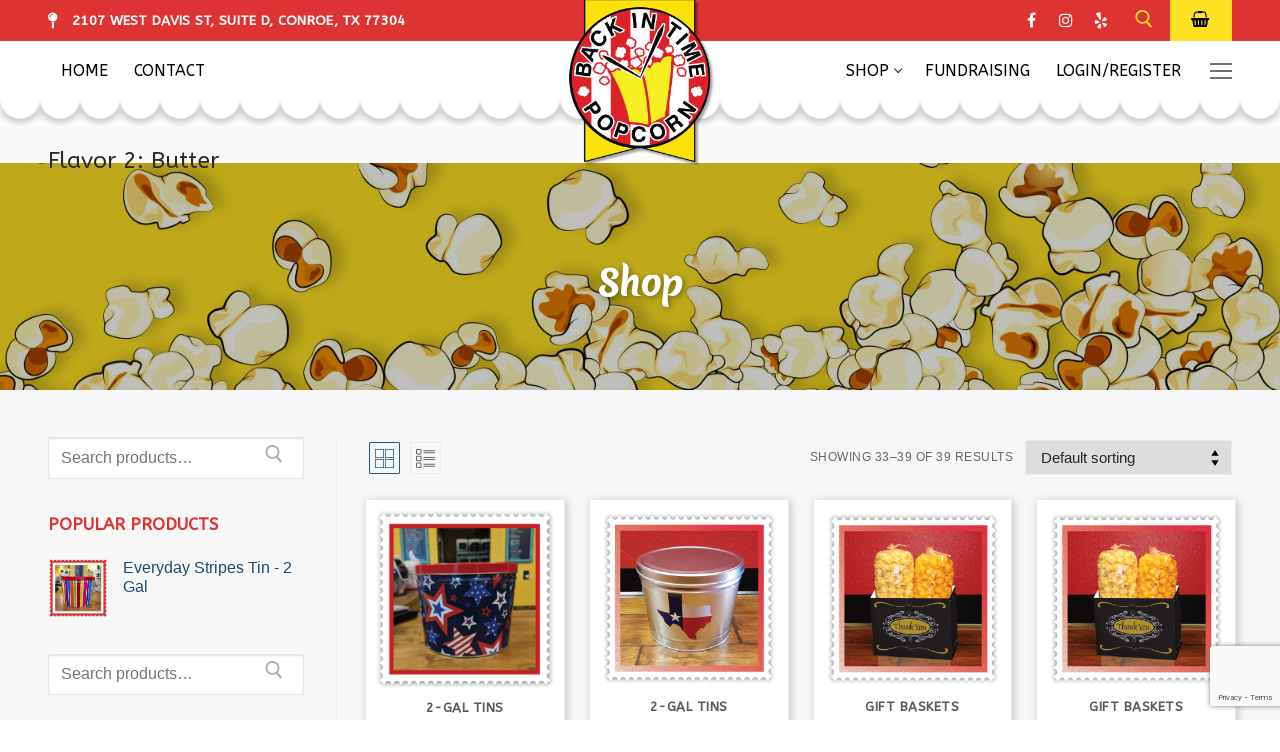

--- FILE ---
content_type: text/html; charset=UTF-8
request_url: https://backintimepopcorn.com/flavor-2/butter/page/3/
body_size: 33138
content:
<!doctype html>
<html lang="en-US">
<head>
	<meta charset="UTF-8">
	<meta name="viewport" content="width=device-width, initial-scale=1, maximum-scale=10.0, user-scalable=yes">
	<link rel="profile" href="http://gmpg.org/xfn/11">
	<title>Butter &#8211; Page 3 &#8211; Back In Time Popcorn</title>
<meta name='robots' content='max-image-preview:large' />
	<style>img:is([sizes="auto" i], [sizes^="auto," i]) { contain-intrinsic-size: 3000px 1500px }</style>
	<link rel='dns-prefetch' href='//fonts.googleapis.com' />
<link rel="alternate" type="application/rss+xml" title="Back In Time Popcorn &raquo; Feed" href="https://backintimepopcorn.com/feed/" />
<link rel="alternate" type="application/rss+xml" title="Back In Time Popcorn &raquo; Comments Feed" href="https://backintimepopcorn.com/comments/feed/" />
<link rel="alternate" type="application/rss+xml" title="Back In Time Popcorn &raquo; Butter Flavor 2 Feed" href="https://backintimepopcorn.com/flavor-2/butter/feed/" />
		<!-- This site uses the Google Analytics by MonsterInsights plugin v9.7.0 - Using Analytics tracking - https://www.monsterinsights.com/ -->
							<script src="//www.googletagmanager.com/gtag/js?id=G-SMBXD1VY6C"  data-cfasync="false" data-wpfc-render="false" type="text/javascript" async></script>
			<script data-cfasync="false" data-wpfc-render="false" type="text/javascript">
				var mi_version = '9.7.0';
				var mi_track_user = true;
				var mi_no_track_reason = '';
								var MonsterInsightsDefaultLocations = {"page_location":"https:\/\/backintimepopcorn.com\/flavor-2\/butter\/page\/3\/"};
								if ( typeof MonsterInsightsPrivacyGuardFilter === 'function' ) {
					var MonsterInsightsLocations = (typeof MonsterInsightsExcludeQuery === 'object') ? MonsterInsightsPrivacyGuardFilter( MonsterInsightsExcludeQuery ) : MonsterInsightsPrivacyGuardFilter( MonsterInsightsDefaultLocations );
				} else {
					var MonsterInsightsLocations = (typeof MonsterInsightsExcludeQuery === 'object') ? MonsterInsightsExcludeQuery : MonsterInsightsDefaultLocations;
				}

								var disableStrs = [
										'ga-disable-G-SMBXD1VY6C',
									];

				/* Function to detect opted out users */
				function __gtagTrackerIsOptedOut() {
					for (var index = 0; index < disableStrs.length; index++) {
						if (document.cookie.indexOf(disableStrs[index] + '=true') > -1) {
							return true;
						}
					}

					return false;
				}

				/* Disable tracking if the opt-out cookie exists. */
				if (__gtagTrackerIsOptedOut()) {
					for (var index = 0; index < disableStrs.length; index++) {
						window[disableStrs[index]] = true;
					}
				}

				/* Opt-out function */
				function __gtagTrackerOptout() {
					for (var index = 0; index < disableStrs.length; index++) {
						document.cookie = disableStrs[index] + '=true; expires=Thu, 31 Dec 2099 23:59:59 UTC; path=/';
						window[disableStrs[index]] = true;
					}
				}

				if ('undefined' === typeof gaOptout) {
					function gaOptout() {
						__gtagTrackerOptout();
					}
				}
								window.dataLayer = window.dataLayer || [];

				window.MonsterInsightsDualTracker = {
					helpers: {},
					trackers: {},
				};
				if (mi_track_user) {
					function __gtagDataLayer() {
						dataLayer.push(arguments);
					}

					function __gtagTracker(type, name, parameters) {
						if (!parameters) {
							parameters = {};
						}

						if (parameters.send_to) {
							__gtagDataLayer.apply(null, arguments);
							return;
						}

						if (type === 'event') {
														parameters.send_to = monsterinsights_frontend.v4_id;
							var hookName = name;
							if (typeof parameters['event_category'] !== 'undefined') {
								hookName = parameters['event_category'] + ':' + name;
							}

							if (typeof MonsterInsightsDualTracker.trackers[hookName] !== 'undefined') {
								MonsterInsightsDualTracker.trackers[hookName](parameters);
							} else {
								__gtagDataLayer('event', name, parameters);
							}
							
						} else {
							__gtagDataLayer.apply(null, arguments);
						}
					}

					__gtagTracker('js', new Date());
					__gtagTracker('set', {
						'developer_id.dZGIzZG': true,
											});
					if ( MonsterInsightsLocations.page_location ) {
						__gtagTracker('set', MonsterInsightsLocations);
					}
										__gtagTracker('config', 'G-SMBXD1VY6C', {"forceSSL":"true","link_attribution":"true"} );
										window.gtag = __gtagTracker;										(function () {
						/* https://developers.google.com/analytics/devguides/collection/analyticsjs/ */
						/* ga and __gaTracker compatibility shim. */
						var noopfn = function () {
							return null;
						};
						var newtracker = function () {
							return new Tracker();
						};
						var Tracker = function () {
							return null;
						};
						var p = Tracker.prototype;
						p.get = noopfn;
						p.set = noopfn;
						p.send = function () {
							var args = Array.prototype.slice.call(arguments);
							args.unshift('send');
							__gaTracker.apply(null, args);
						};
						var __gaTracker = function () {
							var len = arguments.length;
							if (len === 0) {
								return;
							}
							var f = arguments[len - 1];
							if (typeof f !== 'object' || f === null || typeof f.hitCallback !== 'function') {
								if ('send' === arguments[0]) {
									var hitConverted, hitObject = false, action;
									if ('event' === arguments[1]) {
										if ('undefined' !== typeof arguments[3]) {
											hitObject = {
												'eventAction': arguments[3],
												'eventCategory': arguments[2],
												'eventLabel': arguments[4],
												'value': arguments[5] ? arguments[5] : 1,
											}
										}
									}
									if ('pageview' === arguments[1]) {
										if ('undefined' !== typeof arguments[2]) {
											hitObject = {
												'eventAction': 'page_view',
												'page_path': arguments[2],
											}
										}
									}
									if (typeof arguments[2] === 'object') {
										hitObject = arguments[2];
									}
									if (typeof arguments[5] === 'object') {
										Object.assign(hitObject, arguments[5]);
									}
									if ('undefined' !== typeof arguments[1].hitType) {
										hitObject = arguments[1];
										if ('pageview' === hitObject.hitType) {
											hitObject.eventAction = 'page_view';
										}
									}
									if (hitObject) {
										action = 'timing' === arguments[1].hitType ? 'timing_complete' : hitObject.eventAction;
										hitConverted = mapArgs(hitObject);
										__gtagTracker('event', action, hitConverted);
									}
								}
								return;
							}

							function mapArgs(args) {
								var arg, hit = {};
								var gaMap = {
									'eventCategory': 'event_category',
									'eventAction': 'event_action',
									'eventLabel': 'event_label',
									'eventValue': 'event_value',
									'nonInteraction': 'non_interaction',
									'timingCategory': 'event_category',
									'timingVar': 'name',
									'timingValue': 'value',
									'timingLabel': 'event_label',
									'page': 'page_path',
									'location': 'page_location',
									'title': 'page_title',
									'referrer' : 'page_referrer',
								};
								for (arg in args) {
																		if (!(!args.hasOwnProperty(arg) || !gaMap.hasOwnProperty(arg))) {
										hit[gaMap[arg]] = args[arg];
									} else {
										hit[arg] = args[arg];
									}
								}
								return hit;
							}

							try {
								f.hitCallback();
							} catch (ex) {
							}
						};
						__gaTracker.create = newtracker;
						__gaTracker.getByName = newtracker;
						__gaTracker.getAll = function () {
							return [];
						};
						__gaTracker.remove = noopfn;
						__gaTracker.loaded = true;
						window['__gaTracker'] = __gaTracker;
					})();
									} else {
										console.log("");
					(function () {
						function __gtagTracker() {
							return null;
						}

						window['__gtagTracker'] = __gtagTracker;
						window['gtag'] = __gtagTracker;
					})();
									}
			</script>
			
							<!-- / Google Analytics by MonsterInsights -->
		<script type="text/javascript">
/* <![CDATA[ */
window._wpemojiSettings = {"baseUrl":"https:\/\/s.w.org\/images\/core\/emoji\/16.0.1\/72x72\/","ext":".png","svgUrl":"https:\/\/s.w.org\/images\/core\/emoji\/16.0.1\/svg\/","svgExt":".svg","source":{"concatemoji":"https:\/\/backintimepopcorn.com\/wp-includes\/js\/wp-emoji-release.min.js?ver=6.8.2"}};
/*! This file is auto-generated */
!function(s,n){var o,i,e;function c(e){try{var t={supportTests:e,timestamp:(new Date).valueOf()};sessionStorage.setItem(o,JSON.stringify(t))}catch(e){}}function p(e,t,n){e.clearRect(0,0,e.canvas.width,e.canvas.height),e.fillText(t,0,0);var t=new Uint32Array(e.getImageData(0,0,e.canvas.width,e.canvas.height).data),a=(e.clearRect(0,0,e.canvas.width,e.canvas.height),e.fillText(n,0,0),new Uint32Array(e.getImageData(0,0,e.canvas.width,e.canvas.height).data));return t.every(function(e,t){return e===a[t]})}function u(e,t){e.clearRect(0,0,e.canvas.width,e.canvas.height),e.fillText(t,0,0);for(var n=e.getImageData(16,16,1,1),a=0;a<n.data.length;a++)if(0!==n.data[a])return!1;return!0}function f(e,t,n,a){switch(t){case"flag":return n(e,"\ud83c\udff3\ufe0f\u200d\u26a7\ufe0f","\ud83c\udff3\ufe0f\u200b\u26a7\ufe0f")?!1:!n(e,"\ud83c\udde8\ud83c\uddf6","\ud83c\udde8\u200b\ud83c\uddf6")&&!n(e,"\ud83c\udff4\udb40\udc67\udb40\udc62\udb40\udc65\udb40\udc6e\udb40\udc67\udb40\udc7f","\ud83c\udff4\u200b\udb40\udc67\u200b\udb40\udc62\u200b\udb40\udc65\u200b\udb40\udc6e\u200b\udb40\udc67\u200b\udb40\udc7f");case"emoji":return!a(e,"\ud83e\udedf")}return!1}function g(e,t,n,a){var r="undefined"!=typeof WorkerGlobalScope&&self instanceof WorkerGlobalScope?new OffscreenCanvas(300,150):s.createElement("canvas"),o=r.getContext("2d",{willReadFrequently:!0}),i=(o.textBaseline="top",o.font="600 32px Arial",{});return e.forEach(function(e){i[e]=t(o,e,n,a)}),i}function t(e){var t=s.createElement("script");t.src=e,t.defer=!0,s.head.appendChild(t)}"undefined"!=typeof Promise&&(o="wpEmojiSettingsSupports",i=["flag","emoji"],n.supports={everything:!0,everythingExceptFlag:!0},e=new Promise(function(e){s.addEventListener("DOMContentLoaded",e,{once:!0})}),new Promise(function(t){var n=function(){try{var e=JSON.parse(sessionStorage.getItem(o));if("object"==typeof e&&"number"==typeof e.timestamp&&(new Date).valueOf()<e.timestamp+604800&&"object"==typeof e.supportTests)return e.supportTests}catch(e){}return null}();if(!n){if("undefined"!=typeof Worker&&"undefined"!=typeof OffscreenCanvas&&"undefined"!=typeof URL&&URL.createObjectURL&&"undefined"!=typeof Blob)try{var e="postMessage("+g.toString()+"("+[JSON.stringify(i),f.toString(),p.toString(),u.toString()].join(",")+"));",a=new Blob([e],{type:"text/javascript"}),r=new Worker(URL.createObjectURL(a),{name:"wpTestEmojiSupports"});return void(r.onmessage=function(e){c(n=e.data),r.terminate(),t(n)})}catch(e){}c(n=g(i,f,p,u))}t(n)}).then(function(e){for(var t in e)n.supports[t]=e[t],n.supports.everything=n.supports.everything&&n.supports[t],"flag"!==t&&(n.supports.everythingExceptFlag=n.supports.everythingExceptFlag&&n.supports[t]);n.supports.everythingExceptFlag=n.supports.everythingExceptFlag&&!n.supports.flag,n.DOMReady=!1,n.readyCallback=function(){n.DOMReady=!0}}).then(function(){return e}).then(function(){var e;n.supports.everything||(n.readyCallback(),(e=n.source||{}).concatemoji?t(e.concatemoji):e.wpemoji&&e.twemoji&&(t(e.twemoji),t(e.wpemoji)))}))}((window,document),window._wpemojiSettings);
/* ]]> */
</script>
<style id='wp-emoji-styles-inline-css' type='text/css'>

	img.wp-smiley, img.emoji {
		display: inline !important;
		border: none !important;
		box-shadow: none !important;
		height: 1em !important;
		width: 1em !important;
		margin: 0 0.07em !important;
		vertical-align: -0.1em !important;
		background: none !important;
		padding: 0 !important;
	}
</style>
<link rel='stylesheet' id='wp-block-library-css' href='https://backintimepopcorn.com/wp-includes/css/dist/block-library/style.min.css?ver=6.8.2' type='text/css' media='all' />
<style id='classic-theme-styles-inline-css' type='text/css'>
/*! This file is auto-generated */
.wp-block-button__link{color:#fff;background-color:#32373c;border-radius:9999px;box-shadow:none;text-decoration:none;padding:calc(.667em + 2px) calc(1.333em + 2px);font-size:1.125em}.wp-block-file__button{background:#32373c;color:#fff;text-decoration:none}
</style>
<link rel='stylesheet' id='wc-blocks-vendors-style-css' href='https://backintimepopcorn.com/wp-content/plugins/woocommerce/packages/woocommerce-blocks/build/wc-blocks-vendors-style.css?ver=6.5.2' type='text/css' media='all' />
<link rel='stylesheet' id='wc-blocks-style-css' href='https://backintimepopcorn.com/wp-content/plugins/woocommerce/packages/woocommerce-blocks/build/wc-blocks-style.css?ver=6.5.2' type='text/css' media='all' />
<style id='global-styles-inline-css' type='text/css'>
:root{--wp--preset--aspect-ratio--square: 1;--wp--preset--aspect-ratio--4-3: 4/3;--wp--preset--aspect-ratio--3-4: 3/4;--wp--preset--aspect-ratio--3-2: 3/2;--wp--preset--aspect-ratio--2-3: 2/3;--wp--preset--aspect-ratio--16-9: 16/9;--wp--preset--aspect-ratio--9-16: 9/16;--wp--preset--color--black: #000000;--wp--preset--color--cyan-bluish-gray: #abb8c3;--wp--preset--color--white: #ffffff;--wp--preset--color--pale-pink: #f78da7;--wp--preset--color--vivid-red: #cf2e2e;--wp--preset--color--luminous-vivid-orange: #ff6900;--wp--preset--color--luminous-vivid-amber: #fcb900;--wp--preset--color--light-green-cyan: #7bdcb5;--wp--preset--color--vivid-green-cyan: #00d084;--wp--preset--color--pale-cyan-blue: #8ed1fc;--wp--preset--color--vivid-cyan-blue: #0693e3;--wp--preset--color--vivid-purple: #9b51e0;--wp--preset--gradient--vivid-cyan-blue-to-vivid-purple: linear-gradient(135deg,rgba(6,147,227,1) 0%,rgb(155,81,224) 100%);--wp--preset--gradient--light-green-cyan-to-vivid-green-cyan: linear-gradient(135deg,rgb(122,220,180) 0%,rgb(0,208,130) 100%);--wp--preset--gradient--luminous-vivid-amber-to-luminous-vivid-orange: linear-gradient(135deg,rgba(252,185,0,1) 0%,rgba(255,105,0,1) 100%);--wp--preset--gradient--luminous-vivid-orange-to-vivid-red: linear-gradient(135deg,rgba(255,105,0,1) 0%,rgb(207,46,46) 100%);--wp--preset--gradient--very-light-gray-to-cyan-bluish-gray: linear-gradient(135deg,rgb(238,238,238) 0%,rgb(169,184,195) 100%);--wp--preset--gradient--cool-to-warm-spectrum: linear-gradient(135deg,rgb(74,234,220) 0%,rgb(151,120,209) 20%,rgb(207,42,186) 40%,rgb(238,44,130) 60%,rgb(251,105,98) 80%,rgb(254,248,76) 100%);--wp--preset--gradient--blush-light-purple: linear-gradient(135deg,rgb(255,206,236) 0%,rgb(152,150,240) 100%);--wp--preset--gradient--blush-bordeaux: linear-gradient(135deg,rgb(254,205,165) 0%,rgb(254,45,45) 50%,rgb(107,0,62) 100%);--wp--preset--gradient--luminous-dusk: linear-gradient(135deg,rgb(255,203,112) 0%,rgb(199,81,192) 50%,rgb(65,88,208) 100%);--wp--preset--gradient--pale-ocean: linear-gradient(135deg,rgb(255,245,203) 0%,rgb(182,227,212) 50%,rgb(51,167,181) 100%);--wp--preset--gradient--electric-grass: linear-gradient(135deg,rgb(202,248,128) 0%,rgb(113,206,126) 100%);--wp--preset--gradient--midnight: linear-gradient(135deg,rgb(2,3,129) 0%,rgb(40,116,252) 100%);--wp--preset--font-size--small: 13px;--wp--preset--font-size--medium: 20px;--wp--preset--font-size--large: 36px;--wp--preset--font-size--x-large: 42px;--wp--preset--spacing--20: 0.44rem;--wp--preset--spacing--30: 0.67rem;--wp--preset--spacing--40: 1rem;--wp--preset--spacing--50: 1.5rem;--wp--preset--spacing--60: 2.25rem;--wp--preset--spacing--70: 3.38rem;--wp--preset--spacing--80: 5.06rem;--wp--preset--shadow--natural: 6px 6px 9px rgba(0, 0, 0, 0.2);--wp--preset--shadow--deep: 12px 12px 50px rgba(0, 0, 0, 0.4);--wp--preset--shadow--sharp: 6px 6px 0px rgba(0, 0, 0, 0.2);--wp--preset--shadow--outlined: 6px 6px 0px -3px rgba(255, 255, 255, 1), 6px 6px rgba(0, 0, 0, 1);--wp--preset--shadow--crisp: 6px 6px 0px rgba(0, 0, 0, 1);}:where(.is-layout-flex){gap: 0.5em;}:where(.is-layout-grid){gap: 0.5em;}body .is-layout-flex{display: flex;}.is-layout-flex{flex-wrap: wrap;align-items: center;}.is-layout-flex > :is(*, div){margin: 0;}body .is-layout-grid{display: grid;}.is-layout-grid > :is(*, div){margin: 0;}:where(.wp-block-columns.is-layout-flex){gap: 2em;}:where(.wp-block-columns.is-layout-grid){gap: 2em;}:where(.wp-block-post-template.is-layout-flex){gap: 1.25em;}:where(.wp-block-post-template.is-layout-grid){gap: 1.25em;}.has-black-color{color: var(--wp--preset--color--black) !important;}.has-cyan-bluish-gray-color{color: var(--wp--preset--color--cyan-bluish-gray) !important;}.has-white-color{color: var(--wp--preset--color--white) !important;}.has-pale-pink-color{color: var(--wp--preset--color--pale-pink) !important;}.has-vivid-red-color{color: var(--wp--preset--color--vivid-red) !important;}.has-luminous-vivid-orange-color{color: var(--wp--preset--color--luminous-vivid-orange) !important;}.has-luminous-vivid-amber-color{color: var(--wp--preset--color--luminous-vivid-amber) !important;}.has-light-green-cyan-color{color: var(--wp--preset--color--light-green-cyan) !important;}.has-vivid-green-cyan-color{color: var(--wp--preset--color--vivid-green-cyan) !important;}.has-pale-cyan-blue-color{color: var(--wp--preset--color--pale-cyan-blue) !important;}.has-vivid-cyan-blue-color{color: var(--wp--preset--color--vivid-cyan-blue) !important;}.has-vivid-purple-color{color: var(--wp--preset--color--vivid-purple) !important;}.has-black-background-color{background-color: var(--wp--preset--color--black) !important;}.has-cyan-bluish-gray-background-color{background-color: var(--wp--preset--color--cyan-bluish-gray) !important;}.has-white-background-color{background-color: var(--wp--preset--color--white) !important;}.has-pale-pink-background-color{background-color: var(--wp--preset--color--pale-pink) !important;}.has-vivid-red-background-color{background-color: var(--wp--preset--color--vivid-red) !important;}.has-luminous-vivid-orange-background-color{background-color: var(--wp--preset--color--luminous-vivid-orange) !important;}.has-luminous-vivid-amber-background-color{background-color: var(--wp--preset--color--luminous-vivid-amber) !important;}.has-light-green-cyan-background-color{background-color: var(--wp--preset--color--light-green-cyan) !important;}.has-vivid-green-cyan-background-color{background-color: var(--wp--preset--color--vivid-green-cyan) !important;}.has-pale-cyan-blue-background-color{background-color: var(--wp--preset--color--pale-cyan-blue) !important;}.has-vivid-cyan-blue-background-color{background-color: var(--wp--preset--color--vivid-cyan-blue) !important;}.has-vivid-purple-background-color{background-color: var(--wp--preset--color--vivid-purple) !important;}.has-black-border-color{border-color: var(--wp--preset--color--black) !important;}.has-cyan-bluish-gray-border-color{border-color: var(--wp--preset--color--cyan-bluish-gray) !important;}.has-white-border-color{border-color: var(--wp--preset--color--white) !important;}.has-pale-pink-border-color{border-color: var(--wp--preset--color--pale-pink) !important;}.has-vivid-red-border-color{border-color: var(--wp--preset--color--vivid-red) !important;}.has-luminous-vivid-orange-border-color{border-color: var(--wp--preset--color--luminous-vivid-orange) !important;}.has-luminous-vivid-amber-border-color{border-color: var(--wp--preset--color--luminous-vivid-amber) !important;}.has-light-green-cyan-border-color{border-color: var(--wp--preset--color--light-green-cyan) !important;}.has-vivid-green-cyan-border-color{border-color: var(--wp--preset--color--vivid-green-cyan) !important;}.has-pale-cyan-blue-border-color{border-color: var(--wp--preset--color--pale-cyan-blue) !important;}.has-vivid-cyan-blue-border-color{border-color: var(--wp--preset--color--vivid-cyan-blue) !important;}.has-vivid-purple-border-color{border-color: var(--wp--preset--color--vivid-purple) !important;}.has-vivid-cyan-blue-to-vivid-purple-gradient-background{background: var(--wp--preset--gradient--vivid-cyan-blue-to-vivid-purple) !important;}.has-light-green-cyan-to-vivid-green-cyan-gradient-background{background: var(--wp--preset--gradient--light-green-cyan-to-vivid-green-cyan) !important;}.has-luminous-vivid-amber-to-luminous-vivid-orange-gradient-background{background: var(--wp--preset--gradient--luminous-vivid-amber-to-luminous-vivid-orange) !important;}.has-luminous-vivid-orange-to-vivid-red-gradient-background{background: var(--wp--preset--gradient--luminous-vivid-orange-to-vivid-red) !important;}.has-very-light-gray-to-cyan-bluish-gray-gradient-background{background: var(--wp--preset--gradient--very-light-gray-to-cyan-bluish-gray) !important;}.has-cool-to-warm-spectrum-gradient-background{background: var(--wp--preset--gradient--cool-to-warm-spectrum) !important;}.has-blush-light-purple-gradient-background{background: var(--wp--preset--gradient--blush-light-purple) !important;}.has-blush-bordeaux-gradient-background{background: var(--wp--preset--gradient--blush-bordeaux) !important;}.has-luminous-dusk-gradient-background{background: var(--wp--preset--gradient--luminous-dusk) !important;}.has-pale-ocean-gradient-background{background: var(--wp--preset--gradient--pale-ocean) !important;}.has-electric-grass-gradient-background{background: var(--wp--preset--gradient--electric-grass) !important;}.has-midnight-gradient-background{background: var(--wp--preset--gradient--midnight) !important;}.has-small-font-size{font-size: var(--wp--preset--font-size--small) !important;}.has-medium-font-size{font-size: var(--wp--preset--font-size--medium) !important;}.has-large-font-size{font-size: var(--wp--preset--font-size--large) !important;}.has-x-large-font-size{font-size: var(--wp--preset--font-size--x-large) !important;}
:where(.wp-block-post-template.is-layout-flex){gap: 1.25em;}:where(.wp-block-post-template.is-layout-grid){gap: 1.25em;}
:where(.wp-block-columns.is-layout-flex){gap: 2em;}:where(.wp-block-columns.is-layout-grid){gap: 2em;}
:root :where(.wp-block-pullquote){font-size: 1.5em;line-height: 1.6;}
</style>
<link rel='stylesheet' id='contact-form-7-css' href='https://backintimepopcorn.com/wp-content/plugins/contact-form-7/includes/css/styles.css?ver=6.1.1' type='text/css' media='all' />
<link rel='stylesheet' id='woocommerce-general-css' href='https://backintimepopcorn.com/wp-content/themes/customify/assets/css/compatibility/woocommerce.min.css?ver=6.1.2' type='text/css' media='all' />
<link rel='stylesheet' id='woocommerce-smallscreen-css' href='https://backintimepopcorn.com/wp-content/themes/customify/assets/css/compatibility/woocommerce-smallscreen.min.css?ver=6.1.2' type='text/css' media='only screen and (max-width: 768px)' />
<style id='woocommerce-inline-inline-css' type='text/css'>
.woocommerce form .form-row .required { visibility: visible; }
</style>
<link rel='stylesheet' id='wc-composite-css-css' href='https://backintimepopcorn.com/wp-content/plugins/woocommerce-composite-products/assets/css/wc-composite-styles.css?ver=3.12.1' type='text/css' media='all' />
<link rel='stylesheet' id='customify-style-css' href='https://backintimepopcorn.com/wp-content/themes/customify/style.min.css?ver=0.3.7.1643146454' type='text/css' media='all' />
<style id='customify-style-inline-css' type='text/css'>
#scrolltop i {color: #ffffff; text-decoration-color: #ffffff;}#scrolltop i {background-color: #dd3333;}.header-top .header--row-inner,.button,button,button.button,input[type="button"],input[type="reset"],input[type="submit"],.button:not(.components-button):not(.customize-partial-edit-shortcut-button), input[type="button"]:not(.components-button):not(.customize-partial-edit-shortcut-button),input[type="reset"]:not(.components-button):not(.customize-partial-edit-shortcut-button), input[type="submit"]:not(.components-button):not(.customize-partial-edit-shortcut-button),.pagination .nav-links > *:hover,.pagination .nav-links span,.nav-menu-desktop.style-full-height .primary-menu-ul > li.current-menu-item > a, .nav-menu-desktop.style-full-height .primary-menu-ul > li.current-menu-ancestor > a,.nav-menu-desktop.style-full-height .primary-menu-ul > li > a:hover,.posts-layout .readmore-button:hover{    background-color: #235787;}.posts-layout .readmore-button {color: #235787;}.pagination .nav-links > *:hover,.pagination .nav-links span,.entry-single .tags-links a:hover, .entry-single .cat-links a:hover,.posts-layout .readmore-button,.posts-layout .readmore-button:hover{    border-color: #235787;}                 .wc-svg-btn.active,        .woocommerce-tabs.wc-tabs-horizontal ul.tabs li.active,        #review_form {            border-color: #235787;        }                .wc-svg-btn.active,        .wc-single-tabs ul.tabs li.active a,        .wc-single-tabs .tab-section.active .tab-section-heading a {            color: #235787;        }.customify-builder-btn{    background-color: #c3512f;}                 .add_to_cart_button        {            background-color: #c3512f;        }body{    color: #686868;}abbr, acronym {    border-bottom-color: #686868;}a                   {                    color: #1e4b75;} .woocommerce-account .woocommerce-MyAccount-navigation ul li.is-active a,        .woocommerce-account .woocommerce-MyAccount-navigation ul li a:hover {            color: #1e4b75;        }a:hover, a:focus,.link-meta:hover, .link-meta a:hover{    color: #111111;}h2 + h3, .comments-area h2 + .comments-title, .h2 + h3, .comments-area .h2 + .comments-title, .page-breadcrumb {    border-top-color: #eaecee;}blockquote,.site-content .widget-area .menu li.current-menu-item > a:before{    border-left-color: #eaecee;}@media screen and (min-width: 64em) {    .comment-list .children li.comment {        border-left-color: #eaecee;    }    .comment-list .children li.comment:after {        background-color: #eaecee;    }}.page-titlebar, .page-breadcrumb,.posts-layout .entry-inner {    border-bottom-color: #eaecee;}.header-search-form .search-field,.entry-content .page-links a,.header-search-modal,.pagination .nav-links > *,.entry-footer .tags-links a, .entry-footer .cat-links a,.search .content-area article,.site-content .widget-area .menu li.current-menu-item > a,.posts-layout .entry-inner,.post-navigation .nav-links,article.comment .comment-meta,.widget-area .widget_pages li a, .widget-area .widget_categories li a, .widget-area .widget_archive li a, .widget-area .widget_meta li a, .widget-area .widget_nav_menu li a, .widget-area .widget_product_categories li a, .widget-area .widget_recent_entries li a, .widget-area .widget_rss li a,.widget-area .widget_recent_comments li{    border-color: #eaecee;}.header-search-modal::before {    border-top-color: #eaecee;    border-left-color: #eaecee;}@media screen and (min-width: 48em) {    .content-sidebar.sidebar_vertical_border .content-area {        border-right-color: #eaecee;    }    .sidebar-content.sidebar_vertical_border .content-area {        border-left-color: #eaecee;    }    .sidebar-sidebar-content.sidebar_vertical_border .sidebar-primary {        border-right-color: #eaecee;    }    .sidebar-sidebar-content.sidebar_vertical_border .sidebar-secondary {        border-right-color: #eaecee;    }    .content-sidebar-sidebar.sidebar_vertical_border .sidebar-primary {        border-left-color: #eaecee;    }    .content-sidebar-sidebar.sidebar_vertical_border .sidebar-secondary {        border-left-color: #eaecee;    }    .sidebar-content-sidebar.sidebar_vertical_border .content-area {        border-left-color: #eaecee;        border-right-color: #eaecee;    }    .sidebar-content-sidebar.sidebar_vertical_border .content-area {        border-left-color: #eaecee;        border-right-color: #eaecee;    }}.widget_price_filter .price_slider_wrapper .ui-widget-content {    background-color: #eaecee;}.product_list_widget li,#reviews #comments ol.commentlist li .comment-text,.woocommerce-tabs.wc-tabs-vertical .wc-tabs li,.product_meta > span,.woocommerce-tabs.wc-tabs-horizontal ul.tabs,.woocommerce-tabs.wc-tabs-vertical .wc-tabs li:first-child {            border-color: #eaecee;        }article.comment .comment-post-author {background: #6d6d6d;}.pagination .nav-links > *,.link-meta, .link-meta a,.color-meta,.entry-single .tags-links:before, .entry-single .cats-links:before{    color: #6d6d6d;}.widget_price_filter .ui-slider .ui-slider-handle {    border-color: #6d6d6d;}.wc-product-inner .wc-product__category a {    color: #6d6d6d;}.widget_price_filter .ui-slider .ui-slider-range,.widget_price_filter .price_slider_amount .button {            background-color: #6d6d6d;        }h1, h2, h3, h4, h5, h6 { color: #2b2b2b;}.site-content .widget-title { color: #444444;}h1, h2, h3, h4, h5, h6, .h1, .h2, .h3, .h4, .h5, .h6 {font-family: "ABeeZee";font-weight: normal;}.entry-content h2, .wp-block h2 {font-family: "Merienda One";font-weight: normal;}.entry-content h4, .wp-block h4 {font-family: "ABeeZee";font-weight: normal;}#page-cover {background-image: url("https://backintimepopcorn.com/wp-content/themes/customify/assets/images/default-cover.jpg");}.header--row:not(.header--transparent).header-top .header--row-inner  {background-color: #dd3333;} #header-menu-sidebar-bg  {color: #dd3333; text-decoration-color: #dd3333;} #header-menu-sidebar-bg .menu li a, #header-menu-sidebar-bg .item--html a, #header-menu-sidebar-bg .cart-item-link, #header-menu-sidebar-bg .nav-toggle-icon  {color: #dd3333; text-decoration-color: #dd3333;} #header-menu-sidebar-bg:before  {background-color: #ffffff;} .sub-menu .li-duplicator {display:none !important;}.header-search_icon-item .search-icon  {color: #ffe123; text-decoration-color: #ffe123;} .header-search_icon-item .header-search-modal  {border-style: solid;} .header-search_icon-item .search-field  {border-style: solid;} .dark-mode .header-search_box-item .search-form-fields, .header-search_box-item .search-form-fields  {border-style: solid;} .builder-item--primary-menu .nav-menu-desktop .primary-menu-ul > li > a  {color: #000000; text-decoration-color: #000000;} .header--row:not(.header--transparent) .builder-item--primary-menu .nav-menu-desktop .primary-menu-ul > li > a:hover, .header--row:not(.header--transparent) .builder-item--primary-menu .nav-menu-desktop .primary-menu-ul > li.current-menu-item > a, .header--row:not(.header--transparent) .builder-item--primary-menu .nav-menu-desktop .primary-menu-ul > li.current-menu-ancestor > a, .header--row:not(.header--transparent) .builder-item--primary-menu .nav-menu-desktop .primary-menu-ul > li.current-menu-parent > a  {color: #dd3333; text-decoration-color: #dd3333;} .builder-item--primary-menu .nav-menu-desktop .primary-menu-ul > li > a,.builder-item-sidebar .primary-menu-sidebar .primary-menu-ul > li > a {font-family: "ABeeZee";font-weight: normal;font-size: 16px;}a.item--button {font-size: 19px;}a.item--button  {color: #ffe123; text-decoration-color: #ffe123;background-color: rgba(0,0,0,0);} .header-social-icons.customify-builder-social-icons.color-custom li a {color: #ffffff;}.builder-header-wc_cart-item .cart-item-link  {color: #ffffff; text-decoration-color: #ffffff;background-color: #ffe123;} .builder-header-wc_cart-item {font-family: "ABeeZee";font-weight: normal;}.builder-header-wc_cart-item .cart-item-link .cart-icon i  {color: #000000; text-decoration-color: #000000;} .builder-header-wc_cart-item  .cart-icon .cart-qty .customify-wc-total-qty  {color: #ffffff; text-decoration-color: #ffffff;background-color: #ffffff;} .builder-item--secondary-menu .nav-menu-desktop .secondary-menu-ul > li > a  {color: #000000; text-decoration-color: #000000;} .builder-item--secondary-menu .nav-menu-desktop .secondary-menu-ul > li > a,.builder-item-sidebar .primary-menu-sidebar .primary-menu-ul > li > a {font-family: "ABeeZee";font-weight: normal;font-size: 16px;}.header--row .icon-box li {font-family: "ABeeZee";font-weight: normal;font-size: 17px;}.header--row .icon-box li, .header-menu-sidebar .icon-box li, .header--row .icon-box li a, .header-menu-sidebar .icon-box li a  {color: #ffffff; text-decoration-color: #ffffff;} .header--row .icon-box .header--row .icon-box li:hover, .header--row .icon-box li a:hover  {color: #ffffff; text-decoration-color: #ffffff;} .header--row .icon-box li .c-icon  {color: #ffffff; text-decoration-color: #ffffff;} .builder-item--footer_copyright, .builder-item--footer_copyright p {font-family: "ABeeZee";font-weight: normal;}.builder-footer-footer_html_3-item.item-footer--html p, .builder-footer-footer_html_3-item.item-footer--html {font-family: "ABeeZee";font-weight: normal;font-size: 14px;}body  {background-color: #FFFFFF;} .site-content .content-area  {background-color: #FFFFFF;} .woocommerce .button.add_to_cart_button, .woocommerce .button.alt,.woocommerce .button.added_to_cart, .woocommerce .button.checkout, .woocommerce .button.product_type_variable,.item--wc_cart .cart-icon .cart-qty .customify-wc-total-qty{    background-color: #c3512f;}.comment-form-rating a, .star-rating,.comment-form-rating a:hover, .comment-form-rating a:focus, .star-rating:hover, .star-rating:focus{    color: #c3512f;}span.onsale{    background-color: #77a464;}/* CSS for desktop */#page-cover .page-cover-inner {min-height: 300px;}.header--row.header-top .customify-grid, .header--row.header-top .style-full-height .primary-menu-ul > li > a {min-height: 40px;}.header--row.header-main .customify-grid, .header--row.header-main .style-full-height .primary-menu-ul > li > a {min-height: 60px;}.header--row.header-bottom .customify-grid, .header--row.header-bottom .style-full-height .primary-menu-ul > li > a {min-height: 55px;}.site-header .site-branding img { max-width: 150px; } .site-header .cb-row--mobile .site-branding img { width: 150px; }.header--row .builder-first--nav-icon {text-align: right;}.header-search_icon-item .search-submit {margin-left: -40px;}.header-search_box-item .search-submit{margin-left: -40px;} .header-search_box-item .woo_bootster_search .search-submit{margin-left: -40px;} .header-search_box-item .header-search-form button.search-submit{margin-left:-40px;}.header--row .builder-first--primary-menu {text-align: right;}.header--row .builder-item--button, .builder-item.builder-item--group .item--inner.builder-item--button {margin-top: 0px;margin-right: 0px;margin-bottom: 0px;margin-left: 0px;}.header-social-icons.customify-builder-social-icons li a { font-size: 16px; }.builder-header-wc_cart-item .cart-item-link  {padding-top: 9px;padding-right: 13px;padding-bottom: 9px;padding-left: 18px;} .builder-header-wc_cart-item .cart-icon i:before {font-size: 16px;}.builder-header-wc_cart-item .cart-item-link .cart-icon i  {margin-right: 6px;} .builder-header-wc_cart-item  .cart-icon .cart-qty .customify-wc-total-qty  {margin-right: 12px;} .header--row .icon-box li .c-icon { font-size: 16px; }.site-footer .builder-first--html {text-align: right;}.wc-grid-view .wc-product-contents {text-align: center;}/* CSS for tablet */@media screen and (max-width: 1024px) { #page-cover .page-cover-inner {min-height: 250px;}.header--row .builder-first--nav-icon {text-align: right;}.header-search_icon-item .search-submit {margin-left: -40px;}.header-search_box-item .search-submit{margin-left: -40px;} .header-search_box-item .woo_bootster_search .search-submit{margin-left: -40px;} .header-search_box-item .header-search-form button.search-submit{margin-left:-40px;} }/* CSS for mobile */@media screen and (max-width: 568px) { #page-cover .page-cover-inner {min-height: 200px;}.header--row.header-top .customify-grid, .header--row.header-top .style-full-height .primary-menu-ul > li > a {min-height: 33px;}.header--row.header-main .customify-grid, .header--row.header-main .style-full-height .primary-menu-ul > li > a {min-height: 20px;}.header--row .builder-first--nav-icon {text-align: right;}.header-search_icon-item .search-submit {margin-left: -40px;}.header-search_box-item .search-submit{margin-left: -40px;} .header-search_box-item .woo_bootster_search .search-submit{margin-left: -40px;} .header-search_box-item .header-search-form button.search-submit{margin-left:-40px;}a.item--button {font-size: 15px;}a.item--button  {padding-top: 0px;padding-right: 0px;padding-bottom: 0px;padding-left: 0px;} .header--row .builder-item--button, .builder-item.builder-item--group .item--inner.builder-item--button {margin-top: 0px;margin-right: 10px;margin-bottom: 0px;margin-left: 0px;}.header--row .builder-item--html_3, .builder-item.builder-item--group .item--inner.builder-item--html_3 {margin-top: 0px;margin-right: 0px;margin-bottom: 0px;margin-left: 0px;} }
</style>
<link rel='stylesheet' id='chld_thm_cfg_child-css' href='https://backintimepopcorn.com/wp-content/themes/customify-child/style.css?ver=6.8.2' type='text/css' media='all' />
<link rel='stylesheet' id='font-awesome-css' href='https://backintimepopcorn.com/wp-content/plugins/elementor/assets/lib/font-awesome/css/font-awesome.min.css?ver=4.7.0' type='text/css' media='all' />
<link rel='stylesheet' id='customify-google-font-css' href='//fonts.googleapis.com/css?family=ABeeZee%3A400%2C400i%7CMerienda+One%3A400&#038;ver=0.3.7.1643146454' type='text/css' media='all' />
<link rel='stylesheet' id='customify-customify-pro-15cfc35c143c8d7efbd62feb3d0b9781-css' href='https://backintimepopcorn.com/wp-content/uploads/customify-pro/customify-pro-15cfc35c143c8d7efbd62feb3d0b9781.css?ver=20260113113144' type='text/css' media='all' />
<link rel='stylesheet' id='elementor-frontend-css' href='https://backintimepopcorn.com/wp-content/plugins/elementor/assets/css/frontend.min.css?ver=3.31.2' type='text/css' media='all' />
<link rel='stylesheet' id='eael-general-css' href='https://backintimepopcorn.com/wp-content/plugins/essential-addons-for-elementor-lite/assets/front-end/css/view/general.min.css?ver=6.2.4' type='text/css' media='all' />
<script type="text/javascript" src="https://backintimepopcorn.com/wp-content/plugins/google-analytics-for-wordpress/assets/js/frontend-gtag.min.js?ver=9.7.0" id="monsterinsights-frontend-script-js" async="async" data-wp-strategy="async"></script>
<script data-cfasync="false" data-wpfc-render="false" type="text/javascript" id='monsterinsights-frontend-script-js-extra'>/* <![CDATA[ */
var monsterinsights_frontend = {"js_events_tracking":"true","download_extensions":"doc,pdf,ppt,zip,xls,docx,pptx,xlsx","inbound_paths":"[{\"path\":\"\\\/go\\\/\",\"label\":\"affiliate\"},{\"path\":\"\\\/recommend\\\/\",\"label\":\"affiliate\"}]","home_url":"https:\/\/backintimepopcorn.com","hash_tracking":"false","v4_id":"G-SMBXD1VY6C"};/* ]]> */
</script>
<script type="text/javascript" src="https://backintimepopcorn.com/wp-includes/js/jquery/jquery.min.js?ver=3.7.1" id="jquery-core-js"></script>
<script type="text/javascript" src="https://backintimepopcorn.com/wp-includes/js/jquery/jquery-migrate.min.js?ver=3.4.1" id="jquery-migrate-js"></script>
<link rel="https://api.w.org/" href="https://backintimepopcorn.com/wp-json/" /><link rel="EditURI" type="application/rsd+xml" title="RSD" href="https://backintimepopcorn.com/xmlrpc.php?rsd" />
<meta name="generator" content="WordPress 6.8.2" />
<meta name="generator" content="WooCommerce 6.1.2" />
	<noscript><style>.woocommerce-product-gallery{ opacity: 1 !important; }</style></noscript>
	<meta name="generator" content="Elementor 3.31.2; features: additional_custom_breakpoints, e_element_cache; settings: css_print_method-external, google_font-enabled, font_display-auto">
			<style>
				.e-con.e-parent:nth-of-type(n+4):not(.e-lazyloaded):not(.e-no-lazyload),
				.e-con.e-parent:nth-of-type(n+4):not(.e-lazyloaded):not(.e-no-lazyload) * {
					background-image: none !important;
				}
				@media screen and (max-height: 1024px) {
					.e-con.e-parent:nth-of-type(n+3):not(.e-lazyloaded):not(.e-no-lazyload),
					.e-con.e-parent:nth-of-type(n+3):not(.e-lazyloaded):not(.e-no-lazyload) * {
						background-image: none !important;
					}
				}
				@media screen and (max-height: 640px) {
					.e-con.e-parent:nth-of-type(n+2):not(.e-lazyloaded):not(.e-no-lazyload),
					.e-con.e-parent:nth-of-type(n+2):not(.e-lazyloaded):not(.e-no-lazyload) * {
						background-image: none !important;
					}
				}
			</style>
			<meta name="generator" content="Powered by Slider Revolution 6.7.10 - responsive, Mobile-Friendly Slider Plugin for WordPress with comfortable drag and drop interface." />
<link rel="icon" href="https://backintimepopcorn.com/wp-content/uploads/2016/09/cropped-footer-logo-32x32.png" sizes="32x32" />
<link rel="icon" href="https://backintimepopcorn.com/wp-content/uploads/2016/09/cropped-footer-logo-192x192.png" sizes="192x192" />
<link rel="apple-touch-icon" href="https://backintimepopcorn.com/wp-content/uploads/2016/09/cropped-footer-logo-180x180.png" />
<meta name="msapplication-TileImage" content="https://backintimepopcorn.com/wp-content/uploads/2016/09/cropped-footer-logo-270x270.png" />
<script>function setREVStartSize(e){
			//window.requestAnimationFrame(function() {
				window.RSIW = window.RSIW===undefined ? window.innerWidth : window.RSIW;
				window.RSIH = window.RSIH===undefined ? window.innerHeight : window.RSIH;
				try {
					var pw = document.getElementById(e.c).parentNode.offsetWidth,
						newh;
					pw = pw===0 || isNaN(pw) || (e.l=="fullwidth" || e.layout=="fullwidth") ? window.RSIW : pw;
					e.tabw = e.tabw===undefined ? 0 : parseInt(e.tabw);
					e.thumbw = e.thumbw===undefined ? 0 : parseInt(e.thumbw);
					e.tabh = e.tabh===undefined ? 0 : parseInt(e.tabh);
					e.thumbh = e.thumbh===undefined ? 0 : parseInt(e.thumbh);
					e.tabhide = e.tabhide===undefined ? 0 : parseInt(e.tabhide);
					e.thumbhide = e.thumbhide===undefined ? 0 : parseInt(e.thumbhide);
					e.mh = e.mh===undefined || e.mh=="" || e.mh==="auto" ? 0 : parseInt(e.mh,0);
					if(e.layout==="fullscreen" || e.l==="fullscreen")
						newh = Math.max(e.mh,window.RSIH);
					else{
						e.gw = Array.isArray(e.gw) ? e.gw : [e.gw];
						for (var i in e.rl) if (e.gw[i]===undefined || e.gw[i]===0) e.gw[i] = e.gw[i-1];
						e.gh = e.el===undefined || e.el==="" || (Array.isArray(e.el) && e.el.length==0)? e.gh : e.el;
						e.gh = Array.isArray(e.gh) ? e.gh : [e.gh];
						for (var i in e.rl) if (e.gh[i]===undefined || e.gh[i]===0) e.gh[i] = e.gh[i-1];
											
						var nl = new Array(e.rl.length),
							ix = 0,
							sl;
						e.tabw = e.tabhide>=pw ? 0 : e.tabw;
						e.thumbw = e.thumbhide>=pw ? 0 : e.thumbw;
						e.tabh = e.tabhide>=pw ? 0 : e.tabh;
						e.thumbh = e.thumbhide>=pw ? 0 : e.thumbh;
						for (var i in e.rl) nl[i] = e.rl[i]<window.RSIW ? 0 : e.rl[i];
						sl = nl[0];
						for (var i in nl) if (sl>nl[i] && nl[i]>0) { sl = nl[i]; ix=i;}
						var m = pw>(e.gw[ix]+e.tabw+e.thumbw) ? 1 : (pw-(e.tabw+e.thumbw)) / (e.gw[ix]);
						newh =  (e.gh[ix] * m) + (e.tabh + e.thumbh);
					}
					var el = document.getElementById(e.c);
					if (el!==null && el) el.style.height = newh+"px";
					el = document.getElementById(e.c+"_wrapper");
					if (el!==null && el) {
						el.style.height = newh+"px";
						el.style.display = "block";
					}
				} catch(e){
					console.log("Failure at Presize of Slider:" + e)
				}
			//});
		  };</script>
		<style type="text/css" id="wp-custom-css">
			/*####### HEADER ########*/

.header-top-inner > .customify-container > .customify-grid > .row-v2 > .col-v2-center {
    position: absolute;
    top: 0;
    left: 0;
    text-align: center;
    width: 100%;
		margin: auto;
}
.header-main::after {
	background-image: url(https://backintimepopcorn.com/wp-content/uploads/2021/10/header-trim.png);
	content: "";
	background-repeat: no-repeat;
	background-position: center top;
	background-size: 100%;
	display: block;
	height: 25px;
	width: 100%;
	overflow: hidden;
	z-index: 99;
}
.header--row .icon-box li .icon-box-label span {
	font-family: abeezee !important;
	font-weight: bold;
	color: #fff;
}
[class*="customify-grid-4"] > [class~="customify-col"] {
	max-width: 100%;
}
.site-branding a {
	z-index: 2;
}
.site-header .icon-box-item:last-child {
		display: none;
}
.header-search-icon {
	color: #ffe123;
	font-size: 16px
}
.button.searchwp-modal-form-trigger-el {
	padding: 0 !important;
	margin-right: 10px;
}
a.searchwp-modal-form-trigger-el::before {
  content: "\f002";
  font-family: FontAwesome;
  color: #ffe123;
  font-weight: 100;
}
div.searchwp-modal-form-default .searchwp-modal-form__container {
  width: 80%;
}
.header-top-inner .woocommerce-product-search {
  margin-bottom: 0;
}
.header-top-inner .woocommerce-product-search .search-field {
  margin-bottom: 0;
	width: 1px;
	background: transparent;
	border: none;
	box-shadow: none;
	opacity: 0;
}
.widget.widget_product_search:hover .search-field {
  width: 100%;
	opacity: 1;
	background: #fff;
	transition: all 300ms ease-in-out;
}
.header-top-inner .woocommerce-product-search button {
	color: #ffe123;
	line-height: 1;
}
.header-top-inner .woocommerce-product-search button:hover {
	box-shadow: none;
}
.widget.widget_product_search:hover button {
	color: #dd3333;
}
.widget.widget_product_search button:hover svg #svg-search {
	fill: #dd3333 !important;
}
.my-account-header, .nav-menu-desktop .menu li.my-account-header {
	display: none;
}
.logged-in .login-header, .logged-in .nav-menu-desktop .menu li.login-header {
	display: none;
}
.logged-in .my-account-header, .logged-in .nav-menu-desktop .menu li.my-account-header {
	display: block;
}
.logged-in .elementor-hidden-desktop, .elementor-hidden-desktop {
	display: none;
}
.header-top .customify-builder-btn {
  padding: 0;
}
#logout-icon {
	display: none;
  position: absolute;
  right: 20px;
  color: #ffe123;
  z-index: 100;
  font-size: 19px;
  top: 4px;
}
.logged-in #logout-icon {
	display: block;
}
#logout-icon span {
	display: block;
	visibility: hidden;
  position: absolute;
  right: 0;
  font-size: 14px;
  color: #666;
  background: #fff;
  padding: 5px;
  width: 65px;
  border: 1px solid #acacac;
  text-align: center;
  line-height: 1;
}
#logout-icon:hover span {
	visibility: visible;
}
.header--row-inner .builder-item--button {
	display: none;
	margin-left: 5px;
}
.logged-in .header--row-inner .builder-item--button {
	display: flex;
}
.header--row-inner .builder-item--button .customify-builder-btn:hover {
	color: #ffe123;
	background: transparent;
	box-shadow: none;
}
.header--row-inner .customify-builder-btn::after {
	visibility: hidden;
	content: "Log Out";
	font-family: Abeezee;
	position: absolute;
  right: 0;
	top: 25px;
  font-size: 12px;
  color: #666;
  background: #fff;
  padding: 5px;
  width: 65px;
  border: 1px solid #acacac;
  text-align: center;
  line-height: 1;
	text-transform: none;
}
.header--row-inner .builder-item--button:hover .customify-builder-btn::after {
	visibility: visible;
}

/*####### HOME PAGE #######*/

.banner-text .elementor-widget-text-editor, .banner-text p {
	margin-bottom: 0;
}
.home #rev_slider_2_1_wrapper {
	left: 0 !important;
}
.home .elementor-main-swiper.swiper-container {
	width: 100%;
	overflow: hidden;
}
.home .elementor-swiper-button {
	position: absolute;
	top: 35%;
	cursor: pointer;
}
.home .elementor-swiper-button-prev {
	left: -15px;
}
.home .elementor-swiper-button-next {
	right: -15px;
}

/*##### MAIN CONTENT #####*/

.elementor-icon-list-icon {
	background-color: #dd3333;
	border-radius: 100px;
	padding: 12px 10px;
	margin-right: 10px;
}
#sidebar-primary {
   margin-top: 200px;
}
.widget-title {
	font-family: Abeezee;
}
.site-content h4.widget-title {
	color: #dd3333;
	font-weight: 900;
	font-size: 17px;
}

/*##### PAGE TEMPLATE #####*/

#main {
	padding-top: 0;
	margin-top: -34px;
}
div.about-us-text {
	margin-bottom: 0 !important;
}
.wpcf7-form input, .wpcf7-form textarea {
	box-shadow: none;
	border-color: #e8e8e8;
	font-family: Abeezee;
	color: #000;
}
.wpcf7-form input[type="submit"] {
	margin-top: 20px;
	padding: 5px 35px !important;
	background-color: #dd3333 !important;
}

/*###### WOOCOMMERCE ######*/

.wc-product-contents .wc-product__category {
	margin-bottom: 10px;
}
.wc-product-contents .wc-product__category a {
	font-family: Abeezee;
	font-size: 13px;
	font-weight: 900;
	color: #5b5b5b;
}
.wc-product__title a {
	color: #4b4342;
	font-weight: 900;
}
.wc-product-inner:hover .wc-product__title a {
	color: #dd3333 !important;
}
.wc-product__add_to_cart  {
	margin-top: 25px;
}
.wc-product__add_to_cart a.add_to_cart_button {
	background-color: #fff;
	padding: 10px 24px;
	color: #dd3333;
	border: 2px solid #dd3333;
}
.wc-product-inner:hover .wc-product__add_to_cart a.add_to_cart_button {
	background-color: #dd3333;
	color: #fff;
	transform: scale(1.1);
}
.wc-product-contents {
	padding: 25px 20px 30px;
}
.widget_product_categories, .woocommerce .select2-results__options li {
   font-family: Abeezee;
}
.woocommerce .select2-container--default .select2-selection--single {
	height: 40px;
	padding: 5px 10px;
}
.woocommerce .select2-container--default .select2-selection--single .select2-selection__arrow {
	top: 16px;
}
.woocommerce .select2-container--default .select2-results > .select2-results__options {
	padding-left: 12px;
}
.woocommerce .select2-container--default .select2-results__option--highlighted[aria-selected], .select2-container--default .select2-results__option--highlighted[data-selected] {
	background-color: #dd3333;
}
.woocommerce .select2-container--default .select2-results > .select2-results__options [id*="uncategorized"] {
    display: none;
}
.elementor-widget-woocommerce-products span.price {
  display: none !important;
}
.wc-product-inner {
  min-height: 100%;
}
.wc-product-inner .wc-product-contents {
  display: flex;
  flex-direction: column;
  justify-content: space-between;
	padding: .7em 0;
}
.woocommerce-form.register {
	margin: 1em auto;
}
.woocommerce-button[type="submit"] {
  background-color: #dd3333 !important;
}
.woocommerce .item--wc_cart .cart-dropdown-box .widget {
  box-shadow: 0 3px 20px rgba(25,30,35,.5);
}
.woocommerce-mini-cart__buttons .button.wc-forward:not(.checkout) {
	background-color: #ffe123 !important;
	color: #000;
}
.woocommerce-custom-header {
  margin-top: -34px;
  background-image: url("https://backintimepopcorn.com/wp-content/uploads/2022/01/popcorn-header-background_yellow.jpg");
  background-size: cover;
  background-position: center;
  background-repeat: no-repeat;
}
.woocommerce-header-overlay {
	background-color: rgba(0,0,0,0.25);
	padding: 100px 0 69px;
}
.woocommerce-custom-header h2 {
  font-family: Merienda One;
  color: #fff;
  font-weight: 900;
	text-align: center;
  text-shadow: 2px 2px 6px rgba(0, 0, 0, 0.4);
}
.woocommerce-custom-header h2 a {
	color: #fff;
}
.single-product #main, .search-results #main, .archive #main {
	margin-top: 50px;
}
.single-product #sidebar-primary, .search-results #sidebar-primary, .archive #sidebar-primary {
	margin-top: 5px;
}
.woocommerce .woocommerce-breadcrumb a {
  font-family: Abeezee;
}
.product_title.entry-title {
  font-family: Merienda One;
}
.entry-summary-box {
  font-family: Abeezee;
}
.woocommerce button.button.alt {
  font-family: Abeezee;
  background: #d33;
}
.woocommerce .composite_form .component_title {
  margin-bottom: 10px;
}
.woocommerce .component:not(.paged.options-style-thumbnails) .composited_product_title_wrapper {
  padding-top: 0;
}
.woocommerce .composite_form:not(.paged) .component:not(.first) .component_title_wrapper {
	padding-top: .5em;
}
.composited_product_details_wrapper .woocommerce-variation-price {
	display: none;
}
.single-product .product-type-variable .entry-summary-box .price {
  display: none;
}
.woocommerce .composite_form:not(.paged) .composite_wrap {
  padding-top: 1.4em;
}
.woocommerce .button.add_to_cart_button {
	background-color: #dd3333;
	font-family: Abeezee;
}
.related.products .wc-product-inner .wc-product-contents {
	align-items: center;
}
.woocommerce-loop-product__title {
	text-align: center;
	font-family: Merienda One;
}
.related.products .add_to_cart_button {
	padding: 10px 20px;
}
.woocommerce-message {
  border-top-color: #d33;
}
.woocommerce-message::before {
	color: #dd3333;
}
.woocommerce-message .button:not(.components-button):not(.customize-partial-edit-shortcut-button) {
  background: #d33;
}
.woocommerce .component_table_item .product-total, .woocommerce .component_table_item td.product-subtotal, .woocommerce .component_table_item td.product-quantity, .woocommerce .component_table_item td.product-price, .component_table_item td.product-name::before {
  display: none;
}
.woocommerce .component_table_item .component p, .woocommerce .component_table_item dl.component dd {
  margin-bottom: 0;
}
.woocommerce .cart_totals h2 {
  font-family: Abeezee;
}
.woocommerce .button:not(.components-button):not(.customize-partial-edit-shortcut-button) {
	line-height: 1.3;
	padding: 15px 0;
	background-color: #dd3333;
	min-width: 85%;
}
.woocommerce .related.products .button:not(.components-button):not(.customize-partial-edit-shortcut-button) {
	padding: 15px 23px;
}
.woocommerce .single_add_to_cart_button.button:not(.components-button):not(.customize-partial-edit-shortcut-button) {
	min-width: 0;
  padding: 10px 18px;
}
.woocommerce #site-content, .woocommerce #main {
	background: #f7f7f7;
}
.woocommerce ul.products li.product {
	flex-basis: 20%;
	margin-left: 12px;
	margin-right: 12px;
	text-align: center;
  border-style: solid;
  border-width: 1px 1px 1px 1px;
  border-radius: 0px;
  padding: 10px 10px 10px 10px;
  box-shadow: 2px 2px 9px 0px rgba(0, 0, 0, 0.2);
  background-color: #FFFFFF;
  border-color: #E8E8E8;
	max-width: 200px;
}
.woocommerce .featured-products ul.products li.product {
	max-width: none;
	margin-left: 15px;
	margin-right: 15px;
}
.wc-product-inner .wc-product-contents .wc-product__add_to_cart {
	margin-top: 1em;
}
.woocommerce .related.products ul.products {
	flex-wrap: nowrap;
	justify-content: space-between;
}
.woocommerce .related.products ul.products li.product {
	margin-right: 15px;
	margin-left: 15px;
}
.widget-product-item .price-wrapper {
	display: none;
}
.psb-proceed-to-checkout-button-separator.checkout_cc_separator {
  display: none;
}
.eael-woo-checkout .woocommerce div.woocommerce-info::before {
  top: 2px;
  left: 2px;
}
.product-type-composite .entry-summary-box > .price {
  display: none;
}

/*######## FOOTER ########*/

.contact-section .elementor-icon-list-icon {
	padding: 13.5px 11.5px;
	margin-right: 20px
}
.contact-section .elementor-icon-list-item:hover .elementor-icon-list-icon {
	transform: scale(1.1);
	transition: transform 200ms ease-in-out;
}

/*##########################
### MEDIA BREAK - 1024px ###
##########################*/
@media (max-width: 1024px) {
	/*.elementor div.elementor-hidden-mobile {
		display: block;
	}
	.elementor-hidden-tablet {
		display: none;
	}*/
	.header-top .header--row-inner > .customify-container .customify-grid-middle.hide-on-tablet {
		display: block;
	}
	.header-top .header--row-inner > .customify-container .customify-grid-middle.hide-on-desktop {
		display: none;
	}
	.site-header .icon-box-item:first-child {
  display: none;
	}
	.site-header .icon-box-item:last-child {
  display: block;
	}
	.header-main .header--row-inner > .customify-container .customify-grid-middle.hide-on-tablet {
		display: block;
	}
	.header-main .header--row-inner > .customify-container .customify-grid-middle.hide-on-desktop {
		display: none;
	}
	.row-v2 .builder-item--primary-menu, .row-v2 .builder-item--secondary-menu {
		display: none;
	}
	.header-main .row-v2-main {
		line-height: 60px
	}
	.row-v2-main .builder-item--nav-icon {
		margin-right: 30px
	}
	.header-bottom {
		display: none;
	}
	.logged-in .elementor-hidden-desktop, .elementor-hidden-desktop {
	display: block;
	}
	#popcorn-home-image img {
		max-width: 500px;
	}
	.home-shop-links .elementor-column.elementor-col-25 {
		width: 50%;
	}
	/*.elementor-grid-mobile-2 .elementor-grid {
  grid-template-columns: repeat(3,1fr);
}*/
	.woocommerce .featured-products ul.products li.product {
		max-width: none;
		margin-left: 20px;
		margin-right: 20px
	}
	.woocommerce .featured-products ul.products li.product:last-child {
		display: none;
	}
	.woocommerce ul.products li.product {
		flex-basis: 28%;
		max-width: none;
	}
	.elementor-2 .elementor-hidden-mobile.elementor-widget-icon-list li.elementor-icon-list-item > a {
		font-size: 22px;
	}
}

/*##########################
### MEDIA BREAK - 767px ###
##########################*/
@media (max-width: 767px) {
	.elementor-element.elementor-products-grid ul.products {
		grid-template-columns: repeat(2,1fr);
	}	
	.woocommerce .featured-products ul.products li.product {
		margin-left: 15px;
		margin-right: 15px;
	}
	.woocommerce .featured-products ul.products li.product:last-child {
		display: block;
	}
	.home-shop-links .elementor-column.elementor-col-25 {
		width: 100%;
	}
	body:not(.home) #main {
		margin-top: 40px;
	}
	.header--row-inner .builder-item--button {
		margin-right: 0;
		margin-left: 5px;
	}
	.header--row-inner .builder-item--button .customify-builder-btn {
		font-size: 18px;
	}
	.elementor-widget-eael-feature-list .-icon-position-left li.eael-feature-list-item {
  	text-align: center;
  	margin-left: 0;
	}
	#popcorn-home-image img {
		max-width: 100%;
	}
	.woocommerce.woocommerce-page .woocommerce-message .button:not(.components-button):not(.customize-partial-edit-shortcut-button) {
  	min-width: 1px;
  	padding: 10px;
	}
}

/*##########################
### MEDIA BREAK - 500px ###
##########################*/
@media (max-width: 500px) {
	
/*######## HEADER ########*/

	.header-top .header--row-inner > .customify-container .customify-grid-middle.hide-on-tablet {
		display: none;
	}
	.header-top .header--row-inner > .customify-container .customify-grid-middle.hide-on-desktop {
		display: block;
	}
	.header-main .header--row-inner > .customify-container .customify-grid-middle.hide-on-tablet {
		display: none;
	}
	.header-main .header--row-inner > .customify-container .customify-grid-middle.hide-on-desktop {
		display: block;
	}
	.header-main .row-v2-main {
		line-height: 1px
	}
	.header-bottom {
		display: block;
	}
	.logged-in .elementor-hidden-mobile, .elementor-hidden-mobile	{
		display: none;
	}
	.logged-in .elementor-hidden-desktop, .elementor-hidden-desktop {
		display: block;
	}
	.my-account-header {
		display: none;
	}
	.logged-in .login-header.elementor-hidden-desktop {
		display: none;
	}
	.woocommerce-custom-header {
		background: transparent;
		margin-top: 35px;
	}
	.woocommerce-header-overlay {
		background: transparent;
		padding: 0;
	}
	.woocommerce-custom-header h2 {
		color: #000;
		text-shadow: none;
	}
	.woocommerce-custom-header h2 a {
		color: #000;
	}
	.site-header .icon-box-item .icon-box-inner {
		padding: 15px 10px;
	}
	.site-header .icon-box-item:first-child {
		display: none !important;
	}
	.header-main-inner {
		background: #dd3333 !important;
	}
	.mobile-logo-link img {
		max-width: 85px
	}
	.header-main::after {
		display: none;
	}
	.header-bottom-inner {
		background-color: #ffe123 !important;
		padding: 10px 0 5px;
	}
	.hamburger-inner {
		background-color: #000;
	}
	#header-menu-sidebar-bg .menu li.current-menu-item a {
  	color: #000;
	}
	.header-menu-sidebar .nav-menu-mobile .menu li .nav-toggle-icon {
		padding: .88em 2em;
	}
	.nav-menu-mobile .nav-toggle-icon .nav-icon-angle {
		width: 8px;
		height: 8px;
	}
	.nav-menu-mobile .menu .sub-menu li .sub-menu li a {
		padding-left: 4.5em;
	}
	.elementor-widget-eael-feature-list .-icon-position-left li.eael-feature-list-item {
  	text-align: center;
  	margin-left: 0;
	}

/*##### MAIN CONTENT #####*/

	.single-product #main {
		margin-top: 0;
	}
	#main {
		margin-top: 0;
	}
	.elementor-widget-eael-feature-list .-icon-position-left li.eael-feature-list-item {
  	text-align: center;
  	margin-left: 0;
	}
	.eael-adv-accordion .eael-accordion-list .eael-accordion-header.active i.fa-toggle {
		transform: rotate(180deg);
	}
	#sidebar-primary {
		display: none;
	}
	
/*###### WOOCOMMERCE ######*/
	
	.woocommerce .elementor-element.elementor-products-grid ul.products {
		margin-top: 15px;
	}
	.woocommerce .elementor-element.elementor-products-grid ul.products li.product {
		margin: 0 7%;
	}
	.woocommerce ul.products 	li.product a.button {
 		min-width: 80%;
		padding: 20px !important;
		font-size: 14px;
		line-height: 1.2;
	}
	.woocommerce a.remove {
		font-size: 24px !important;
	}
	.woocommerce .component_table_item td.product-remove {
		display: none;
	}
	.woocommerce.archive ul.products {
		display: grid;
		margin: 0;
		grid-column-gap: 25px;
		grid-row-gap: 10px;
		grid-template-columns: repeat(1,1fr);
	}
	.elementor-element.elementor-products-grid ul.products {
		grid-template-columns: repeat(1,1fr);
	}
	.woocommerce .related.products ul.products 	{
  	flex-wrap: wrap;
	}
	.woocommerce .related.products ul.products li.product {
		flex-basis: 100%;
		margin-left: 35px;
		margin-right: 35px
	}
	.woocommerce ul.products li.product {
		margin-left: 25px;
		margin-right: 25px;
		max-width: 100%;
		padding: 20px
	}
	.woocommerce.woocommerce-page .woocommerce-message .button:not(.components-button):not(.customize-partial-edit-shortcut-button) 	{
 	 float: none;
 	 padding: 15px;
 	 line-height: 1.2;
 	 min-height: 0;
 	 text-align: center;
 	 margin-bottom: 8px;
	 min-width: 85%;
	}
	.woocommerce .woocommerce-message::before {
  	top: 72px;
	}
	.woocommerce .woocommerce-ordering {
		margin-left: 25px;
	}
}		</style>
		</head>

<body class="archive paged tax-pa_flavor-2 term-butter term-86 wp-custom-logo paged-3 wp-theme-customify wp-child-theme-customify-child theme-customify woocommerce woocommerce-page woocommerce-no-js hfeed sidebar-content main-layout-sidebar-content sidebar_vertical_border site-full-width menu_sidebar_slide_left later-wc-version elementor-default elementor-kit-6209">
<div id="page" class="site box-shadow">
	<a class="skip-link screen-reader-text" href="#site-content">Skip to content</a>
	<a class="close is-size-medium  close-panel close-sidebar-panel" href="#">
        <span class="hamburger hamburger--squeeze is-active">
            <span class="hamburger-box">
              <span class="hamburger-inner"><span class="screen-reader-text">Menu</span></span>
            </span>
        </span>
        <span class="screen-reader-text">Close</span>
        </a><header id="masthead" class="site-header header-v2"><div id="masthead-inner" class="site-header-inner">							<div  class="header-top header--row layout-full-contained"  id="cb-row--header-top"  data-row-id="top"  data-show-on="desktop mobile">
								<div class="header--row-inner header-top-inner dark-mode">
									<div class="customify-container">
										<div class="customify-grid  cb-row--desktop hide-on-mobile hide-on-tablet customify-grid-middle"><div class="row-v2 row-v2-top full-cols"><div class="col-v2 col-v2-left"><div class="item--inner builder-item--icon-box" data-section="icon-box" data-item-id="icon-box" ><ul id="icon-box" class="icon-box cont-desktop- cont-mobile-"><li class="icon-box-item"><a class="icon-box-inner" title="2107 West Davis St, Suite D, Conroe, TX 77304" href="https://goo.gl/maps/tVvkUu1n6vNdWeXu6"><span class="icon-box-flex icon-box-icon"><i class="c-icon fa fa-map-pin"></i></span><span class="icon-box-flex icon-box-label"><span class="icon-box-title">2107 West Davis St, Suite D, Conroe, TX 77304</span></span></a></li><li class="icon-box-item"><a class="icon-box-inner" title="2107 West Davis St, Conroe" href="https://maps.app.goo.gl/XcJ83GmQ4BDpdLyEA"><span class="icon-box-flex icon-box-icon"><i class="c-icon fa fa-map-pin"></i></span><span class="icon-box-flex icon-box-label"><span class="icon-box-title">2107 West Davis St, Conroe</span></span></a></li></ul></div></div><div class="col-v2 col-v2-center"><div class="item--inner builder-item--logo" data-section="title_tagline" data-item-id="logo" >		<div class="site-branding logo-top">
						<a href="https://backintimepopcorn.com/" class="logo-link" rel="home" itemprop="url">
				<img class="site-img-logo" src="https://backintimepopcorn.com/wp-content/uploads/2021/10/bitpopcorn_ribbon-logo.png" alt="Back In Time Popcorn">
							</a>
					</div><!-- .site-branding -->
		</div></div><div class="col-v2 col-v2-right"><div class="item--inner builder-item--social-icons" data-section="header_social_icons" data-item-id="social-icons" ><ul class="header-social-icons customify-builder-social-icons color-custom"><li><a class="social-icon-facebook shape-none" rel="nofollow noopener" target="_blank" href="https://www.facebook.com/BackInTimePopcorn"><i class="icon fa fa-facebook" title="Facebook"></i></a></li><li><a class="social-icon-instagram shape-none" rel="nofollow noopener" target="_blank" href="https://www.instagram.com/back_in_time_popcorn/"><i class="icon fa fa-instagram" title="Instagram"></i></a></li><li><a class="social-icon-yelp shape-none" rel="nofollow noopener" target="_blank" href="https://www.yelp.com/biz/back-in-time-popcorn-conroe?osq=Back%20In%20Time%20Popcorn"><i class="icon fa fa-yelp" title="Yelp"></i></a></li></ul></div><div class="item--inner builder-item--html" data-section="header_html" data-item-id="html" ><div class="builder-header-html-item item--html"><section id="woocommerce_product_search-7" class="widget woocommerce widget_product_search amr_widget"><form role="search" method="get" class="woocommerce-product-search" action="https://backintimepopcorn.com/">
	<label class="screen-reader-text" for="woocommerce-product-search-field-0">Search for:</label>
	<input type="search" id="woocommerce-product-search-field-0" class="search-field" placeholder="Search products&hellip;" value="" name="s" />
	<button type="submit" value="Search">
		<svg aria-hidden="true" focusable="false" role="presentation" xmlns="http://www.w3.org/2000/svg" width="20" height="21" viewBox="0 0 20 21">
			<path id="svg-search" fill="currentColor" fill-rule="evenodd" d="M12.514 14.906a8.264 8.264 0 0 1-4.322 1.21C3.668 16.116 0 12.513 0 8.07 0 3.626 3.668.023 8.192.023c4.525 0 8.193 3.603 8.193 8.047 0 2.033-.769 3.89-2.035 5.307l4.999 5.552-1.775 1.597-5.06-5.62zm-4.322-.843c3.37 0 6.102-2.684 6.102-5.993 0-3.31-2.732-5.994-6.102-5.994S2.09 4.76 2.09 8.07c0 3.31 2.732 5.993 6.102 5.993z"></path>
		</svg>
	</button>
	<input type="hidden" name="post_type" value="product" />
</form>
</section>
</div></div><div class="item--inner builder-item--wc_cart" data-section="wc_cart" data-item-id="wc_cart" ><div class="d-align-right builder-header-wc_cart-item item--wc_cart"><a href="https://backintimepopcorn.com/cart/" class="cart-item-link text-uppercase text-small link-meta"><span class="cart-icon"><i class="fa fa-shopping-basket"></i> <span class="cart-qty"><span class="customify-wc-total-qty hide-qty">0</span></span></span><span class="cart-text cart-label wc-cart-mobile-hide wc-cart-tablet-hide wc-cart-desktop-hide">Cart</span><span class="cart-sep cart-label wc-cart-mobile-hide wc-cart-tablet-hide wc-cart-desktop-hide">/</span><span class="cart-subtotal cart-label wc-cart-mobile-hide wc-cart-tablet-hide wc-cart-desktop-hide"><span class="customify-wc-sub-total"><span class="woocommerce-Price-amount amount"><bdi><span class="woocommerce-Price-currencySymbol">&#36;</span>0.00</bdi></span></span></span></a><div class="cart-dropdown-box widget-area"><div class="widget woocommerce widget_shopping_cart"><h2 class="widgettitle">Cart</h2><div class="widget_shopping_cart_content"></div></div></div></div></div><div class="item--inner builder-item--button" data-section="header_button" data-item-id="button" ><a href="https://backintimepopcorn.com/my-account/customer-logout/?_wpnonce=f946dd2741&#038;customer-logout=true" class="item--button customify-btn customify-builder-btn is-icon-before"><i class="fa fa-user-times"></i>  </a></div></div></div></div><div class="cb-row--mobile hide-on-desktop customify-grid customify-grid-middle"><div class="row-v2 row-v2-top no-center no-right"><div class="col-v2 col-v2-left"><div class="item--inner builder-item--icon-box" data-section="icon-box" data-item-id="icon-box" ><ul id="icon-box" class="icon-box cont-desktop- cont-mobile-"><li class="icon-box-item"><a class="icon-box-inner" title="2107 West Davis St, Suite D, Conroe, TX 77304" href="https://goo.gl/maps/tVvkUu1n6vNdWeXu6"><span class="icon-box-flex icon-box-icon"><i class="c-icon fa fa-map-pin"></i></span><span class="icon-box-flex icon-box-label"><span class="icon-box-title">2107 West Davis St, Suite D, Conroe, TX 77304</span></span></a></li><li class="icon-box-item"><a class="icon-box-inner" title="2107 West Davis St, Conroe" href="https://maps.app.goo.gl/XcJ83GmQ4BDpdLyEA"><span class="icon-box-flex icon-box-icon"><i class="c-icon fa fa-map-pin"></i></span><span class="icon-box-flex icon-box-label"><span class="icon-box-title">2107 West Davis St, Conroe</span></span></a></li></ul></div></div></div></div>									</div>
								</div>
							</div>
														<div  class="header-main header--row layout-full-contained"  id="cb-row--header-main"  data-row-id="main"  data-show-on="desktop mobile">
								<div class="header--row-inner header-main-inner light-mode">
									<div class="customify-container">
										<div class="customify-grid  cb-row--desktop hide-on-mobile hide-on-tablet customify-grid-middle"><div class="row-v2 row-v2-main no-center"><div class="col-v2 col-v2-left"><div class="item--inner builder-item--primary-menu has_menu" data-section="header_menu_primary" data-item-id="primary-menu" ><nav  id="site-navigation-main-desktop" class="site-navigation primary-menu primary-menu-main nav-menu-desktop primary-menu-desktop style-plain"><ul id="menu-left-nav-menu" class="primary-menu-ul menu nav-menu"><li id="menu-item--main-desktop-6198" class="menu-item menu-item-type-post_type menu-item-object-page menu-item-home menu-item-6198"><a href="https://backintimepopcorn.com/"><span class="link-before">Home</span></a></li>
<li id="menu-item--main-desktop-6200" class="menu-item menu-item-type-post_type menu-item-object-page menu-item-6200"><a href="https://backintimepopcorn.com/contact-us/"><span class="link-before">Contact</span></a></li>
</ul></nav></div></div><div class="col-v2 col-v2-right"><div class="item--inner builder-item--secondary-menu has_menu" data-section="header_menu_secondary" data-item-id="secondary-menu" ><nav  id="site-navigation-main-desktop" class="site-navigation secondary-menu secondary-menu-main nav-menu-desktop secondary-menu-desktop style-plain"><ul id="menu-right-nav-menu" class="secondary-menu-ul menu nav-menu"><li id="menu-item--main-desktop-7775" class="menu-item menu-item-type-post_type menu-item-object-page menu-item-has-children menu-item-7775"><a href="https://backintimepopcorn.com/shop/"><span class="link-before">Shop<span class="nav-icon-angle">&nbsp;</span></span></a>
<ul class="sub-menu sub-lv-0">
	<li id="menu-item--main-desktop-8016" class="menu-item menu-item-type-taxonomy menu-item-object-product_cat menu-item-has-children menu-item-8016"><a href="https://backintimepopcorn.com/product-category/gourmet-popcorn/"><span class="link-before">Popcorn by the Bag<span class="nav-icon-angle">&nbsp;</span></span></a>
	<ul class="sub-menu sub-lv-1">
		<li id="menu-item--main-desktop-8029" class="menu-item menu-item-type-taxonomy menu-item-object-product_cat menu-item-8029"><a href="https://backintimepopcorn.com/product-category/gourmet-popcorn/original/"><span class="link-before">Classic</span></a></li>
		<li id="menu-item--main-desktop-8018" class="menu-item menu-item-type-taxonomy menu-item-object-product_cat menu-item-8018"><a href="https://backintimepopcorn.com/product-category/gourmet-popcorn/cheese/"><span class="link-before">Cheese</span></a></li>
		<li id="menu-item--main-desktop-8028" class="menu-item menu-item-type-taxonomy menu-item-object-product_cat menu-item-8028"><a href="https://backintimepopcorn.com/product-category/gourmet-popcorn/chocolate-lovers/"><span class="link-before">Chocolate Lovers</span></a></li>
		<li id="menu-item--main-desktop-8030" class="menu-item menu-item-type-taxonomy menu-item-object-product_cat menu-item-8030"><a href="https://backintimepopcorn.com/product-category/gourmet-popcorn/kettle/"><span class="link-before">Kettle</span></a></li>
		<li id="menu-item--main-desktop-8017" class="menu-item menu-item-type-taxonomy menu-item-object-product_cat menu-item-8017"><a href="https://backintimepopcorn.com/product-category/gourmet-popcorn/candied-flavors/"><span class="link-before">Candied Flavors</span></a></li>
		<li id="menu-item--main-desktop-8027" class="menu-item menu-item-type-taxonomy menu-item-object-product_cat menu-item-8027"><a href="https://backintimepopcorn.com/product-category/gourmet-popcorn/caramel/"><span class="link-before">Caramel</span></a></li>
	</ul>
</li>
	<li id="menu-item--main-desktop-8022" class="menu-item menu-item-type-taxonomy menu-item-object-product_cat menu-item-has-children menu-item-8022"><a href="https://backintimepopcorn.com/product-category/popcorn-tins/"><span class="link-before">Popcorn Tins<span class="nav-icon-angle">&nbsp;</span></span></a>
	<ul class="sub-menu sub-lv-1">
		<li id="menu-item--main-desktop-8031" class="menu-item menu-item-type-taxonomy menu-item-object-product_cat menu-item-8031"><a href="https://backintimepopcorn.com/product-category/popcorn-tins/2-gal-tins/"><span class="link-before">2-Gal Tins</span></a></li>
		<li id="menu-item--main-desktop-8032" class="menu-item menu-item-type-taxonomy menu-item-object-product_cat menu-item-8032"><a href="https://backintimepopcorn.com/product-category/popcorn-tins/3-5-gal-tins/"><span class="link-before">3.5-Gal Tins</span></a></li>
	</ul>
</li>
	<li id="menu-item--main-desktop-8019" class="menu-item menu-item-type-taxonomy menu-item-object-product_cat menu-item-has-children menu-item-8019"><a href="https://backintimepopcorn.com/product-category/gift-baskets/"><span class="link-before">Gift Baskets<span class="nav-icon-angle">&nbsp;</span></span></a>
	<ul class="sub-menu sub-lv-1">
		<li id="menu-item--main-desktop-8020" class="menu-item menu-item-type-taxonomy menu-item-object-product_cat menu-item-8020"><a href="https://backintimepopcorn.com/product-category/gift-baskets/small-baskets/"><span class="link-before">Small Baskets</span></a></li>
		<li id="menu-item--main-desktop-8021" class="menu-item menu-item-type-taxonomy menu-item-object-product_cat menu-item-8021"><a href="https://backintimepopcorn.com/product-category/gift-baskets/large-baskets/"><span class="link-before">Large Baskets</span></a></li>
	</ul>
</li>
	<li id="menu-item--main-desktop-8026" class="menu-item menu-item-type-taxonomy menu-item-object-product_cat menu-item-has-children menu-item-8026"><a href="https://backintimepopcorn.com/product-category/candy/"><span class="link-before">Candy<span class="nav-icon-angle">&nbsp;</span></span></a>
	<ul class="sub-menu sub-lv-1">
		<li id="menu-item--main-desktop-8025" class="menu-item menu-item-type-taxonomy menu-item-object-product_cat menu-item-8025"><a href="https://backintimepopcorn.com/product-category/candy/bulk-candy/"><span class="link-before">Bulk Candy</span></a></li>
		<li id="menu-item--main-desktop-8024" class="menu-item menu-item-type-taxonomy menu-item-object-product_cat menu-item-8024"><a href="https://backintimepopcorn.com/product-category/candy/vintage-candy/"><span class="link-before">Vintage Candy</span></a></li>
	</ul>
</li>
	<li id="menu-item--main-desktop-8023" class="menu-item menu-item-type-taxonomy menu-item-object-product_cat menu-item-8023"><a href="https://backintimepopcorn.com/product-category/holiday/"><span class="link-before">Holiday</span></a></li>
</ul>
</li>
<li id="menu-item--main-desktop-6202" class="menu-item menu-item-type-post_type menu-item-object-page menu-item-6202"><a href="https://backintimepopcorn.com/fundraising/"><span class="link-before">Fundraising</span></a></li>
<li id="menu-item--main-desktop-6203" class="login-header menu-item menu-item-type-post_type menu-item-object-page menu-item-6203"><a href="https://backintimepopcorn.com/login-register/"><span class="link-before">Login/Register</span></a></li>
<li id="menu-item--main-desktop-7985" class="my-account-header menu-item menu-item-type-post_type menu-item-object-page menu-item-7985"><a href="https://backintimepopcorn.com/my-account/"><span class="link-before">My Account</span></a></li>
</ul></nav></div><div class="item--inner builder-item--nav-icon" data-section="header_menu_icon" data-item-id="nav-icon" >		<a class="menu-mobile-toggle item-button is-size-desktop-medium is-size-tablet-large is-size-mobile-medium">
			<span class="hamburger hamburger--squeeze">
				<span class="hamburger-box">
					<span class="hamburger-inner"></span>
				</span>
			</span>
			<span class="nav-icon--label hide-on-desktop hide-on-tablet hide-on-mobile">Menu</span></a>
		</div></div></div></div><div class="cb-row--mobile hide-on-desktop customify-grid customify-grid-middle"><div class="row-v2 row-v2-main no-center"><div class="col-v2 col-v2-left"><div class="item--inner builder-item--social-icons" data-section="header_social_icons" data-item-id="social-icons" ><ul class="header-social-icons customify-builder-social-icons color-custom"><li><a class="social-icon-facebook shape-none" rel="nofollow noopener" target="_blank" href="https://www.facebook.com/BackInTimePopcorn"><i class="icon fa fa-facebook" title="Facebook"></i></a></li><li><a class="social-icon-instagram shape-none" rel="nofollow noopener" target="_blank" href="https://www.instagram.com/back_in_time_popcorn/"><i class="icon fa fa-instagram" title="Instagram"></i></a></li><li><a class="social-icon-yelp shape-none" rel="nofollow noopener" target="_blank" href="https://www.yelp.com/biz/back-in-time-popcorn-conroe?osq=Back%20In%20Time%20Popcorn"><i class="icon fa fa-yelp" title="Yelp"></i></a></li></ul></div></div><div class="col-v2 col-v2-right"><div class="item--inner builder-item--wc_cart" data-section="wc_cart" data-item-id="wc_cart" ><div class="d-align-right builder-header-wc_cart-item item--wc_cart"><a href="https://backintimepopcorn.com/cart/" class="cart-item-link text-uppercase text-small link-meta"><span class="cart-icon"><i class="fa fa-shopping-basket"></i> <span class="cart-qty"><span class="customify-wc-total-qty hide-qty">0</span></span></span><span class="cart-text cart-label wc-cart-mobile-hide wc-cart-tablet-hide wc-cart-desktop-hide">Cart</span><span class="cart-sep cart-label wc-cart-mobile-hide wc-cart-tablet-hide wc-cart-desktop-hide">/</span><span class="cart-subtotal cart-label wc-cart-mobile-hide wc-cart-tablet-hide wc-cart-desktop-hide"><span class="customify-wc-sub-total"><span class="woocommerce-Price-amount amount"><bdi><span class="woocommerce-Price-currencySymbol">&#36;</span>0.00</bdi></span></span></span></a><div class="cart-dropdown-box widget-area"><div class="widget woocommerce widget_shopping_cart"><h2 class="widgettitle">Cart</h2><div class="widget_shopping_cart_content"></div></div></div></div></div><div class="item--inner builder-item--button" data-section="header_button" data-item-id="button" ><a href="https://backintimepopcorn.com/my-account/customer-logout/?_wpnonce=f946dd2741&#038;customer-logout=true" class="item--button customify-btn customify-builder-btn is-icon-before"><i class="fa fa-user-times"></i>  </a></div></div></div></div>									</div>
								</div>
							</div>
														<div  class="header-bottom header--row layout-full-contained"  id="cb-row--header-bottom"  data-row-id="bottom"  data-show-on="mobile">
								<div class="header--row-inner header-bottom-inner light-mode">
									<div class="customify-container">
										<div class="cb-row--mobile hide-on-desktop customify-grid customify-grid-middle"><div class="row-v2 row-v2-bottom no-center"><div class="col-v2 col-v2-left"><div class="item--inner builder-item--html_2" data-section="header_html_2" data-item-id="html_2" ><div class="builder-header-html_2-item item--html"><p><a class="mobile-logo-link" href="https://backintimepopcorn.com/"><img decoding="async" src="https://backintimepopcorn.com/wp-content/uploads/2022/01/bitpopcorn_mobile-logo.png" /></a></p>
</div></div></div><div class="col-v2 col-v2-right"><div class="item--inner builder-item--nav-icon" data-section="header_menu_icon" data-item-id="nav-icon" >		<a class="menu-mobile-toggle item-button is-size-desktop-medium is-size-tablet-large is-size-mobile-medium">
			<span class="hamburger hamburger--squeeze">
				<span class="hamburger-box">
					<span class="hamburger-inner"></span>
				</span>
			</span>
			<span class="nav-icon--label hide-on-desktop hide-on-tablet hide-on-mobile">Menu</span></a>
		</div></div></div></div>									</div>
								</div>
							</div>
							<div id="header-menu-sidebar" class="header-menu-sidebar menu-sidebar-panel light-mode"><div id="header-menu-sidebar-bg" class="header-menu-sidebar-bg"><div id="header-menu-sidebar-inner" class="header-menu-sidebar-inner"><div class="builder-item-sidebar mobile-item--primary-menu mobile-item--menu "><div class="item--inner" data-item-id="primary-menu" data-section="header_menu_primary"><nav  id="site-navigation-sidebar-mobile" class="site-navigation primary-menu primary-menu-sidebar nav-menu-mobile primary-menu-mobile style-plain"><ul id="menu-left-nav-menu" class="primary-menu-ul menu nav-menu"><li id="menu-item--sidebar-mobile-6198" class="menu-item menu-item-type-post_type menu-item-object-page menu-item-home menu-item-6198"><a href="https://backintimepopcorn.com/"><span class="link-before">Home</span></a></li>
<li id="menu-item--sidebar-mobile-6200" class="menu-item menu-item-type-post_type menu-item-object-page menu-item-6200"><a href="https://backintimepopcorn.com/contact-us/"><span class="link-before">Contact</span></a></li>
</ul></nav></div></div><div class="builder-item-sidebar mobile-item--secondary-menu mobile-item--menu "><div class="item--inner" data-item-id="secondary-menu" data-section="header_menu_secondary"><nav  id="site-navigation-sidebar-mobile" class="site-navigation secondary-menu secondary-menu-sidebar nav-menu-mobile secondary-menu-mobile style-plain"><ul id="menu-right-nav-menu" class="secondary-menu-ul menu nav-menu"><li id="menu-item--sidebar-mobile-7775" class="menu-item menu-item-type-post_type menu-item-object-page menu-item-has-children menu-item-7775"><a href="https://backintimepopcorn.com/shop/"><span class="link-before">Shop<span class="nav-icon-angle">&nbsp;</span></span></a>
<ul class="sub-menu sub-lv-0">
	<li id="menu-item--sidebar-mobile-8016" class="menu-item menu-item-type-taxonomy menu-item-object-product_cat menu-item-has-children menu-item-8016"><a href="https://backintimepopcorn.com/product-category/gourmet-popcorn/"><span class="link-before">Popcorn by the Bag<span class="nav-icon-angle">&nbsp;</span></span></a>
	<ul class="sub-menu sub-lv-1">
		<li id="menu-item--sidebar-mobile-8029" class="menu-item menu-item-type-taxonomy menu-item-object-product_cat menu-item-8029"><a href="https://backintimepopcorn.com/product-category/gourmet-popcorn/original/"><span class="link-before">Classic</span></a></li>
		<li id="menu-item--sidebar-mobile-8018" class="menu-item menu-item-type-taxonomy menu-item-object-product_cat menu-item-8018"><a href="https://backintimepopcorn.com/product-category/gourmet-popcorn/cheese/"><span class="link-before">Cheese</span></a></li>
		<li id="menu-item--sidebar-mobile-8028" class="menu-item menu-item-type-taxonomy menu-item-object-product_cat menu-item-8028"><a href="https://backintimepopcorn.com/product-category/gourmet-popcorn/chocolate-lovers/"><span class="link-before">Chocolate Lovers</span></a></li>
		<li id="menu-item--sidebar-mobile-8030" class="menu-item menu-item-type-taxonomy menu-item-object-product_cat menu-item-8030"><a href="https://backintimepopcorn.com/product-category/gourmet-popcorn/kettle/"><span class="link-before">Kettle</span></a></li>
		<li id="menu-item--sidebar-mobile-8017" class="menu-item menu-item-type-taxonomy menu-item-object-product_cat menu-item-8017"><a href="https://backintimepopcorn.com/product-category/gourmet-popcorn/candied-flavors/"><span class="link-before">Candied Flavors</span></a></li>
		<li id="menu-item--sidebar-mobile-8027" class="menu-item menu-item-type-taxonomy menu-item-object-product_cat menu-item-8027"><a href="https://backintimepopcorn.com/product-category/gourmet-popcorn/caramel/"><span class="link-before">Caramel</span></a></li>
	</ul>
</li>
	<li id="menu-item--sidebar-mobile-8022" class="menu-item menu-item-type-taxonomy menu-item-object-product_cat menu-item-has-children menu-item-8022"><a href="https://backintimepopcorn.com/product-category/popcorn-tins/"><span class="link-before">Popcorn Tins<span class="nav-icon-angle">&nbsp;</span></span></a>
	<ul class="sub-menu sub-lv-1">
		<li id="menu-item--sidebar-mobile-8031" class="menu-item menu-item-type-taxonomy menu-item-object-product_cat menu-item-8031"><a href="https://backintimepopcorn.com/product-category/popcorn-tins/2-gal-tins/"><span class="link-before">2-Gal Tins</span></a></li>
		<li id="menu-item--sidebar-mobile-8032" class="menu-item menu-item-type-taxonomy menu-item-object-product_cat menu-item-8032"><a href="https://backintimepopcorn.com/product-category/popcorn-tins/3-5-gal-tins/"><span class="link-before">3.5-Gal Tins</span></a></li>
	</ul>
</li>
	<li id="menu-item--sidebar-mobile-8019" class="menu-item menu-item-type-taxonomy menu-item-object-product_cat menu-item-has-children menu-item-8019"><a href="https://backintimepopcorn.com/product-category/gift-baskets/"><span class="link-before">Gift Baskets<span class="nav-icon-angle">&nbsp;</span></span></a>
	<ul class="sub-menu sub-lv-1">
		<li id="menu-item--sidebar-mobile-8020" class="menu-item menu-item-type-taxonomy menu-item-object-product_cat menu-item-8020"><a href="https://backintimepopcorn.com/product-category/gift-baskets/small-baskets/"><span class="link-before">Small Baskets</span></a></li>
		<li id="menu-item--sidebar-mobile-8021" class="menu-item menu-item-type-taxonomy menu-item-object-product_cat menu-item-8021"><a href="https://backintimepopcorn.com/product-category/gift-baskets/large-baskets/"><span class="link-before">Large Baskets</span></a></li>
	</ul>
</li>
	<li id="menu-item--sidebar-mobile-8026" class="menu-item menu-item-type-taxonomy menu-item-object-product_cat menu-item-has-children menu-item-8026"><a href="https://backintimepopcorn.com/product-category/candy/"><span class="link-before">Candy<span class="nav-icon-angle">&nbsp;</span></span></a>
	<ul class="sub-menu sub-lv-1">
		<li id="menu-item--sidebar-mobile-8025" class="menu-item menu-item-type-taxonomy menu-item-object-product_cat menu-item-8025"><a href="https://backintimepopcorn.com/product-category/candy/bulk-candy/"><span class="link-before">Bulk Candy</span></a></li>
		<li id="menu-item--sidebar-mobile-8024" class="menu-item menu-item-type-taxonomy menu-item-object-product_cat menu-item-8024"><a href="https://backintimepopcorn.com/product-category/candy/vintage-candy/"><span class="link-before">Vintage Candy</span></a></li>
	</ul>
</li>
	<li id="menu-item--sidebar-mobile-8023" class="menu-item menu-item-type-taxonomy menu-item-object-product_cat menu-item-8023"><a href="https://backintimepopcorn.com/product-category/holiday/"><span class="link-before">Holiday</span></a></li>
</ul>
</li>
<li id="menu-item--sidebar-mobile-6202" class="menu-item menu-item-type-post_type menu-item-object-page menu-item-6202"><a href="https://backintimepopcorn.com/fundraising/"><span class="link-before">Fundraising</span></a></li>
<li id="menu-item--sidebar-mobile-6203" class="login-header menu-item menu-item-type-post_type menu-item-object-page menu-item-6203"><a href="https://backintimepopcorn.com/login-register/"><span class="link-before">Login/Register</span></a></li>
<li id="menu-item--sidebar-mobile-7985" class="my-account-header menu-item menu-item-type-post_type menu-item-object-page menu-item-7985"><a href="https://backintimepopcorn.com/my-account/"><span class="link-before">My Account</span></a></li>
</ul></nav></div></div><div class="builder-item-sidebar mobile-item--html"><div class="item--inner" data-item-id="html" data-section="header_html"><div class="builder-header-html-item item--html"><section id="woocommerce_product_search-7" class="widget woocommerce widget_product_search amr_widget"><form role="search" method="get" class="woocommerce-product-search" action="https://backintimepopcorn.com/">
	<label class="screen-reader-text" for="woocommerce-product-search-field-0">Search for:</label>
	<input type="search" id="woocommerce-product-search-field-0" class="search-field" placeholder="Search products&hellip;" value="" name="s" />
	<button type="submit" value="Search">
		<svg aria-hidden="true" focusable="false" role="presentation" xmlns="http://www.w3.org/2000/svg" width="20" height="21" viewBox="0 0 20 21">
			<path id="svg-search" fill="currentColor" fill-rule="evenodd" d="M12.514 14.906a8.264 8.264 0 0 1-4.322 1.21C3.668 16.116 0 12.513 0 8.07 0 3.626 3.668.023 8.192.023c4.525 0 8.193 3.603 8.193 8.047 0 2.033-.769 3.89-2.035 5.307l4.999 5.552-1.775 1.597-5.06-5.62zm-4.322-.843c3.37 0 6.102-2.684 6.102-5.993 0-3.31-2.732-5.994-6.102-5.994S2.09 4.76 2.09 8.07c0 3.31 2.732 5.993 6.102 5.993z"></path>
		</svg>
	</button>
	<input type="hidden" name="post_type" value="product" />
</form>
</section>
</div></div></div></div></div></div></div></header>		<div id="page-titlebar" class="page-header--item page-titlebar ">
			<div class="page-titlebar-inner customify-container">
				<h1 class="titlebar-title h4">Flavor 2: <span>Butter</span></h1>			</div>
		</div>
			<div id="site-content" class="site-content">
		<div class="woocommerce-custom-header">
			<div class="woocommerce-header-overlay">
				<h2><a href="https://backintimepopcorn.com/shop">Shop</a></h2>
			</div>
		</div>
		<div class="customify-container">
			<div class="customify-grid">
				<main id="main" class="content-area customify-col-9_sm-12-last_sm-first">
						<div class="content-inner">
					<div class="woocommerce-listing wc-product-listing wc-grid-view">
				<div class="woocommerce-notices-wrapper"></div><div class="wc-catalog-header">	<div class="wc-view-switcher">
		<span class="wc-view-mod wc-svg-btn wc-grid-view active" data-mod="grid">
			<svg version="1.1" xmlns="http://www.w3.org/2000/svg" xmlns:xlink="http://www.w3.org/1999/xlink" x="0px" y="0px" viewBox="0 0 187.733 187.733" xml:space="preserve"><g><g><path d="M85.333,0H3.413C1.529,0,0,1.529,0,3.413v81.92c0,1.884,1.529,3.413,3.413,3.413h81.92c1.886,0,3.413-1.529,3.413-3.413V3.413C88.747,1.529,87.219,0,85.333,0z M81.92,81.92H6.827V6.827H81.92V81.92z" /></g></g><g><g><path d="M184.32,0H102.4c-1.886,0-3.413,1.529-3.413,3.413v81.92c0,1.884,1.527,3.413,3.413,3.413h81.92c1.886,0,3.413-1.529,3.413-3.413V3.413C187.733,1.529,186.206,0,184.32,0z M180.907,81.92h-75.093V6.827h75.093V81.92z" /></g></g><g><g><path d="M85.333,98.987H3.413C1.529,98.987,0,100.516,0,102.4v81.92c0,1.884,1.529,3.413,3.413,3.413h81.92c1.886,0,3.413-1.529,3.413-3.413V102.4C88.747,100.516,87.219,98.987,85.333,98.987z M81.92,180.907H6.827v-75.093H81.92V180.907z" /></g></g><g><g><path d="M184.32,98.987H102.4c-1.886,0-3.413,1.529-3.413,3.413v81.92c0,1.884,1.527,3.413,3.413,3.413h81.92c1.886,0,3.413-1.529,3.413-3.413V102.4C187.733,100.516,186.206,98.987,184.32,98.987z M180.907,180.907h-75.093v-75.093h75.093V180.907z" /></g></g><g></g><g></g><g></g><g></g><g></g><g></g><g></g><g></g><g></g><g></g><g></g><g></g><g></g><g></g><g></g></svg>
		</span>
		<span class="wc-view-mod wc-svg-btn wc-list-view " data-mod="list">
			<svg version="1.1" xmlns="http://www.w3.org/2000/svg" xmlns:xlink="http://www.w3.org/1999/xlink" x="0px" y="0px" viewBox="0 0 490.1 490.1" xml:space="preserve"><g><g><path d="M32.1,141.15h76.7c17.7,0,32.1-14.4,32.1-32.1v-76.7c0-17.7-14.4-32.1-32.1-32.1H32.1C14.4,0.25,0,14.65,0,32.35v76.7C0,126.75,14.4,141.15,32.1,141.15z M24.5,32.35c0-4.2,3.4-7.6,7.6-7.6h76.7c4.2,0,7.6,3.4,7.6,7.6v76.7c0,4.2-3.4,7.6-7.6,7.6H32.1c-4.2,0-7.6-3.4-7.6-7.6V32.35z" /><path d="M0,283.45c0,17.7,14.4,32.1,32.1,32.1h76.7c17.7,0,32.1-14.4,32.1-32.1v-76.7c0-17.7-14.4-32.1-32.1-32.1H32.1c-17.7,0-32.1,14.4-32.1,32.1V283.45z M24.5,206.65c0-4.2,3.4-7.6,7.6-7.6h76.7c4.2,0,7.6,3.4,7.6,7.6v76.7c0,4.2-3.4,7.6-7.6,7.6H32.1c-4.2,0-7.6-3.4-7.6-7.6V206.65z" /><path d="M0,457.75c0,17.7,14.4,32.1,32.1,32.1h76.7c17.7,0,32.1-14.4,32.1-32.1v-76.7c0-17.7-14.4-32.1-32.1-32.1H32.1c-17.7,0-32.1,14.4-32.1,32.1V457.75z M24.5,381.05c0-4.2,3.4-7.6,7.6-7.6h76.7c4.2,0,7.6,3.4,7.6,7.6v76.7c0,4.2-3.4,7.6-7.6,7.6H32.1c-4.2,0-7.6-3.4-7.6-7.6V381.05z" /><path d="M477.8,31.75H202.3c-6.8,0-12.3,5.5-12.3,12.3c0,6.8,5.5,12.3,12.3,12.3h275.5c6.8,0,12.3-5.5,12.3-12.3C490.1,37.25,484.6,31.75,477.8,31.75z" /><path d="M477.8,85.15H202.3c-6.8,0-12.3,5.5-12.3,12.3s5.5,12.3,12.3,12.3h275.5c6.8,0,12.3-5.5,12.3-12.3C490,90.65,484.6,85.15,477.8,85.15z" /><path d="M477.8,206.05H202.3c-6.8,0-12.3,5.5-12.3,12.3s5.5,12.3,12.3,12.3h275.5c6.8,0,12.3-5.5,12.3-12.3C490,211.55,484.6,206.05,477.8,206.05z" /><path d="M477.8,259.55H202.3c-6.8,0-12.3,5.5-12.3,12.3s5.5,12.3,12.3,12.3h275.5c6.8,0,12.3-5.5,12.3-12.3C490,265.05,484.6,259.55,477.8,259.55z" /><path d="M477.8,380.45H202.3c-6.8,0-12.3,5.5-12.3,12.3s5.5,12.3,12.3,12.3h275.5c6.8,0,12.3-5.5,12.3-12.3C490,385.95,484.6,380.45,477.8,380.45z" /><path d="M490,446.15c0-6.8-5.5-12.3-12.3-12.3H202.3c-6.8,0-12.3,5.5-12.3,12.3s5.5,12.3,12.3,12.3h275.5C484.6,458.35,490,452.85,490,446.15z" /></g></g><g></g><g></g><g></g><g></g><g></g><g></g><g></g><g></g><g></g><g></g><g></g><g></g><g></g><g></g><g></g></svg>
		</span>
	</div>
	<p class="woocommerce-result-count text-uppercase text-xsmall">
	Showing 33&ndash;39 of 39 results</p>
<form class="woocommerce-ordering" method="get">
	<select name="orderby" class="orderby" aria-label="Shop order">
					<option value="menu_order"  selected='selected'>Default sorting</option>
					<option value="popularity" >Sort by popularity</option>
					<option value="date" >Sort by latest</option>
					<option value="price" >Sort by price: low to high</option>
					<option value="price-desc" >Sort by price: high to low</option>
			</select>
	<input type="hidden" name="paged" value="1" />
	</form>
</div><ul class="products customify-grid-4_md-4_sm-2_xs-1 wc-grid-view">
<li 
class="customify-col product type-product post-1759 status-publish first outofstock product_cat-2-gal-tins product_cat-popcorn-tins has-post-thumbnail taxable shipping-taxable purchasable product-type-composite">
	<div class="wc-product-inner">
	<div class="wc-product-media"><a href="https://backintimepopcorn.com/shop/popcorn-tins/2-gal-tins/stars-stripes-tin-2-gallons/" class="woocommerce-LoopProduct-link woocommerce-loop-product__link"><img fetchpriority="high" width="450" height="450" src="https://backintimepopcorn.com/wp-content/uploads/2016/09/stars-stripes-tin-450x450.png" class="attachment-woocommerce_thumbnail size-woocommerce_thumbnail" alt="" decoding="async" srcset="https://backintimepopcorn.com/wp-content/uploads/2016/09/stars-stripes-tin-450x450.png 450w, https://backintimepopcorn.com/wp-content/uploads/2016/09/stars-stripes-tin-100x100.png 100w, https://backintimepopcorn.com/wp-content/uploads/2016/09/stars-stripes-tin-150x150.png 150w" sizes="(max-width: 450px) 100vw, 450px" /></a></div><div class="wc-product-contents"><div class="wc-product__part wc-product__category show-in-grid show-in-list"><a class="text-uppercase text-xsmall link-meta" href="https://backintimepopcorn.com/product-category/popcorn-tins/2-gal-tins/" rel="tag">2-Gal Tins</a></div><div class="wc-product__part wc-product__title show-in-grid show-in-list"><h2 class="woocommerce-loop-product__title"><a href="https://backintimepopcorn.com/shop/popcorn-tins/2-gal-tins/stars-stripes-tin-2-gallons/" class="woocommerce-LoopProduct-link woocommerce-loop-product__link">Stars &#038; Stripes Tin &#8211; 2 Gal</a></h2></div><div class="wc-product__part wc-product__description hide-in-grid show-in-list"><div class="woocommerce-loop-product__desc"><p>Fill your tin with your favorite popcorn! Choose up to three flavors below. If you want all one flavor, just choose the same flavor for&hellip;</p>
</div></div><div class="wc-product__part wc-product__add_to_cart show-in-grid show-in-list"><a href="https://backintimepopcorn.com/shop/popcorn-tins/2-gal-tins/stars-stripes-tin-2-gallons/" data-quantity="1" class="button product_type_composite add_to_cart_button" data-product_id="1759" data-product_sku="" aria-label="Read more about &ldquo;Stars &amp; Stripes Tin - 2 Gal&rdquo;" rel="nofollow"><span class="button-label">Read More</span></a></div></div>	</div>
</li>
<li 
class="customify-col product type-product post-3132 status-publish first instock product_cat-2-gal-tins product_cat-popcorn-tins has-post-thumbnail taxable shipping-taxable purchasable product-type-composite">
	<div class="wc-product-inner">
	<div class="wc-product-media"><a href="https://backintimepopcorn.com/shop/popcorn-tins/2-gal-tins/texas-tin/" class="woocommerce-LoopProduct-link woocommerce-loop-product__link"><img width="277" height="276" src="https://backintimepopcorn.com/wp-content/uploads/2016/09/texas-tin.png" class="attachment-woocommerce_thumbnail size-woocommerce_thumbnail" alt="" decoding="async" srcset="https://backintimepopcorn.com/wp-content/uploads/2016/09/texas-tin.png 277w, https://backintimepopcorn.com/wp-content/uploads/2016/09/texas-tin-100x100.png 100w, https://backintimepopcorn.com/wp-content/uploads/2016/09/texas-tin-150x150.png 150w" sizes="(max-width: 277px) 100vw, 277px" /></a></div><div class="wc-product-contents"><div class="wc-product__part wc-product__category show-in-grid show-in-list"><a class="text-uppercase text-xsmall link-meta" href="https://backintimepopcorn.com/product-category/popcorn-tins/2-gal-tins/" rel="tag">2-Gal Tins</a></div><div class="wc-product__part wc-product__title show-in-grid show-in-list"><h2 class="woocommerce-loop-product__title"><a href="https://backintimepopcorn.com/shop/popcorn-tins/2-gal-tins/texas-tin/" class="woocommerce-LoopProduct-link woocommerce-loop-product__link">Texas Tin &#8211; 2 Gal</a></h2></div><div class="wc-product__part wc-product__description hide-in-grid show-in-list"><div class="woocommerce-loop-product__desc"><p>Fill your tin with your favorite popcorn! Choose up to three flavors below. If you want all one flavor, just choose the same flavor for&hellip;</p>
</div></div><div class="wc-product__part wc-product__add_to_cart show-in-grid show-in-list"><a href="https://backintimepopcorn.com/shop/popcorn-tins/2-gal-tins/texas-tin/" data-quantity="1" class="button product_type_composite add_to_cart_button" data-product_id="3132" data-product_sku="" aria-label="Read more about &ldquo;Texas Tin - 2 Gal&rdquo;" rel="nofollow"><span class="button-label">Select options</span></a></div></div>	</div>
</li>
<li 
class="customify-col product type-product post-1917 status-publish first outofstock product_cat-gift-baskets product_cat-large-baskets has-post-thumbnail taxable shipping-taxable purchasable product-type-composite">
	<div class="wc-product-inner">
	<div class="wc-product-media"><a href="https://backintimepopcorn.com/shop/gift-baskets/large-baskets/thank-basket-large/" class="woocommerce-LoopProduct-link woocommerce-loop-product__link"><img width="277" height="276" src="https://backintimepopcorn.com/wp-content/uploads/2016/09/thank-you-basket.png" class="attachment-woocommerce_thumbnail size-woocommerce_thumbnail" alt="" decoding="async" srcset="https://backintimepopcorn.com/wp-content/uploads/2016/09/thank-you-basket.png 277w, https://backintimepopcorn.com/wp-content/uploads/2016/09/thank-you-basket-100x100.png 100w, https://backintimepopcorn.com/wp-content/uploads/2016/09/thank-you-basket-150x150.png 150w" sizes="(max-width: 277px) 100vw, 277px" /></a></div><div class="wc-product-contents"><div class="wc-product__part wc-product__category show-in-grid show-in-list"><a class="text-uppercase text-xsmall link-meta" href="https://backintimepopcorn.com/product-category/gift-baskets/" rel="tag">Gift Baskets</a></div><div class="wc-product__part wc-product__title show-in-grid show-in-list"><h2 class="woocommerce-loop-product__title"><a href="https://backintimepopcorn.com/shop/gift-baskets/large-baskets/thank-basket-large/" class="woocommerce-LoopProduct-link woocommerce-loop-product__link">Thank You Basket | Large</a></h2></div><div class="wc-product__part wc-product__description hide-in-grid show-in-list"><div class="woocommerce-loop-product__desc"><p>Choose up to three flavors for your gift basket below. If you want all one flavor, just choose the same flavor for all three options.</p>
</div></div><div class="wc-product__part wc-product__add_to_cart show-in-grid show-in-list"><a href="https://backintimepopcorn.com/shop/gift-baskets/large-baskets/thank-basket-large/" data-quantity="1" class="button product_type_composite add_to_cart_button" data-product_id="1917" data-product_sku="" aria-label="Read more about &ldquo;Thank You Basket | Large&rdquo;" rel="nofollow"><span class="button-label">Read More</span></a></div></div>	</div>
</li>
<li 
class="customify-col product type-product post-2657 status-publish first outofstock product_cat-gift-baskets product_cat-small-baskets has-post-thumbnail taxable shipping-taxable purchasable product-type-composite">
	<div class="wc-product-inner">
	<div class="wc-product-media"><a href="https://backintimepopcorn.com/shop/gift-baskets/small-baskets/thank-basket-small/" class="woocommerce-LoopProduct-link woocommerce-loop-product__link"><img width="277" height="276" src="https://backintimepopcorn.com/wp-content/uploads/2016/09/thank-you-basket.png" class="attachment-woocommerce_thumbnail size-woocommerce_thumbnail" alt="" decoding="async" srcset="https://backintimepopcorn.com/wp-content/uploads/2016/09/thank-you-basket.png 277w, https://backintimepopcorn.com/wp-content/uploads/2016/09/thank-you-basket-100x100.png 100w, https://backintimepopcorn.com/wp-content/uploads/2016/09/thank-you-basket-150x150.png 150w" sizes="(max-width: 277px) 100vw, 277px" /></a></div><div class="wc-product-contents"><div class="wc-product__part wc-product__category show-in-grid show-in-list"><a class="text-uppercase text-xsmall link-meta" href="https://backintimepopcorn.com/product-category/gift-baskets/" rel="tag">Gift Baskets</a></div><div class="wc-product__part wc-product__title show-in-grid show-in-list"><h2 class="woocommerce-loop-product__title"><a href="https://backintimepopcorn.com/shop/gift-baskets/small-baskets/thank-basket-small/" class="woocommerce-LoopProduct-link woocommerce-loop-product__link">Thank You Basket | Small</a></h2></div><div class="wc-product__part wc-product__price hide-in-grid hide-in-list">
	<span class="price"><span class="woocommerce-Price-amount amount"><bdi><span class="woocommerce-Price-currencySymbol">&#36;</span>13.54</bdi></span> &ndash; <span class="woocommerce-Price-amount amount"><bdi><span class="woocommerce-Price-currencySymbol">&#36;</span>30.44</bdi></span></span>
</div><div class="wc-product__part wc-product__description hide-in-grid show-in-list"><div class="woocommerce-loop-product__desc"><p>Choose two of your favorite flavors to fill your basket. If you want all one flavor, just choose the same flavor for both options.</p>
</div></div><div class="wc-product__part wc-product__add_to_cart show-in-grid show-in-list"><a href="https://backintimepopcorn.com/shop/gift-baskets/small-baskets/thank-basket-small/" data-quantity="1" class="button product_type_composite add_to_cart_button" data-product_id="2657" data-product_sku="" aria-label="Read more about &ldquo;Thank You Basket | Small&rdquo;" rel="nofollow"><span class="button-label">Read More</span></a></div></div>	</div>
</li>
<li 
class="customify-col product type-product post-4014 status-publish first outofstock product_cat-3-5-gal-tins product_cat-popcorn-tins has-post-thumbnail taxable shipping-taxable purchasable product-type-composite">
	<div class="wc-product-inner">
	<div class="wc-product-media"><a href="https://backintimepopcorn.com/shop/popcorn-tins/3-5-gal-tins/thank-tin-3-5-gallon/" class="woocommerce-LoopProduct-link woocommerce-loop-product__link"><img loading="lazy" width="277" height="276" src="https://backintimepopcorn.com/wp-content/uploads/2016/12/3.5gal-thank-you-tin.png" class="attachment-woocommerce_thumbnail size-woocommerce_thumbnail" alt="" decoding="async" srcset="https://backintimepopcorn.com/wp-content/uploads/2016/12/3.5gal-thank-you-tin.png 277w, https://backintimepopcorn.com/wp-content/uploads/2016/12/3.5gal-thank-you-tin-100x100.png 100w, https://backintimepopcorn.com/wp-content/uploads/2016/12/3.5gal-thank-you-tin-150x150.png 150w" sizes="(max-width: 277px) 100vw, 277px" /></a></div><div class="wc-product-contents"><div class="wc-product__part wc-product__category show-in-grid show-in-list"><a class="text-uppercase text-xsmall link-meta" href="https://backintimepopcorn.com/product-category/popcorn-tins/3-5-gal-tins/" rel="tag">3.5-Gal Tins</a></div><div class="wc-product__part wc-product__title show-in-grid show-in-list"><h2 class="woocommerce-loop-product__title"><a href="https://backintimepopcorn.com/shop/popcorn-tins/3-5-gal-tins/thank-tin-3-5-gallon/" class="woocommerce-LoopProduct-link woocommerce-loop-product__link">Thank You Tin &#8211; 3.5 Gal</a></h2></div><div class="wc-product__part wc-product__description hide-in-grid show-in-list"><div class="woocommerce-loop-product__desc"><p>Fill your tin with your favorite popcorn! Choose up to three flavors below. If you want all one flavor, just choose the same flavor for&hellip;</p>
</div></div><div class="wc-product__part wc-product__add_to_cart show-in-grid show-in-list"><a href="https://backintimepopcorn.com/shop/popcorn-tins/3-5-gal-tins/thank-tin-3-5-gallon/" data-quantity="1" class="button product_type_composite add_to_cart_button" data-product_id="4014" data-product_sku="" aria-label="Read more about &ldquo;Thank You Tin - 3.5 Gal&rdquo;" rel="nofollow"><span class="button-label">Read More</span></a></div></div>	</div>
</li>
<li 
class="customify-col product type-product post-1787 status-publish first outofstock product_cat-gift-baskets has-post-thumbnail taxable shipping-taxable purchasable product-type-composite">
	<div class="wc-product-inner">
	<div class="wc-product-media"><a href="https://backintimepopcorn.com/shop/gift-baskets/thanks-gift-basket-large/" class="woocommerce-LoopProduct-link woocommerce-loop-product__link"><img loading="lazy" width="277" height="276" src="https://backintimepopcorn.com/wp-content/uploads/2016/09/thanks-basket.png" class="attachment-woocommerce_thumbnail size-woocommerce_thumbnail" alt="" decoding="async" srcset="https://backintimepopcorn.com/wp-content/uploads/2016/09/thanks-basket.png 277w, https://backintimepopcorn.com/wp-content/uploads/2016/09/thanks-basket-100x100.png 100w, https://backintimepopcorn.com/wp-content/uploads/2016/09/thanks-basket-150x150.png 150w" sizes="(max-width: 277px) 100vw, 277px" /></a></div><div class="wc-product-contents"><div class="wc-product__part wc-product__category show-in-grid show-in-list"><a class="text-uppercase text-xsmall link-meta" href="https://backintimepopcorn.com/product-category/gift-baskets/" rel="tag">Gift Baskets</a></div><div class="wc-product__part wc-product__title show-in-grid show-in-list"><h2 class="woocommerce-loop-product__title"><a href="https://backintimepopcorn.com/shop/gift-baskets/thanks-gift-basket-large/" class="woocommerce-LoopProduct-link woocommerce-loop-product__link">Thanks Gift Basket | Large</a></h2></div><div class="wc-product__part wc-product__description hide-in-grid show-in-list"><div class="woocommerce-loop-product__desc"><p>Choose up to three flavors for your gift basket below. If you want all one flavor, just choose the same flavor for all three options.</p>
</div></div><div class="wc-product__part wc-product__add_to_cart show-in-grid show-in-list"><a href="https://backintimepopcorn.com/shop/gift-baskets/thanks-gift-basket-large/" data-quantity="1" class="button product_type_composite add_to_cart_button" data-product_id="1787" data-product_sku="" aria-label="Read more about &ldquo;Thanks Gift Basket | Large&rdquo;" rel="nofollow"><span class="button-label">Read More</span></a></div></div>	</div>
</li>
<li 
class="customify-col product type-product post-1492 status-publish first outofstock product_cat-gift-baskets product_cat-small-baskets has-post-thumbnail taxable shipping-taxable purchasable product-type-composite">
	<div class="wc-product-inner">
	<div class="wc-product-media"><a href="https://backintimepopcorn.com/shop/gift-baskets/small-baskets/thanks-gift-basket-small/" class="woocommerce-LoopProduct-link woocommerce-loop-product__link"><img loading="lazy" width="277" height="276" src="https://backintimepopcorn.com/wp-content/uploads/2016/09/thanks-basket.png" class="attachment-woocommerce_thumbnail size-woocommerce_thumbnail" alt="" decoding="async" srcset="https://backintimepopcorn.com/wp-content/uploads/2016/09/thanks-basket.png 277w, https://backintimepopcorn.com/wp-content/uploads/2016/09/thanks-basket-100x100.png 100w, https://backintimepopcorn.com/wp-content/uploads/2016/09/thanks-basket-150x150.png 150w" sizes="(max-width: 277px) 100vw, 277px" /></a></div><div class="wc-product-contents"><div class="wc-product__part wc-product__category show-in-grid show-in-list"><a class="text-uppercase text-xsmall link-meta" href="https://backintimepopcorn.com/product-category/gift-baskets/" rel="tag">Gift Baskets</a></div><div class="wc-product__part wc-product__title show-in-grid show-in-list"><h2 class="woocommerce-loop-product__title"><a href="https://backintimepopcorn.com/shop/gift-baskets/small-baskets/thanks-gift-basket-small/" class="woocommerce-LoopProduct-link woocommerce-loop-product__link">Thanks Gift Basket | Small</a></h2></div><div class="wc-product__part wc-product__price hide-in-grid hide-in-list">
	<span class="price"><span class="woocommerce-Price-amount amount"><bdi><span class="woocommerce-Price-currencySymbol">&#36;</span>13.54</bdi></span> &ndash; <span class="woocommerce-Price-amount amount"><bdi><span class="woocommerce-Price-currencySymbol">&#36;</span>30.44</bdi></span></span>
</div><div class="wc-product__part wc-product__description hide-in-grid show-in-list"><div class="woocommerce-loop-product__desc"><p>Choose two of your favorite flavors to fill your basket. If you want all one flavor, just choose the same flavor for both options.</p>
</div></div><div class="wc-product__part wc-product__add_to_cart show-in-grid show-in-list"><a href="https://backintimepopcorn.com/shop/gift-baskets/small-baskets/thanks-gift-basket-small/" data-quantity="1" class="button product_type_composite add_to_cart_button" data-product_id="1492" data-product_sku="" aria-label="Read more about &ldquo;Thanks Gift Basket | Small&rdquo;" rel="nofollow"><span class="button-label">Read More</span></a></div></div>	</div>
</li>
</ul>
<nav class="woocommerce-pagination">
	
	<nav class="navigation pagination" aria-label="Posts pagination">
		<h2 class="screen-reader-text">Posts pagination</h2>
		<div class="nav-links"><a class="prev page-numbers" href="https://backintimepopcorn.com/flavor-2/butter/page/2/">Previous</a>
<a class="page-numbers" href="https://backintimepopcorn.com/flavor-2/butter/page/1/">1</a>
<a class="page-numbers" href="https://backintimepopcorn.com/flavor-2/butter/page/2/">2</a>
<span aria-current="page" class="page-numbers current">3</span></div>
	</nav></nav>
			</div>
				</div><!-- #.content-inner -->
              			</main><!-- #main -->
			<aside id="sidebar-primary" class="sidebar-primary customify-col-3_sm-12">
	<div class="sidebar-primary-inner sidebar-inner widget-area">
		<section id="woocommerce_product_search-6" class="widget woocommerce widget_product_search"><form role="search" method="get" class="woocommerce-product-search" action="https://backintimepopcorn.com/">
	<label class="screen-reader-text" for="woocommerce-product-search-field-1">Search for:</label>
	<input type="search" id="woocommerce-product-search-field-1" class="search-field" placeholder="Search products&hellip;" value="" name="s" />
	<button type="submit" value="Search">
		<svg aria-hidden="true" focusable="false" role="presentation" xmlns="http://www.w3.org/2000/svg" width="20" height="21" viewBox="0 0 20 21">
			<path id="svg-search" fill="currentColor" fill-rule="evenodd" d="M12.514 14.906a8.264 8.264 0 0 1-4.322 1.21C3.668 16.116 0 12.513 0 8.07 0 3.626 3.668.023 8.192.023c4.525 0 8.193 3.603 8.193 8.047 0 2.033-.769 3.89-2.035 5.307l4.999 5.552-1.775 1.597-5.06-5.62zm-4.322-.843c3.37 0 6.102-2.684 6.102-5.993 0-3.31-2.732-5.994-6.102-5.994S2.09 4.76 2.09 8.07c0 3.31 2.732 5.993 6.102 5.993z"></path>
		</svg>
	</button>
	<input type="hidden" name="post_type" value="product" />
</form>
</section><section id="woocommerce_products-5" class="widget woocommerce widget_products"><h4 class="widget-title">Popular Products</h4><ul class="product_list_widget"><li class="has_thumbnail">
		<div class="widget-product-item">
				<a class="media-info" href="https://backintimepopcorn.com/shop/popcorn-tins/2-gal-tins/everyday-stripes-tin-2-gal/">
			<img loading="lazy" width="450" height="450" src="https://backintimepopcorn.com/wp-content/uploads/2020/02/everyday-stripes-tin-2gal-1-450x450.png" class="attachment-woocommerce_thumbnail size-woocommerce_thumbnail" alt="" decoding="async" srcset="https://backintimepopcorn.com/wp-content/uploads/2020/02/everyday-stripes-tin-2gal-1-450x450.png 450w, https://backintimepopcorn.com/wp-content/uploads/2020/02/everyday-stripes-tin-2gal-1-300x300.png 300w, https://backintimepopcorn.com/wp-content/uploads/2020/02/everyday-stripes-tin-2gal-1-150x150.png 150w, https://backintimepopcorn.com/wp-content/uploads/2020/02/everyday-stripes-tin-2gal-1-280x280.png 280w, https://backintimepopcorn.com/wp-content/uploads/2020/02/everyday-stripes-tin-2gal-1-100x100.png 100w, https://backintimepopcorn.com/wp-content/uploads/2020/02/everyday-stripes-tin-2gal-1.png 600w" sizes="(max-width: 450px) 100vw, 450px" />		</a>
				<span class="tex-info">
			<a class="media-info" href="https://backintimepopcorn.com/shop/popcorn-tins/2-gal-tins/everyday-stripes-tin-2-gal/">
				<span class="product-title">Everyday Stripes Tin - 2 Gal</span>
			</a>
													<span class="price-wrapper">
							</span>
		</span>
	</div>

	</li>
</ul></section><section id="woocommerce_product_search-5" class="widget woocommerce widget_product_search"><form role="search" method="get" class="woocommerce-product-search" action="https://backintimepopcorn.com/">
	<label class="screen-reader-text" for="woocommerce-product-search-field-2">Search for:</label>
	<input type="search" id="woocommerce-product-search-field-2" class="search-field" placeholder="Search products&hellip;" value="" name="s" />
	<button type="submit" value="Search">
		<svg aria-hidden="true" focusable="false" role="presentation" xmlns="http://www.w3.org/2000/svg" width="20" height="21" viewBox="0 0 20 21">
			<path id="svg-search" fill="currentColor" fill-rule="evenodd" d="M12.514 14.906a8.264 8.264 0 0 1-4.322 1.21C3.668 16.116 0 12.513 0 8.07 0 3.626 3.668.023 8.192.023c4.525 0 8.193 3.603 8.193 8.047 0 2.033-.769 3.89-2.035 5.307l4.999 5.552-1.775 1.597-5.06-5.62zm-4.322-.843c3.37 0 6.102-2.684 6.102-5.993 0-3.31-2.732-5.994-6.102-5.994S2.09 4.76 2.09 8.07c0 3.31 2.732 5.993 6.102 5.993z"></path>
		</svg>
	</button>
	<input type="hidden" name="post_type" value="product" />
</form>
</section><section id="custom_html-3" class="widget_text widget widget_custom_html"><div class="textwidget custom-html-widget"><h4 style="font-family:Merienda One;color: #dd3333;font-weight:600;">
	Product Filter
</h4></div></section>	</div>
</aside><!-- #sidebar-primary -->
		</div><!-- #.customify-grid -->
	</div><!-- #.customify-container -->
</div><!-- #content -->
<footer class="site-footer" id="site-footer">							<div  class="footer-bottom footer--row layout-full-contained"  id="cb-row--footer-bottom"  data-row-id="bottom"  data-show-on="desktop">
								<div class="footer--row-inner footer-bottom-inner dark-mode">
									<div class="customify-container">
										<div class="customify-grid  customify-grid-top"><div class="customify-col-8_md-8_sm-6_xs-12 builder-item builder-first--footer_copyright" data-push-left="_sm-0"><div class="item--inner builder-item--footer_copyright" data-section="footer_copyright" data-item-id="footer_copyright" ><div class="builder-footer-copyright-item footer-copyright"><p>Copyright &copy; 2026 Back In Time Popcorn &#8211; Designed &amp; Developed by <a style="color:#dd3333" href="https://imagelabdesign.com" target="_blank">ImageLab Design</a></p>
</div></div></div><div class="customify-col-3_md-3_sm-6_xs-12 builder-item builder-first--footer_html_3" data-push-left="off-1 _sm-0"><div class="item--inner builder-item--footer_html_3" data-section="footer_html_3" data-item-id="footer_html_3" ><div class="builder-footer-footer_html_3-item item-footer--html"><p><a style="text-align:right" href="https://backintimepopcorn.com/privacy-policy">Privacy Policy</a></p>
</div></div></div></div>									</div>
								</div>
							</div>
							</footer></div><!-- #page -->


		<script>
			window.RS_MODULES = window.RS_MODULES || {};
			window.RS_MODULES.modules = window.RS_MODULES.modules || {};
			window.RS_MODULES.waiting = window.RS_MODULES.waiting || [];
			window.RS_MODULES.defered = true;
			window.RS_MODULES.moduleWaiting = window.RS_MODULES.moduleWaiting || {};
			window.RS_MODULES.type = 'compiled';
		</script>
		<script type="speculationrules">
{"prefetch":[{"source":"document","where":{"and":[{"href_matches":"\/*"},{"not":{"href_matches":["\/wp-*.php","\/wp-admin\/*","\/wp-content\/uploads\/*","\/wp-content\/*","\/wp-content\/plugins\/*","\/wp-content\/themes\/customify-child\/*","\/wp-content\/themes\/customify\/*","\/*\\?(.+)"]}},{"not":{"selector_matches":"a[rel~=\"nofollow\"]"}},{"not":{"selector_matches":".no-prefetch, .no-prefetch a"}}]},"eagerness":"conservative"}]}
</script>
		<div id="scrolltop" class="scrolltop right"><i class="fa fa-angle-double-up"></i></div>
					<script>
				const lazyloadRunObserver = () => {
					const lazyloadBackgrounds = document.querySelectorAll( `.e-con.e-parent:not(.e-lazyloaded)` );
					const lazyloadBackgroundObserver = new IntersectionObserver( ( entries ) => {
						entries.forEach( ( entry ) => {
							if ( entry.isIntersecting ) {
								let lazyloadBackground = entry.target;
								if( lazyloadBackground ) {
									lazyloadBackground.classList.add( 'e-lazyloaded' );
								}
								lazyloadBackgroundObserver.unobserve( entry.target );
							}
						});
					}, { rootMargin: '200px 0px 200px 0px' } );
					lazyloadBackgrounds.forEach( ( lazyloadBackground ) => {
						lazyloadBackgroundObserver.observe( lazyloadBackground );
					} );
				};
				const events = [
					'DOMContentLoaded',
					'elementor/lazyload/observe',
				];
				events.forEach( ( event ) => {
					document.addEventListener( event, lazyloadRunObserver );
				} );
			</script>
				<script type="text/javascript">
		(function () {
			var c = document.body.className;
			c = c.replace(/woocommerce-no-js/, 'woocommerce-js');
			document.body.className = c;
		})();
	</script>
	<link rel='stylesheet' id='rs-plugin-settings-css' href='//backintimepopcorn.com/wp-content/plugins/revslider/sr6/assets/css/rs6.css?ver=6.7.10' type='text/css' media='all' />
<style id='rs-plugin-settings-inline-css' type='text/css'>
#rs-demo-id {}
</style>
<script type="text/javascript" src="https://backintimepopcorn.com/wp-includes/js/dist/hooks.min.js?ver=4d63a3d491d11ffd8ac6" id="wp-hooks-js"></script>
<script type="text/javascript" src="https://backintimepopcorn.com/wp-includes/js/dist/i18n.min.js?ver=5e580eb46a90c2b997e6" id="wp-i18n-js"></script>
<script type="text/javascript" id="wp-i18n-js-after">
/* <![CDATA[ */
wp.i18n.setLocaleData( { 'text direction\u0004ltr': [ 'ltr' ] } );
/* ]]> */
</script>
<script type="text/javascript" src="https://backintimepopcorn.com/wp-content/plugins/contact-form-7/includes/swv/js/index.js?ver=6.1.1" id="swv-js"></script>
<script type="text/javascript" id="contact-form-7-js-before">
/* <![CDATA[ */
var wpcf7 = {
    "api": {
        "root": "https:\/\/backintimepopcorn.com\/wp-json\/",
        "namespace": "contact-form-7\/v1"
    },
    "cached": 1
};
/* ]]> */
</script>
<script type="text/javascript" src="https://backintimepopcorn.com/wp-content/plugins/contact-form-7/includes/js/index.js?ver=6.1.1" id="contact-form-7-js"></script>
<script type="text/javascript" src="//backintimepopcorn.com/wp-content/plugins/revslider/sr6/assets/js/rbtools.min.js?ver=6.7.5" defer async id="tp-tools-js"></script>
<script type="text/javascript" src="//backintimepopcorn.com/wp-content/plugins/revslider/sr6/assets/js/rs6.min.js?ver=6.7.10" defer async id="revmin-js"></script>
<script type="text/javascript" src="https://backintimepopcorn.com/wp-content/plugins/woocommerce/assets/js/jquery-blockui/jquery.blockUI.min.js?ver=2.7.0-wc.6.1.2" id="jquery-blockui-js"></script>
<script type="text/javascript" id="wc-add-to-cart-js-extra">
/* <![CDATA[ */
var wc_add_to_cart_params = {"ajax_url":"\/wp-admin\/admin-ajax.php","wc_ajax_url":"\/?wc-ajax=%%endpoint%%","i18n_view_cart":"View cart","cart_url":"https:\/\/backintimepopcorn.com\/cart\/","is_cart":"","cart_redirect_after_add":"no"};
/* ]]> */
</script>
<script type="text/javascript" src="https://backintimepopcorn.com/wp-content/plugins/woocommerce/assets/js/frontend/add-to-cart.min.js?ver=6.1.2" id="wc-add-to-cart-js"></script>
<script type="text/javascript" src="https://backintimepopcorn.com/wp-content/plugins/woocommerce/assets/js/js-cookie/js.cookie.min.js?ver=2.1.4-wc.6.1.2" id="js-cookie-js"></script>
<script type="text/javascript" id="woocommerce-js-extra">
/* <![CDATA[ */
var woocommerce_params = {"ajax_url":"\/wp-admin\/admin-ajax.php","wc_ajax_url":"\/?wc-ajax=%%endpoint%%","qty_pm":"1"};
/* ]]> */
</script>
<script type="text/javascript" src="https://backintimepopcorn.com/wp-content/plugins/woocommerce/assets/js/frontend/woocommerce.min.js?ver=6.1.2" id="woocommerce-js"></script>
<script type="text/javascript" id="wc-cart-fragments-js-extra">
/* <![CDATA[ */
var wc_cart_fragments_params = {"ajax_url":"\/wp-admin\/admin-ajax.php","wc_ajax_url":"\/?wc-ajax=%%endpoint%%","cart_hash_key":"wc_cart_hash_d3cc3a10c2197ed36b3b38c17fd58faa","fragment_name":"wc_fragments_d3cc3a10c2197ed36b3b38c17fd58faa","request_timeout":"5000"};
/* ]]> */
</script>
<script type="text/javascript" src="https://backintimepopcorn.com/wp-content/plugins/woocommerce/assets/js/frontend/cart-fragments.min.js?ver=6.1.2" id="wc-cart-fragments-js"></script>
<script type="text/javascript" src="https://www.google.com/recaptcha/api.js?render=6Lca5LggAAAAALcaBbsbcZWeO0pRQknlYcFfyxw7&amp;ver=3.0" id="google-recaptcha-js"></script>
<script type="text/javascript" src="https://backintimepopcorn.com/wp-includes/js/dist/vendor/wp-polyfill.min.js?ver=3.15.0" id="wp-polyfill-js"></script>
<script type="text/javascript" id="wpcf7-recaptcha-js-before">
/* <![CDATA[ */
var wpcf7_recaptcha = {
    "sitekey": "6Lca5LggAAAAALcaBbsbcZWeO0pRQknlYcFfyxw7",
    "actions": {
        "homepage": "homepage",
        "contactform": "contactform"
    }
};
/* ]]> */
</script>
<script type="text/javascript" src="https://backintimepopcorn.com/wp-content/plugins/contact-form-7/modules/recaptcha/index.js?ver=6.1.1" id="wpcf7-recaptcha-js"></script>
<script type="text/javascript" id="customify-themejs-js-extra">
/* <![CDATA[ */
var Customify_JS = {"is_rtl":"","css_media_queries":{"all":"%s","desktop":"%s","tablet":"@media screen and (max-width: 1024px) { %s }","mobile":"@media screen and (max-width: 568px) { %s }"},"sidebar_menu_no_duplicator":"1","wc_open_cart":""};
var Customify_Pro_JS = {"scrolltop_duration":"500","scrolltop_offset":"100"};
/* ]]> */
</script>
<script type="text/javascript" src="https://backintimepopcorn.com/wp-content/themes/customify/assets/js/theme.min.js?ver=0.3.7.1643146454" id="customify-themejs-js"></script>
<script type="text/javascript" src="https://backintimepopcorn.com/wp-content/themes/customify/assets/js/compatibility/woocommerce.min.js?ver=0.3.7.1643146454" id="plugin-woocommerce-js"></script>
<script type="text/javascript" src="https://backintimepopcorn.com/wp-content/uploads/customify-pro/customify-pro-4e878460e0e33363bc69c53fc73ea359.js?ver=20260113113144" id="customify-pro-4e878460e0e33363bc69c53fc73ea359-js"></script>
<script type="text/javascript" id="eael-general-js-extra">
/* <![CDATA[ */
var localize = {"ajaxurl":"https:\/\/backintimepopcorn.com\/wp-admin\/admin-ajax.php","nonce":"c2fda38448","i18n":{"added":"Added ","compare":"Compare","loading":"Loading..."},"eael_translate_text":{"required_text":"is a required field","invalid_text":"Invalid","billing_text":"Billing","shipping_text":"Shipping","fg_mfp_counter_text":"of"},"page_permalink":"https:\/\/backintimepopcorn.com\/shop\/popcorn-tins\/2-gal-tins\/stars-stripes-tin-2-gallons\/","cart_redirectition":"no","cart_page_url":"https:\/\/backintimepopcorn.com\/cart\/","el_breakpoints":{"mobile":{"label":"Mobile Portrait","value":767,"default_value":767,"direction":"max","is_enabled":true},"mobile_extra":{"label":"Mobile Landscape","value":880,"default_value":880,"direction":"max","is_enabled":false},"tablet":{"label":"Tablet Portrait","value":1024,"default_value":1024,"direction":"max","is_enabled":true},"tablet_extra":{"label":"Tablet Landscape","value":1200,"default_value":1200,"direction":"max","is_enabled":false},"laptop":{"label":"Laptop","value":1366,"default_value":1366,"direction":"max","is_enabled":false},"widescreen":{"label":"Widescreen","value":2400,"default_value":2400,"direction":"min","is_enabled":false}}};
/* ]]> */
</script>
<script type="text/javascript" src="https://backintimepopcorn.com/wp-content/plugins/essential-addons-for-elementor-lite/assets/front-end/js/view/general.min.js?ver=6.2.4" id="eael-general-js"></script>

</body>
</html>


--- FILE ---
content_type: text/html; charset=utf-8
request_url: https://www.google.com/recaptcha/api2/anchor?ar=1&k=6Lca5LggAAAAALcaBbsbcZWeO0pRQknlYcFfyxw7&co=aHR0cHM6Ly9iYWNraW50aW1lcG9wY29ybi5jb206NDQz&hl=en&v=PoyoqOPhxBO7pBk68S4YbpHZ&size=invisible&anchor-ms=20000&execute-ms=30000&cb=ws5gkb9l2uhq
body_size: 48987
content:
<!DOCTYPE HTML><html dir="ltr" lang="en"><head><meta http-equiv="Content-Type" content="text/html; charset=UTF-8">
<meta http-equiv="X-UA-Compatible" content="IE=edge">
<title>reCAPTCHA</title>
<style type="text/css">
/* cyrillic-ext */
@font-face {
  font-family: 'Roboto';
  font-style: normal;
  font-weight: 400;
  font-stretch: 100%;
  src: url(//fonts.gstatic.com/s/roboto/v48/KFO7CnqEu92Fr1ME7kSn66aGLdTylUAMa3GUBHMdazTgWw.woff2) format('woff2');
  unicode-range: U+0460-052F, U+1C80-1C8A, U+20B4, U+2DE0-2DFF, U+A640-A69F, U+FE2E-FE2F;
}
/* cyrillic */
@font-face {
  font-family: 'Roboto';
  font-style: normal;
  font-weight: 400;
  font-stretch: 100%;
  src: url(//fonts.gstatic.com/s/roboto/v48/KFO7CnqEu92Fr1ME7kSn66aGLdTylUAMa3iUBHMdazTgWw.woff2) format('woff2');
  unicode-range: U+0301, U+0400-045F, U+0490-0491, U+04B0-04B1, U+2116;
}
/* greek-ext */
@font-face {
  font-family: 'Roboto';
  font-style: normal;
  font-weight: 400;
  font-stretch: 100%;
  src: url(//fonts.gstatic.com/s/roboto/v48/KFO7CnqEu92Fr1ME7kSn66aGLdTylUAMa3CUBHMdazTgWw.woff2) format('woff2');
  unicode-range: U+1F00-1FFF;
}
/* greek */
@font-face {
  font-family: 'Roboto';
  font-style: normal;
  font-weight: 400;
  font-stretch: 100%;
  src: url(//fonts.gstatic.com/s/roboto/v48/KFO7CnqEu92Fr1ME7kSn66aGLdTylUAMa3-UBHMdazTgWw.woff2) format('woff2');
  unicode-range: U+0370-0377, U+037A-037F, U+0384-038A, U+038C, U+038E-03A1, U+03A3-03FF;
}
/* math */
@font-face {
  font-family: 'Roboto';
  font-style: normal;
  font-weight: 400;
  font-stretch: 100%;
  src: url(//fonts.gstatic.com/s/roboto/v48/KFO7CnqEu92Fr1ME7kSn66aGLdTylUAMawCUBHMdazTgWw.woff2) format('woff2');
  unicode-range: U+0302-0303, U+0305, U+0307-0308, U+0310, U+0312, U+0315, U+031A, U+0326-0327, U+032C, U+032F-0330, U+0332-0333, U+0338, U+033A, U+0346, U+034D, U+0391-03A1, U+03A3-03A9, U+03B1-03C9, U+03D1, U+03D5-03D6, U+03F0-03F1, U+03F4-03F5, U+2016-2017, U+2034-2038, U+203C, U+2040, U+2043, U+2047, U+2050, U+2057, U+205F, U+2070-2071, U+2074-208E, U+2090-209C, U+20D0-20DC, U+20E1, U+20E5-20EF, U+2100-2112, U+2114-2115, U+2117-2121, U+2123-214F, U+2190, U+2192, U+2194-21AE, U+21B0-21E5, U+21F1-21F2, U+21F4-2211, U+2213-2214, U+2216-22FF, U+2308-230B, U+2310, U+2319, U+231C-2321, U+2336-237A, U+237C, U+2395, U+239B-23B7, U+23D0, U+23DC-23E1, U+2474-2475, U+25AF, U+25B3, U+25B7, U+25BD, U+25C1, U+25CA, U+25CC, U+25FB, U+266D-266F, U+27C0-27FF, U+2900-2AFF, U+2B0E-2B11, U+2B30-2B4C, U+2BFE, U+3030, U+FF5B, U+FF5D, U+1D400-1D7FF, U+1EE00-1EEFF;
}
/* symbols */
@font-face {
  font-family: 'Roboto';
  font-style: normal;
  font-weight: 400;
  font-stretch: 100%;
  src: url(//fonts.gstatic.com/s/roboto/v48/KFO7CnqEu92Fr1ME7kSn66aGLdTylUAMaxKUBHMdazTgWw.woff2) format('woff2');
  unicode-range: U+0001-000C, U+000E-001F, U+007F-009F, U+20DD-20E0, U+20E2-20E4, U+2150-218F, U+2190, U+2192, U+2194-2199, U+21AF, U+21E6-21F0, U+21F3, U+2218-2219, U+2299, U+22C4-22C6, U+2300-243F, U+2440-244A, U+2460-24FF, U+25A0-27BF, U+2800-28FF, U+2921-2922, U+2981, U+29BF, U+29EB, U+2B00-2BFF, U+4DC0-4DFF, U+FFF9-FFFB, U+10140-1018E, U+10190-1019C, U+101A0, U+101D0-101FD, U+102E0-102FB, U+10E60-10E7E, U+1D2C0-1D2D3, U+1D2E0-1D37F, U+1F000-1F0FF, U+1F100-1F1AD, U+1F1E6-1F1FF, U+1F30D-1F30F, U+1F315, U+1F31C, U+1F31E, U+1F320-1F32C, U+1F336, U+1F378, U+1F37D, U+1F382, U+1F393-1F39F, U+1F3A7-1F3A8, U+1F3AC-1F3AF, U+1F3C2, U+1F3C4-1F3C6, U+1F3CA-1F3CE, U+1F3D4-1F3E0, U+1F3ED, U+1F3F1-1F3F3, U+1F3F5-1F3F7, U+1F408, U+1F415, U+1F41F, U+1F426, U+1F43F, U+1F441-1F442, U+1F444, U+1F446-1F449, U+1F44C-1F44E, U+1F453, U+1F46A, U+1F47D, U+1F4A3, U+1F4B0, U+1F4B3, U+1F4B9, U+1F4BB, U+1F4BF, U+1F4C8-1F4CB, U+1F4D6, U+1F4DA, U+1F4DF, U+1F4E3-1F4E6, U+1F4EA-1F4ED, U+1F4F7, U+1F4F9-1F4FB, U+1F4FD-1F4FE, U+1F503, U+1F507-1F50B, U+1F50D, U+1F512-1F513, U+1F53E-1F54A, U+1F54F-1F5FA, U+1F610, U+1F650-1F67F, U+1F687, U+1F68D, U+1F691, U+1F694, U+1F698, U+1F6AD, U+1F6B2, U+1F6B9-1F6BA, U+1F6BC, U+1F6C6-1F6CF, U+1F6D3-1F6D7, U+1F6E0-1F6EA, U+1F6F0-1F6F3, U+1F6F7-1F6FC, U+1F700-1F7FF, U+1F800-1F80B, U+1F810-1F847, U+1F850-1F859, U+1F860-1F887, U+1F890-1F8AD, U+1F8B0-1F8BB, U+1F8C0-1F8C1, U+1F900-1F90B, U+1F93B, U+1F946, U+1F984, U+1F996, U+1F9E9, U+1FA00-1FA6F, U+1FA70-1FA7C, U+1FA80-1FA89, U+1FA8F-1FAC6, U+1FACE-1FADC, U+1FADF-1FAE9, U+1FAF0-1FAF8, U+1FB00-1FBFF;
}
/* vietnamese */
@font-face {
  font-family: 'Roboto';
  font-style: normal;
  font-weight: 400;
  font-stretch: 100%;
  src: url(//fonts.gstatic.com/s/roboto/v48/KFO7CnqEu92Fr1ME7kSn66aGLdTylUAMa3OUBHMdazTgWw.woff2) format('woff2');
  unicode-range: U+0102-0103, U+0110-0111, U+0128-0129, U+0168-0169, U+01A0-01A1, U+01AF-01B0, U+0300-0301, U+0303-0304, U+0308-0309, U+0323, U+0329, U+1EA0-1EF9, U+20AB;
}
/* latin-ext */
@font-face {
  font-family: 'Roboto';
  font-style: normal;
  font-weight: 400;
  font-stretch: 100%;
  src: url(//fonts.gstatic.com/s/roboto/v48/KFO7CnqEu92Fr1ME7kSn66aGLdTylUAMa3KUBHMdazTgWw.woff2) format('woff2');
  unicode-range: U+0100-02BA, U+02BD-02C5, U+02C7-02CC, U+02CE-02D7, U+02DD-02FF, U+0304, U+0308, U+0329, U+1D00-1DBF, U+1E00-1E9F, U+1EF2-1EFF, U+2020, U+20A0-20AB, U+20AD-20C0, U+2113, U+2C60-2C7F, U+A720-A7FF;
}
/* latin */
@font-face {
  font-family: 'Roboto';
  font-style: normal;
  font-weight: 400;
  font-stretch: 100%;
  src: url(//fonts.gstatic.com/s/roboto/v48/KFO7CnqEu92Fr1ME7kSn66aGLdTylUAMa3yUBHMdazQ.woff2) format('woff2');
  unicode-range: U+0000-00FF, U+0131, U+0152-0153, U+02BB-02BC, U+02C6, U+02DA, U+02DC, U+0304, U+0308, U+0329, U+2000-206F, U+20AC, U+2122, U+2191, U+2193, U+2212, U+2215, U+FEFF, U+FFFD;
}
/* cyrillic-ext */
@font-face {
  font-family: 'Roboto';
  font-style: normal;
  font-weight: 500;
  font-stretch: 100%;
  src: url(//fonts.gstatic.com/s/roboto/v48/KFO7CnqEu92Fr1ME7kSn66aGLdTylUAMa3GUBHMdazTgWw.woff2) format('woff2');
  unicode-range: U+0460-052F, U+1C80-1C8A, U+20B4, U+2DE0-2DFF, U+A640-A69F, U+FE2E-FE2F;
}
/* cyrillic */
@font-face {
  font-family: 'Roboto';
  font-style: normal;
  font-weight: 500;
  font-stretch: 100%;
  src: url(//fonts.gstatic.com/s/roboto/v48/KFO7CnqEu92Fr1ME7kSn66aGLdTylUAMa3iUBHMdazTgWw.woff2) format('woff2');
  unicode-range: U+0301, U+0400-045F, U+0490-0491, U+04B0-04B1, U+2116;
}
/* greek-ext */
@font-face {
  font-family: 'Roboto';
  font-style: normal;
  font-weight: 500;
  font-stretch: 100%;
  src: url(//fonts.gstatic.com/s/roboto/v48/KFO7CnqEu92Fr1ME7kSn66aGLdTylUAMa3CUBHMdazTgWw.woff2) format('woff2');
  unicode-range: U+1F00-1FFF;
}
/* greek */
@font-face {
  font-family: 'Roboto';
  font-style: normal;
  font-weight: 500;
  font-stretch: 100%;
  src: url(//fonts.gstatic.com/s/roboto/v48/KFO7CnqEu92Fr1ME7kSn66aGLdTylUAMa3-UBHMdazTgWw.woff2) format('woff2');
  unicode-range: U+0370-0377, U+037A-037F, U+0384-038A, U+038C, U+038E-03A1, U+03A3-03FF;
}
/* math */
@font-face {
  font-family: 'Roboto';
  font-style: normal;
  font-weight: 500;
  font-stretch: 100%;
  src: url(//fonts.gstatic.com/s/roboto/v48/KFO7CnqEu92Fr1ME7kSn66aGLdTylUAMawCUBHMdazTgWw.woff2) format('woff2');
  unicode-range: U+0302-0303, U+0305, U+0307-0308, U+0310, U+0312, U+0315, U+031A, U+0326-0327, U+032C, U+032F-0330, U+0332-0333, U+0338, U+033A, U+0346, U+034D, U+0391-03A1, U+03A3-03A9, U+03B1-03C9, U+03D1, U+03D5-03D6, U+03F0-03F1, U+03F4-03F5, U+2016-2017, U+2034-2038, U+203C, U+2040, U+2043, U+2047, U+2050, U+2057, U+205F, U+2070-2071, U+2074-208E, U+2090-209C, U+20D0-20DC, U+20E1, U+20E5-20EF, U+2100-2112, U+2114-2115, U+2117-2121, U+2123-214F, U+2190, U+2192, U+2194-21AE, U+21B0-21E5, U+21F1-21F2, U+21F4-2211, U+2213-2214, U+2216-22FF, U+2308-230B, U+2310, U+2319, U+231C-2321, U+2336-237A, U+237C, U+2395, U+239B-23B7, U+23D0, U+23DC-23E1, U+2474-2475, U+25AF, U+25B3, U+25B7, U+25BD, U+25C1, U+25CA, U+25CC, U+25FB, U+266D-266F, U+27C0-27FF, U+2900-2AFF, U+2B0E-2B11, U+2B30-2B4C, U+2BFE, U+3030, U+FF5B, U+FF5D, U+1D400-1D7FF, U+1EE00-1EEFF;
}
/* symbols */
@font-face {
  font-family: 'Roboto';
  font-style: normal;
  font-weight: 500;
  font-stretch: 100%;
  src: url(//fonts.gstatic.com/s/roboto/v48/KFO7CnqEu92Fr1ME7kSn66aGLdTylUAMaxKUBHMdazTgWw.woff2) format('woff2');
  unicode-range: U+0001-000C, U+000E-001F, U+007F-009F, U+20DD-20E0, U+20E2-20E4, U+2150-218F, U+2190, U+2192, U+2194-2199, U+21AF, U+21E6-21F0, U+21F3, U+2218-2219, U+2299, U+22C4-22C6, U+2300-243F, U+2440-244A, U+2460-24FF, U+25A0-27BF, U+2800-28FF, U+2921-2922, U+2981, U+29BF, U+29EB, U+2B00-2BFF, U+4DC0-4DFF, U+FFF9-FFFB, U+10140-1018E, U+10190-1019C, U+101A0, U+101D0-101FD, U+102E0-102FB, U+10E60-10E7E, U+1D2C0-1D2D3, U+1D2E0-1D37F, U+1F000-1F0FF, U+1F100-1F1AD, U+1F1E6-1F1FF, U+1F30D-1F30F, U+1F315, U+1F31C, U+1F31E, U+1F320-1F32C, U+1F336, U+1F378, U+1F37D, U+1F382, U+1F393-1F39F, U+1F3A7-1F3A8, U+1F3AC-1F3AF, U+1F3C2, U+1F3C4-1F3C6, U+1F3CA-1F3CE, U+1F3D4-1F3E0, U+1F3ED, U+1F3F1-1F3F3, U+1F3F5-1F3F7, U+1F408, U+1F415, U+1F41F, U+1F426, U+1F43F, U+1F441-1F442, U+1F444, U+1F446-1F449, U+1F44C-1F44E, U+1F453, U+1F46A, U+1F47D, U+1F4A3, U+1F4B0, U+1F4B3, U+1F4B9, U+1F4BB, U+1F4BF, U+1F4C8-1F4CB, U+1F4D6, U+1F4DA, U+1F4DF, U+1F4E3-1F4E6, U+1F4EA-1F4ED, U+1F4F7, U+1F4F9-1F4FB, U+1F4FD-1F4FE, U+1F503, U+1F507-1F50B, U+1F50D, U+1F512-1F513, U+1F53E-1F54A, U+1F54F-1F5FA, U+1F610, U+1F650-1F67F, U+1F687, U+1F68D, U+1F691, U+1F694, U+1F698, U+1F6AD, U+1F6B2, U+1F6B9-1F6BA, U+1F6BC, U+1F6C6-1F6CF, U+1F6D3-1F6D7, U+1F6E0-1F6EA, U+1F6F0-1F6F3, U+1F6F7-1F6FC, U+1F700-1F7FF, U+1F800-1F80B, U+1F810-1F847, U+1F850-1F859, U+1F860-1F887, U+1F890-1F8AD, U+1F8B0-1F8BB, U+1F8C0-1F8C1, U+1F900-1F90B, U+1F93B, U+1F946, U+1F984, U+1F996, U+1F9E9, U+1FA00-1FA6F, U+1FA70-1FA7C, U+1FA80-1FA89, U+1FA8F-1FAC6, U+1FACE-1FADC, U+1FADF-1FAE9, U+1FAF0-1FAF8, U+1FB00-1FBFF;
}
/* vietnamese */
@font-face {
  font-family: 'Roboto';
  font-style: normal;
  font-weight: 500;
  font-stretch: 100%;
  src: url(//fonts.gstatic.com/s/roboto/v48/KFO7CnqEu92Fr1ME7kSn66aGLdTylUAMa3OUBHMdazTgWw.woff2) format('woff2');
  unicode-range: U+0102-0103, U+0110-0111, U+0128-0129, U+0168-0169, U+01A0-01A1, U+01AF-01B0, U+0300-0301, U+0303-0304, U+0308-0309, U+0323, U+0329, U+1EA0-1EF9, U+20AB;
}
/* latin-ext */
@font-face {
  font-family: 'Roboto';
  font-style: normal;
  font-weight: 500;
  font-stretch: 100%;
  src: url(//fonts.gstatic.com/s/roboto/v48/KFO7CnqEu92Fr1ME7kSn66aGLdTylUAMa3KUBHMdazTgWw.woff2) format('woff2');
  unicode-range: U+0100-02BA, U+02BD-02C5, U+02C7-02CC, U+02CE-02D7, U+02DD-02FF, U+0304, U+0308, U+0329, U+1D00-1DBF, U+1E00-1E9F, U+1EF2-1EFF, U+2020, U+20A0-20AB, U+20AD-20C0, U+2113, U+2C60-2C7F, U+A720-A7FF;
}
/* latin */
@font-face {
  font-family: 'Roboto';
  font-style: normal;
  font-weight: 500;
  font-stretch: 100%;
  src: url(//fonts.gstatic.com/s/roboto/v48/KFO7CnqEu92Fr1ME7kSn66aGLdTylUAMa3yUBHMdazQ.woff2) format('woff2');
  unicode-range: U+0000-00FF, U+0131, U+0152-0153, U+02BB-02BC, U+02C6, U+02DA, U+02DC, U+0304, U+0308, U+0329, U+2000-206F, U+20AC, U+2122, U+2191, U+2193, U+2212, U+2215, U+FEFF, U+FFFD;
}
/* cyrillic-ext */
@font-face {
  font-family: 'Roboto';
  font-style: normal;
  font-weight: 900;
  font-stretch: 100%;
  src: url(//fonts.gstatic.com/s/roboto/v48/KFO7CnqEu92Fr1ME7kSn66aGLdTylUAMa3GUBHMdazTgWw.woff2) format('woff2');
  unicode-range: U+0460-052F, U+1C80-1C8A, U+20B4, U+2DE0-2DFF, U+A640-A69F, U+FE2E-FE2F;
}
/* cyrillic */
@font-face {
  font-family: 'Roboto';
  font-style: normal;
  font-weight: 900;
  font-stretch: 100%;
  src: url(//fonts.gstatic.com/s/roboto/v48/KFO7CnqEu92Fr1ME7kSn66aGLdTylUAMa3iUBHMdazTgWw.woff2) format('woff2');
  unicode-range: U+0301, U+0400-045F, U+0490-0491, U+04B0-04B1, U+2116;
}
/* greek-ext */
@font-face {
  font-family: 'Roboto';
  font-style: normal;
  font-weight: 900;
  font-stretch: 100%;
  src: url(//fonts.gstatic.com/s/roboto/v48/KFO7CnqEu92Fr1ME7kSn66aGLdTylUAMa3CUBHMdazTgWw.woff2) format('woff2');
  unicode-range: U+1F00-1FFF;
}
/* greek */
@font-face {
  font-family: 'Roboto';
  font-style: normal;
  font-weight: 900;
  font-stretch: 100%;
  src: url(//fonts.gstatic.com/s/roboto/v48/KFO7CnqEu92Fr1ME7kSn66aGLdTylUAMa3-UBHMdazTgWw.woff2) format('woff2');
  unicode-range: U+0370-0377, U+037A-037F, U+0384-038A, U+038C, U+038E-03A1, U+03A3-03FF;
}
/* math */
@font-face {
  font-family: 'Roboto';
  font-style: normal;
  font-weight: 900;
  font-stretch: 100%;
  src: url(//fonts.gstatic.com/s/roboto/v48/KFO7CnqEu92Fr1ME7kSn66aGLdTylUAMawCUBHMdazTgWw.woff2) format('woff2');
  unicode-range: U+0302-0303, U+0305, U+0307-0308, U+0310, U+0312, U+0315, U+031A, U+0326-0327, U+032C, U+032F-0330, U+0332-0333, U+0338, U+033A, U+0346, U+034D, U+0391-03A1, U+03A3-03A9, U+03B1-03C9, U+03D1, U+03D5-03D6, U+03F0-03F1, U+03F4-03F5, U+2016-2017, U+2034-2038, U+203C, U+2040, U+2043, U+2047, U+2050, U+2057, U+205F, U+2070-2071, U+2074-208E, U+2090-209C, U+20D0-20DC, U+20E1, U+20E5-20EF, U+2100-2112, U+2114-2115, U+2117-2121, U+2123-214F, U+2190, U+2192, U+2194-21AE, U+21B0-21E5, U+21F1-21F2, U+21F4-2211, U+2213-2214, U+2216-22FF, U+2308-230B, U+2310, U+2319, U+231C-2321, U+2336-237A, U+237C, U+2395, U+239B-23B7, U+23D0, U+23DC-23E1, U+2474-2475, U+25AF, U+25B3, U+25B7, U+25BD, U+25C1, U+25CA, U+25CC, U+25FB, U+266D-266F, U+27C0-27FF, U+2900-2AFF, U+2B0E-2B11, U+2B30-2B4C, U+2BFE, U+3030, U+FF5B, U+FF5D, U+1D400-1D7FF, U+1EE00-1EEFF;
}
/* symbols */
@font-face {
  font-family: 'Roboto';
  font-style: normal;
  font-weight: 900;
  font-stretch: 100%;
  src: url(//fonts.gstatic.com/s/roboto/v48/KFO7CnqEu92Fr1ME7kSn66aGLdTylUAMaxKUBHMdazTgWw.woff2) format('woff2');
  unicode-range: U+0001-000C, U+000E-001F, U+007F-009F, U+20DD-20E0, U+20E2-20E4, U+2150-218F, U+2190, U+2192, U+2194-2199, U+21AF, U+21E6-21F0, U+21F3, U+2218-2219, U+2299, U+22C4-22C6, U+2300-243F, U+2440-244A, U+2460-24FF, U+25A0-27BF, U+2800-28FF, U+2921-2922, U+2981, U+29BF, U+29EB, U+2B00-2BFF, U+4DC0-4DFF, U+FFF9-FFFB, U+10140-1018E, U+10190-1019C, U+101A0, U+101D0-101FD, U+102E0-102FB, U+10E60-10E7E, U+1D2C0-1D2D3, U+1D2E0-1D37F, U+1F000-1F0FF, U+1F100-1F1AD, U+1F1E6-1F1FF, U+1F30D-1F30F, U+1F315, U+1F31C, U+1F31E, U+1F320-1F32C, U+1F336, U+1F378, U+1F37D, U+1F382, U+1F393-1F39F, U+1F3A7-1F3A8, U+1F3AC-1F3AF, U+1F3C2, U+1F3C4-1F3C6, U+1F3CA-1F3CE, U+1F3D4-1F3E0, U+1F3ED, U+1F3F1-1F3F3, U+1F3F5-1F3F7, U+1F408, U+1F415, U+1F41F, U+1F426, U+1F43F, U+1F441-1F442, U+1F444, U+1F446-1F449, U+1F44C-1F44E, U+1F453, U+1F46A, U+1F47D, U+1F4A3, U+1F4B0, U+1F4B3, U+1F4B9, U+1F4BB, U+1F4BF, U+1F4C8-1F4CB, U+1F4D6, U+1F4DA, U+1F4DF, U+1F4E3-1F4E6, U+1F4EA-1F4ED, U+1F4F7, U+1F4F9-1F4FB, U+1F4FD-1F4FE, U+1F503, U+1F507-1F50B, U+1F50D, U+1F512-1F513, U+1F53E-1F54A, U+1F54F-1F5FA, U+1F610, U+1F650-1F67F, U+1F687, U+1F68D, U+1F691, U+1F694, U+1F698, U+1F6AD, U+1F6B2, U+1F6B9-1F6BA, U+1F6BC, U+1F6C6-1F6CF, U+1F6D3-1F6D7, U+1F6E0-1F6EA, U+1F6F0-1F6F3, U+1F6F7-1F6FC, U+1F700-1F7FF, U+1F800-1F80B, U+1F810-1F847, U+1F850-1F859, U+1F860-1F887, U+1F890-1F8AD, U+1F8B0-1F8BB, U+1F8C0-1F8C1, U+1F900-1F90B, U+1F93B, U+1F946, U+1F984, U+1F996, U+1F9E9, U+1FA00-1FA6F, U+1FA70-1FA7C, U+1FA80-1FA89, U+1FA8F-1FAC6, U+1FACE-1FADC, U+1FADF-1FAE9, U+1FAF0-1FAF8, U+1FB00-1FBFF;
}
/* vietnamese */
@font-face {
  font-family: 'Roboto';
  font-style: normal;
  font-weight: 900;
  font-stretch: 100%;
  src: url(//fonts.gstatic.com/s/roboto/v48/KFO7CnqEu92Fr1ME7kSn66aGLdTylUAMa3OUBHMdazTgWw.woff2) format('woff2');
  unicode-range: U+0102-0103, U+0110-0111, U+0128-0129, U+0168-0169, U+01A0-01A1, U+01AF-01B0, U+0300-0301, U+0303-0304, U+0308-0309, U+0323, U+0329, U+1EA0-1EF9, U+20AB;
}
/* latin-ext */
@font-face {
  font-family: 'Roboto';
  font-style: normal;
  font-weight: 900;
  font-stretch: 100%;
  src: url(//fonts.gstatic.com/s/roboto/v48/KFO7CnqEu92Fr1ME7kSn66aGLdTylUAMa3KUBHMdazTgWw.woff2) format('woff2');
  unicode-range: U+0100-02BA, U+02BD-02C5, U+02C7-02CC, U+02CE-02D7, U+02DD-02FF, U+0304, U+0308, U+0329, U+1D00-1DBF, U+1E00-1E9F, U+1EF2-1EFF, U+2020, U+20A0-20AB, U+20AD-20C0, U+2113, U+2C60-2C7F, U+A720-A7FF;
}
/* latin */
@font-face {
  font-family: 'Roboto';
  font-style: normal;
  font-weight: 900;
  font-stretch: 100%;
  src: url(//fonts.gstatic.com/s/roboto/v48/KFO7CnqEu92Fr1ME7kSn66aGLdTylUAMa3yUBHMdazQ.woff2) format('woff2');
  unicode-range: U+0000-00FF, U+0131, U+0152-0153, U+02BB-02BC, U+02C6, U+02DA, U+02DC, U+0304, U+0308, U+0329, U+2000-206F, U+20AC, U+2122, U+2191, U+2193, U+2212, U+2215, U+FEFF, U+FFFD;
}

</style>
<link rel="stylesheet" type="text/css" href="https://www.gstatic.com/recaptcha/releases/PoyoqOPhxBO7pBk68S4YbpHZ/styles__ltr.css">
<script nonce="sQcdrfXqCCHbhC1oUt73PQ" type="text/javascript">window['__recaptcha_api'] = 'https://www.google.com/recaptcha/api2/';</script>
<script type="text/javascript" src="https://www.gstatic.com/recaptcha/releases/PoyoqOPhxBO7pBk68S4YbpHZ/recaptcha__en.js" nonce="sQcdrfXqCCHbhC1oUt73PQ">
      
    </script></head>
<body><div id="rc-anchor-alert" class="rc-anchor-alert"></div>
<input type="hidden" id="recaptcha-token" value="[base64]">
<script type="text/javascript" nonce="sQcdrfXqCCHbhC1oUt73PQ">
      recaptcha.anchor.Main.init("[\x22ainput\x22,[\x22bgdata\x22,\x22\x22,\[base64]/[base64]/[base64]/[base64]/[base64]/[base64]/[base64]/[base64]/[base64]/[base64]\\u003d\x22,\[base64]\\u003d\\u003d\x22,\x22HyrCmWlqeMK0fMO0PijCvMOcw4FTD0bDsFomTcKjw7HDisKUJcO4N8OYI8Kuw6XCgmXDoBzDhsKUaMKpwqlSwoPDkSh2bUDDni/CoF5oREttworDhELCrMOZPyfCkMKDWsKFXMKfb3vChcKpwqrDqcKmKBbClGzDlm8Kw43CncKNw4LClMK0wrJsTTzCl8KiwrhVJ8OSw6/DqDfDvsOowr/Dj1Z+eMOGwpEzMMKMwpDCvkJdCF/[base64]/DvGvCnMKewqLClhQUwql9CcKSAsKeCMKWFsOXQzvDv8OHwpY0HCrDswlYw4nCkCRbw7dbaEdew64jw7l8w67CkMKxSMK0WD8jw6o1M8K0wp7ClsOSQXjCulAqw6Yzw7DDr8OfEFXDj8O8fnrDvsK2wrLCn8OZw6DCvcK/UsOUJnrDkcKNAcKMwo4mSBDDrcOwwpsDQsKpwonDvyIXSsOYesKgwrHCoMK/Dy/CkMKkAsKqw5bDuhTCkDzDm8OOHQwiwrvDuMObTD0bw41RwrEpKcOEwrJGAsK1woPDoz7ChxAzP8K+w7/Coy1Jw7/Crhllw5NFw5QYw7YtFWbDjxXCk1TDhcOHVsOnD8Kyw7DClcKxwrEOwpnDscK2GMOXw5hRw6JCUTsYIgQ0wr/Ck8KcDAzDlcKYWcKJI8KcC0vCqcOxwpLDlUQseyjDjsKKUcOrwo04TA7DkVpvwqHDgyjColzDosOKQcO3dkLDlR3CqQ3DhcOLw5jCscOHwr/[base64]/DpMOxcWt1w4Yvwo1bw6cpw4MOL8K6wrbCgQ5AFsK1IMOLw4HDq8K/JwPCh3vCmcOKOMKRZlbCnMOxwo7DusOnU2bDu2I+wqQ/w4XCiEVcwrYiWw/DrMKrHMOawqLCtmMGwo4YCAXCoCnCvCcrEcOGBjbDqRPCkWHDhsKnXsKIVEDDu8OiPSowZMKHTUbCgcK9S8K+csOHw7cfQDvDpsK7G8OCC8OpwoHDjMKPw5zDp3XCsUEzBMOBW37DtsO/wqUhwrXCr8KjwrnCohQvw64mwojCkFvDvSddMThBCsOjw77Du8OWK8KsXMORZMOedhJHGzw2WMKKw79ddBDDncKWwo7CgFcOw4XCiX9pBMKsXRzChsKYwpDDpsOmSBpVJ8K4RU3CnzUZw6nCs8KrD8O0w7zDoR/CikrDmGbDvBvCqsKmw4vDjcKWw7QbwojDsWPDosKUGSRQw5MOwr/DjMK1wpXCiMObw5RowpPDm8KJEmbDokzClFVdP8ORcsKAGm5rYj7Do2kPw48twoDDnGA3wqQsw7tqNCPDrcK3wqTDv8OVdcOGOsO8S3LDg3rCo0/CjsKhCnbCmcKZQRErwrPChUbCrcKzwpPDrjrCpyMjwrNeDsO6VX8xwqgHEQPCgMKBw49tw4gBIAjDjlYiwqtwwq7DnF3DiMKew7BrBzXDhQHCj8KMIMKCw7hdw4cACcOGwqbCpljDuUHCssOsV8KdQVbDi0QwHsOXZAYCw5/DqcOnUg/CrsOMw41lHzTDr8KSwqXDnsOxw4RTBG/CkQzCgMKsPCARJMOTBMKjw6/CqcKyRE4iwponw4/[base64]/Dg8KVwoLDmWjClMKiw6TDi8OeT2J3E8OewozCrcK1F2bDlDPDo8OISnTCrcKdR8OnwrnDjCPDksO2wrHCgSdWw78sw7XCpsOnwrXChktbUiXDvmDDicKQIsKyGgNrKiofVsKKwqV+wpfChVMjw6dbwr5NGndXw5EGIC/CnUjDmhhOwpdbw5LCt8KNQ8KRNRUywrbCu8OiDSJRwoI0w5pfVRjDjcO3w7UaZcO5wq/DsxZ1H8O+wp/Dv2B4wqRBK8OPcmTCpErCscO0w7pmw7fCgcKEwqvCk8KtWkjDosKowqYZZ8OPw6XDiVwCwrkuGTUOwrJEw5nDrMO7Ti8Qw7VCw53Dq8KhM8Kbw7xyw6kiK8KowogLwrPDtzJNCwltwrAZw5fDlMKowoXCi0FOwqlpw7jDrmPDsMOnwrc6dMOjOBTCr2UmXH/DhMOWCMKSw6NKdFPCpl4/R8ODw53CgsKLw5nCu8KxwpvCgsOLLxzCusKFW8KswojCojx5I8O1w6jCuMO0woTCkkvCrcOrOhV8TcOuLsKJZgtteMOPBA/CocK0JDIxw50PRHNwwq/[base64]/CrDLChMOjwp7DiFRhw7BSZMKsw77Dh8Opw5DDklkAwqpuw43DjMOBOmo7wqLDiMOYwrvCnCrCgsOTDS5ewpggRB81wprDm0pGwr0Fw7QEB8KjSXhkw6pYHcOyw4wlFMKvwrbDpcOSwqwUw77DksKUZsOFwonDqMOHZ8OMTcOOw6sWwoDDpwlIFmfCuxIIPj/[base64]/w7d3CsK/wpNgw73Dq2fCt8KHwo3CplMzw6kHwoXCmAnCusKMwo1hPMOew6PDocO/WzDClRUawozDp19nXsKdw4kQWxrDksKfYz3ClsOkTsOKMsOuHMOtLy/CoMK4woTCu8KawoHChwRAwrNuw5tFw4IwR8KDwpERCF/Cq8OgYmDChB0AJgcOUwTDpcKow7XCtsOiw6vDtFTDhw05Pi7CpmV0FsKNw4fDk8OawonDqsOxBMOoRivDncKOw60Gw4tUEcOxT8KZf8KOwpF+KgNgQMKZe8OOwqnCkWtKIG3DuMObITtuQ8OzYMOVERBUNsKbw7pWw6lRT2TCiW81wq/DuDR1dzBEw4rDscKrwohUAVHDvsOKwrI/U1Ruw6UPw4BMJcKMcDPCn8OIw5nCljk6TMOiwowjwqg/dsKJLMOiwpI7IyQoQcKlw5rCvnfDnzZkw5Bkw4DCgcOBw61oTmHChkdKw4sawo/[base64]/UcOtASxvwplUw7zDmxHDhlo8BU/CjW/CtW9cw7AewqjCkl42w5bDmcOiwol8FEDDjEDDgcOMFVXDusOxwo4TEcOMwrrDhT8xw51NwqPCgcOpw4wOw65pKUjCshAYw41YwprDhMOcIknCsHEXHmXCucKpwrsWw7nCgCjDv8Oqw6/Co8K8JEIdwoVuw5UcF8OFS8KQw5PDvcOTw6DDr8KLw64Obh/CsiJsd2ZYwrYhBMKUw7pXwrd1wo/DocKmTsKbBi7CtlDDnGTChMOKYF4+w47CrcOXd1rDuX88w6vCq8Kow5zDolk0w6c5XV7CucOnwrFlwo1KwqYQwqrCuBXDrsOjdjrCgmkNGhXDv8O1w7XCjcKXaVUiwoTDrMO9wrt6w6Q1w7VzIhTDlU3Do8KuwrbDvsKew7clw4DCk1/Crw1Ew6LDhcKYWUc+w4Eew6bCiDkgXsO7ecO8fMOmV8O3wpvDsHHDlcOrw5rDnU8Lc8KPeMOmB0/DkQdXT8KeUMKbwp3DoX8aegrDkcKVwovDoMK2wqY+eB/DiC3Cq1lRO1o4wp18R8Kuw7LDrcKlw5/CvsO2w4DDqcKILcKLwrExaMKMfwxHFx/CkcOmw5kmwqMBwq8qUcOPwo/DljxjwqAjbnpWwrBqwoBOG8KPacOBw5/[base64]/ChMOnwpzDp8Orw4o1Uk95alHCucK2OnhwwokEw6wEwqXCsynCgcOyJHbCjw3ChF3Cll1saDbDtS1QcwEnwpU8w7EzVyvDhsOuw4XCrcONKgsvw4ZMIcOzw785wpN2a8KMw6DCmQwCw4tiwq7DnBQww7Iqwp7Dv2/Cj0XCs8KMw5/CkMKIMcOOwqjDlkIZwrYiwrNawpJIRcOjw7FmMGYuJwbDs2fCm8Kfw57CshjDpsK/[base64]/CjWfCqDtzTTQZaF/ClTrDkBHDpzlAE8OpwpVuw6vDvGrCl8KbwpXDisKobGbCicKvwpEkwqLCrMKZwpEIKMKOTsO1w73Ct8OWwp4+w6UXe8Oow7/CosObX8OGw48RTcKlw5FOGjPCqxXCtMOSbsOoecKNwpfDmhgnasOyU8OAwqRhw552wrpkw7VZBcOlUm3CvF9Nw6Q0MmA4JB7Cl8KAwrYhcsOlw6TCocKPw69bZSgGCMOJw4R9w7J8DC8CZGDCl8KBGm3DicOrw5sBVA/DjsK2w7DCjkbDuTzDosKgamjDgAM7cG7DlMOnw4PCqcO+fcOXP0low78Iw63CicO0w4fDsTI3V1RIJU5nw61Uw50aw7IXRMKhw5U6wpIAw4XDh8OgHMKCXRBgRjjDm8OLw5EyMMOJw78lTMKtw6BoG8O/VcO9YcOOXcKZwp7Dnn3Dr8KPXzpoPsOQwp9Zw77CuhMpf8Kaw6cPOTjDmi84MANLSDDDmcOiwrjCiGfCjsKUw4MDwpoJwqAtHsO0wr85w6MSw6nDiWdbJMKzw4U7w607wrrChh4rZnzDscKvCj0Swo/CtsOWw5nCh1PDpMKeOlMiP1IMwqUswoDDhDDCknVpwp9sSlLCvsKTcMK2YsKDwr/CuMKpwqTCjBvDp2MTw7LCnsKWwqZfbMKKKkTCg8O+VFLDlQJWw5J6wp4vCyfDv3Y4w47Ct8Kpwq0Xw7EgwqnCiXR3SsKcwo5/[base64]/fcKdOMOEG8OYw7bCr3PDvMK2w7rCu2/CmmzCq3XCuhbDusOpwpVJScOrEsKyfcKjw7IgwrxYw58Pwptaw74kw5kROHgfCcKKwr85w6bCgTdoEiALw4XCtmIAwrYzw7wrw6bDicOww4TDjDc+wpA5HMKBBMKgUcKiaMKNSWPCs1FBUDwPwqLCoMOTJMOBLCLCksO2ZsO5w6ltwp7CrHLCmcOgwpHCqzbCmMK/wpTDqXXDnkbCl8Oyw7XDocKCFMOyTMK2w5lyPsKLwogLw7HCtMKFacOMwpzDlGwswofCq0tQw4FTwq7DlQ8Lw4rCt8ONw69ZN8K+L8O/XQLCig1RZlEqGsOUZsK8w7RaGE/DjwnCvnbDu8OjwqnDlhsjwqPDtW7CiQTCr8OiNMO1XMOvwq/DmcO0DMKZw4DCs8O4NMK6wrIQwqEHA8KcEcKAWcOuw64bWl3CncOWw7TDslt7DEbDksKvXcOZw4NZGsKlw5TDgMKdwpvCucKiwqfCrxrCg8KEQ8K+CcKiW8OuwqQ6ScOUwpkBw6Nrw4cUUEvDvcKTXMO9MA7DhsOSw53ClUhsw7giLWkvwrPDgW3CnMKZw48awpZ/FEvCgMO0ecOTZTYoMsOvw4bClz7Do1zCt8OcfMK2w6k8w6nCoD8Tw5gBwq/CoMOgbzsiw7hNW8KBLsOqMQRNw63DqsOXeiJrw4PDu08rw78cFsK8wpgNwqpKw4YaJcKlw5wjw6IZZT9ndcOHw4wgwpnCsVo1aU7DqSNcwqvDj8Obw7AqwqHCkkRlf8OvUMK/[base64]/CqMKkwp7Do8OcwpDCvwPCgxcyEBY1w5LCpMOlGMK/QE8ZD8O4w6RYw7LCrsOIwrLDiMKVwp/DrsK5VFjCnXoSwrIOw7DDncKIbDnDuicIwog4w57Dt8Oow5bCm1MVwqLCozMbwoBeCAfDjsKMw4XCrcO+ETVjW2xrwo7CrcOgaEzCp0RIw6DDujNawonCrcKiYFTCoA3CnEzCgSDDjsK1QcKOwp8KLsKNesOYw507b8KkwrpEHMK/w61kHj7DrMKqPsOZw79Qw5hnPcK7w43Dg8OJwoTDhsOYSRV/VgVEwqA4ZFPDv016w57CpU0CWkPDucKLMQ4LPlrCtsOuw7IDw7DDgX7DgXrDsT/CpsOQUnspcHcZL2osQsKLw4NPJScZcsOPM8OmMcO/[base64]/w5LCrsOmez/[base64]/wqvDgsOmwrvDiVDCu8K4wqUcw71Xwph0MsKcwrLCu2DCk1LCiCNlXsOhJ8OweW4dwp5KRcOWwqF0wrwbScOFw4tDw6oFBsOww5omGMO2TcKtw6kUwoFhKcO3wqN4SzJgcHJEw4ZiLVDDgg9rwq/DhW3DqsKwRlfCi8KywobDucO6wrpNwrhqCgo/GAVNI8Kiw49rWUsuwqAreMKAw47CocOuekjCvMKcwqtVchvCkDtuwpl/w4UYA8OHwpTCv24lR8ODw7ltwr3DnR/CksObGcKgLMOXBnPCpR3Co8KKw7XCkxo2dMOXw5nCrMO6OV3Dn8OOw44twofDnsOkPMOow67Ci8Oww6fCjMOcwoPCvsONcsKPwqzDg0o7N3HCssKqw5PDkcOZFmVhOMKndGxZwqYww4jDvcO6wpTDvHnCi0kTw5pLN8KUNMK3bsOBw5Rnw4rDo3ltw75aw5/Dp8K6w78bw45NwpHDt8KhXWwNwrplE8K2RMOUX8OVXQrDog8GCcOCwoLCisOBwoIjwo0mwp9kwog/[base64]/Dh1bDiMKvwr/[base64]/wpXCjBkPOUDCohkkZsKWM2vDgH8sw4/Dr8KkwoBCcFbCiFYwPMKmNcKvwovDhBHCh1DDk8O/d8KSw4vCncOIw7h9AyTDjsKkFMKRwrUCLMOpw6xhwq/[base64]/CoVfCnm40VmoAw4EoJ0vClcKJw7pjCTB4Xlo+wpRSw5YVD8K3ByJmwqB8w4NXXhzDhMO3woRzw7TCn0BoasOgeEVNb8OKw7fDrsOHDcKAI8OXYcK9w5s/Tn0PwpUWfGfCjgrCmMKGw6EnwrgRwqs9OnHCq8Kjby0wwo3Dl8KEwqx1wrXDmMOYwoobcwJ7w54Uw4XDtMOhUsOlw7JCf8OvwrlACcO2wph5GjbDh13CuQ/DhcKKe8OOwqPDiHZ6wpQfw70qw4xbw7tswodVwoFNw6/[base64]/DgXZGBsK6P8OWwprDjlY2wrDDmkLDsW3CkWLDrk3CrDfDnMOOwpwLQ8Kmd3TDqyrCncO5UcOfdFjDvUjCgkfDsGrCpsOPPwVJwrBEw63DhcKdw7PCr0HCjcO7wq/Co8OCYA/[base64]/CjsOONH7CtGrCuMKSw5dvw7zDvcKPfcK9HwHCrcOdAmnDisO5wrHCv8OQwq9qw6XCjcKcScKtUcKHQnvDh8OIa8KUwosQUlhdwrrDvMOwI38VFMOZw4YwwrnCpcO/[base64]/FANcw6g/woDDisObw6dmKUPDt8OjJ8K6dsKbFjk4dzlIAMOKw7UDKBPCoMKGeMKvPMKbwoPCgsOowopyCMKTDMKpC29JbcKEXcOHAcKyw4VKM8O/[base64]/[base64]/Dp8KqDsOmw59/w7HDmUdnwqbDiMKWwq9/KMOOW8KmwoBrw6jDpcKzA8OmAhIZwooPwr3CnsONEMOdwpvDg8KCwrHCmRQsJ8Kcw5gwRAhNw7zCmD3DuQzCr8KWcGTCuDnCj8KLFyxcWToBdMKMwrUiwqJQIVDDt05ywpbCuAJkwobCgBvDlsOeZwBJwqcEUnNlwp9iZsKYLsKew69yL8OZKz/[base64]/wo1pw6zClyLCgDMkVBJAwpt9LMKtwpTDpsOjw5TDgsOhw7Qfwqhyw4tuw6MSw6DCqQfCt8K6K8KcZ1IlU8KTwottY8OBNCJ2c8OISSPCrhMWwoNDTMK/CHXCpQ/CgsKWGMOtw4vDtnrDkgHDrhtlFsO7w4bCpWlhXkHCtMKtNsKowroYwrYiw7/[base64]/w6bDijdDDsK+wo/CoEHDvU19w68ow7DDlGHCs0HDrlTDi8ONLcKow4tnIcOyYH7DgsOww73CrGgkNMOiwq7DhVTDjS5+CMODanPDgMKQLhvCrTLDtcKbEcOlwohxNAvCjhfCuhx+w4zDo3vDl8ORwpEVVRJbXR98LV1RGMOcwogFQWzClMONw5XDrcKWw4nDr2bDosKaw7XDh8O2w4ghO1/Dgm8Aw6vDkcOdD8O9w6HDnT/CnWEAw50WwoFTbcO8wpLCgsO/[base64]/[base64]/w75zdG4Sw4nCrcKNBcOYw4Qbwr/Dj2LDlAzCuMOjwrLDuMO8WsOBwo8Kw6zDqMO1wqxmw4LDoArDrgbDtUEYwrXCsFLCmRBXfMKNaMO6w5hZw7PDmcO1QMK6K2JcdsO9w4rDqsOjw4zDlcK3w57CicOCG8KERxHCkEjDh8Odwp/CucOdw7LCssKLK8Ocwpg1XktEB37DqsOTGcOPwrByw5dAw4vDnsKUw6U6wpfDmMOfeMODw5wrw4gnFcOYeRrCv33CvVVKw4zCjsKZCHTCtVw/CEDCo8KUVMOlwp95w5fDgsOweQ9IecKaIFtzFcO5f3nCoSRXw7/DsHBww4/DiQ7CuWFGwp8jwrfCpsKlwo3CrlB9S8O/BMOJSiJGVzzDgxTDlMOwwrDDkghBw7bDpcKzBcKPF8OJBcKdwqvDnlbDlsOYw7F0w49xwp/CgSvCuSYXFMO1w7LCoMKIwo8Ta8Opwr/CvMOlNgjDpBzDuzjDhEIObxbDm8OuwqduCFnDqVRzCn4lwrBow7fDtkx2acO7wrx5e8OiaTY1w40UZMKOwr8bwrFWNklIU8OawpVqVmPDvsKaJMKNwr4OJcO6woMjLXPDiVLDjB/DmjPCgDRQw48/HsKJwqM9wpMNeBjCisO7F8OPw7rDq3jCj1lswqvCs13CoG7Cu8O3w4bChzQ2X0PDrcOBwp8mwpNwIsK/[base64]/DpDTDnHnDkEdHfxhgaMOpVwvDgMO9wo5jc8OlCsOAwofCij/[base64]/Di1HDpW1BNQ1lw7LDqk/[base64]/A3/[base64]/VlEpwoBdw7sKw7DCihlOw6vCtMK+wqIiBMOowqvDgTAQwrB7Y0LCiEMhw5JPFhxSbyXDuH1eN1t7w7Fiw4Nyw5XCj8OXw7bDvmXDoDdUw6/CtzhHWAXDhcONeQVFw7h7RArCncO4wo3DulzDlsKdwqp3w7rDr8K7L8KHw7p0w6jDt8ONHcKIAcKHw47Cgh3CkcKWJMKCw7prw4QZTsOLw5sewpopw7/[base64]/DqsOFwrZ7d1fCmjxfwoTDtHvDq8OQOsOTdsOHS8OjCmXDnEB8FMKQdsOPwprDjUltIsOlw6NwHFjCl8OjwqTDpcOqGG9lwqnCqnHDnEAlwpclwohiwonCrU4yw4g5w7F+w6LCiMKiwqlvLRZqHnsDL1rCgzvCg8OCwqE4w4MQUsKewrVQRyMEw6IKw4/CgcKNwptxBVfDoMKYN8OpVcK/w4jCgMO/[base64]/[base64]/eXUTOFLDjT7Cm8Kee8KPFsK1TGtPYQhiw7Qew5jCjcKsG8OsScKqw6BmRRhIw5BvcTHDlElSZEbCiCjCi8K4w4bCscOew50XABbDjsKSw4HDqX8vwo0hEMKcw5/DpgXChA9kO8Okw5QKEH4SKcOYLsKFAB7DhTfCikUYw7DCuiNNw5PDmF1rwp/Dukk/ex9qCnzCnMOHUBVSLcKvOildw5d0KAQfamtuKSYww4XDiMKHwr/CtkLDlS5+wrNhw5bCoX/CnsOEw78TGS4NecOQw4XDhQhtw7bCncK9ZX7Dr8O4GcKXwokIw5HDomoZfD4mYWXCq0Q+JsOAwooBw45VwoxOwoTCl8OGw5pcUE9QMcKOw5BpX8KJZsKRLAbCpV0Ow67DhmnDmMK1CU3DgcK5wpPCo2c+wpPCnsKaUcOkw7/CqWUuESbCkMKmw6XCu8K1GChhZBYvYsKqwrPCtsKfw73ChWTDkRrDnMKWw63Cq1dPb8KYfcOeTEJUBcOdwrlhwpcvQSrDjMOMFGFMOsKnwpbCpzRZw6Z1DHcXRm7Ckj/ClcKLw6vDusOZMwjDicKZw6TDr8KcCQRkBUbCs8O6T1jCnQQIwolGw6JEHy3DtsOawpxbGWxsO8Knw4ZeVMKxw4JxEmlhCH3DsHERdsOLwoNgworChVnCqMOGwp5iacO4anp9F21/[base64]/wozCrsOjw5XCo8Oewr3DtcKaw7XCksK/w7Fxw5NVIsOlQMKww5Btw4zCr158CVINAMKhPBF+fMKrESDDpR5NWlAmwpvDgcK9w5vCmsOhNcOueMK7JmZ4w5olwqvDg2hhecK+QgXCmX/Cg8KzMVfCpsKPNsOnfwRfBMOuLcOKAVrDljNNwq4wwoABZMO6w6/CscK9wpjDo8Olw6QbwrlGw7PChHzCscOawp3CgDPCosO2wpsqecKxGx/Ch8OfSsKTTsKMwozCnx7CssKwQMOOGBY7w4LCqsKAw4gRXcKWw7PClU3CisKiF8Oaw4F+w7vDt8OEwpzCtHJAwpU4wovDnMOOBMOxw5/[base64]/ChGPCtsO2JnDCkQvDjcK/bcKfEQwhQFBkHFfCq8OQw511wqokDlFkw6HCocKfw4nDtsK4w4PCpwcYCsOyFQbDmAlnw4DCqcOPUMOFw6PDphbCk8KQwpl/A8KZwrXDocKjSTsUZ8Kow7zCv18kWkE6w7DDr8ONw4s0b27CgcKXw4bCu8KuwpHCmBk+w5lewqjDtU/[base64]/wpZJN1/[base64]/DmSjDnzRZWgJEw6vCtWfDl8O2w6h1w7x7V1R0w5AYTj9YCMKSw7E9wpRCw6Z1wrLCv8OJw7DCujDDhg/[base64]/CtFXDtcKxQcO6KsKXEVfDnzTCqj3DpAhxw6IBGsO4bMO1w6vCiBMVVlXDsMKFHhB2w6ddwqUgw5MeTj8gwq8hCFTCoQrDt01Jw4TCpsKPwoVnw7nDh8OSX1k2ecKecMOAwoFtcsOiw4UGAHw+w47CuCIjTcOXW8K3PsOWwoAKZsK9w6/CpDkuHhMmdMOQLsKxw7UgHUjDhlIPD8ONwpDDiHvDt2ZgwqHCjhzDj8K7w5bCnk07QnMINsO6wplOI8KWwoHDncKcwrXDqEIKw6Z7XUxQJMKQw5PCvXRuTsKYwr3Dl3tqOD3CijAVGcOJB8O3FDrDhMOtMMKcw4lEwrLDqx/Ds1NgDg1OO1rCs8KtTkvDg8OlBMK/Kz9OLsKcw7NPQ8KUw7B1w7bCnxrCnsKuVn7Ckj7DkEXDs8KGw5d2fMKvwr7DosORCMOew4vDnsOdwoFGwoLCpsOJZyw0w5XCi3syN1LCncOZB8KjdwQLWMK6OsK9T1Y/[base64]/CkcKFUMOQw77DnQHDkcOEw44zwoEMwqQOIsKydX7DucKVwqDCl8OZw7lBw7x9CkDCiyYGGcOBw6XCoj/DisOOfcKhccOQw7pQw5vDsznCjUhoRsKMQcOlFxRpJsK8IsKlwoRHacOxYmfCkcKGw6/CpMONN3/DoxIGT8KddlHDtsOQwpQKw6poeSoUa8K9P8Klw4HDuMOUw5PCqMObw7fCp3nDr8Osw65dQw/CjnLDosKcXMKVwr/[base64]/[base64]/[base64]/Crm9HSsO8w58Ow4Ubw6NQWcODw4jDtsKEw7ISVcOOA0zDsCnDgcODwqTDhk7CgGfCkcKUw4zClSzDoT3DqA/[base64]/DtcKUw4/DssKVJ8KQHUfDgsOYfnRVFcO1ISLDqcKmP8OTODgjO8OyBVMzwpbDnTo4cMKrw5sGw5zChMOSwqDCrcKIwpjChTHDmgbCpMKVGHIpTi8iwrTCrkTDk0zCpSjDs8Kow5Qlw5l4wopXT2dtcgHDqmcowq4pw7d4w5zDvQXDgzfDqcK6FQhbw7LDnsOuw5/CrD3Ct8KQcMOAw71Gwp0MARRqYMOrwrHDi8OQw5nDmcKKNMKEM0zCq0UFwoTCt8K5B8OzwpY1wp8cD8Ocw69ZRnnCjsO5wqxDfsKkETrCjcO9fAoWX0Q0UWDDoUN8DUbDrsKGAU9yQcOwWsK1w6XCt23DqcOIw4wXw4PCk0jCo8KwSl/CjsOCG8ONDnnCmF/[base64]/EcKnw6sSM8OkKz7DllrDksKXE8ONw7/CoMObwqFGGnoow5xKLjvDlMObwr5AGQPCvw7ClMOnw5xWdg5Yw7vCkR15w50YAHLDmcKUwpvDg09Xw6k+wpnCoifDmztMw4TDgy/[base64]/bh4kwqcTwoJiVcKTCcOjw59HTnLCplTCmEY2w6HDosKmwp8VZMKswoTCtzHDlxLDnWFHMMO2w7HCnhLDpMOxB8K0YMK3w586w7t/M3JPbEDDpMOhGTbDg8Oxw5fCpcOqPUA6dcKzw7UnwobCpQR9VBpAwqYnwpBcHVgIVMOLw7lvVn3CjF3CkTsbwojDi8O/w6AZw7DDtQ1Gw4LCm8KuYMKgPlBmS1Imwq/DrRHDoSpvS0rCoMK4FsKhwqJyw55YM8KLwoHDkBrDj094w5FxU8OLXMK6w7vCj1Vfwrx6eDnDhMKvw6/[base64]/RUrClsOfwoHCqgbCgcK5McKew5jDl0fCn8Krw7gywpzDsjx4RCk6c8ODwo43wqfCmMKFXMOawqDCsMK7wr7ClsOLGiciHsK3CMK4UycFBB/CkS1LwoUuV1DDrcKfFsOkC8K4wrkaw6/Ctz5fwoLDl8K/e8K4OQHDssK+wolGaxfCvMKrRzxhw7sgTsOtw4Elw5DCjw/CghrCpwTCncOYLMKpw6bDtwTDssOSwqrCkn8mEsKQC8O+w5/DgxPCqsK8WcK/wobCvcKdFAZXwrTCsSTDqRzDs3R7WsOXaFNdK8Kzw7/Cj8KjYFrCgAjDlgzCjcKdw7xowrVtesOQw5bDr8OSw5cLwplqH8OtDV9qwoMpc0rDpcOwSsOpw7PDjGdMOijDki3DjsOQw5/[base64]/CsgZEwqBwRcOHQGI/T8OewqrCiEJ9wqYswpfDmh5Sw5jCqWoZXjjCn8Obwqw2WsOCw5DCo8KdwpRZAAjDo20iQHQPGcKhNlNzBWnCjcOCTWNtYU5Cw4TCrcOuwp/CocOme3UvLsKSwpl6wpkaw5zDsMKNOwvDuxUpeMOHYGPCvcKaeEXDk8OPHcOpw4NvwpzDmBvDpVHChD/CunzCn2fDmcKyMQcLw7R3w7NdJ8OFW8KEZDNMGxHChifDiBfDgFTDpWjDkMO0wq5RwrnCu8KKHkrCohbClMKfOSLCvRnDvsKRw6ZAS8OAEBIbwoLDnjrDnxbDi8OzBcO/[base64]/Ds8ONw7UXw7kxbT/Cm1JwNcKAw7d4fMOxwqY8wqwsdsOPwqF3TBI6w7loe8Kgw4l8wqDCpcKCEk/Cm8KSYg91w74gw4VtWGnCkMOkK1HDmSwXGhAwegA0wpBiFT7DmU7DrsKrIHBJK8KIMsKqwp1XQQTDoE7CrWAfw7MpQlrDpMOQwrzDgjXDiMOIXcOTw60vOiNVcDHCiyV6wpfDncOWIxvDh8KjdihVOcO6wqTDhsO/w4HCjhTDssOZC3rDm8Kpw6gpwonDhD3CtsOBfMO7w7FlPXMLw5bCk01JMBnDrF9mVxIrwrgMw5rDnMOfwrcnETk1LDYgwonDmEHCqUYFNcKRPQ/DoMOqKiDDuATDiMK+ZR51VcKBw4LDpG5pw63DiMOtW8KXw7HDrsKywqBkw5LDrMOxRDrCpRlvwq/Dm8KYw5ZDJV/ClMOkUsOEw5YXNMKPw6PCi8Oawp3DtcOfRMKYwpzDhMKgMRtCbFEWYVNVwohgTUNbJlc7LcKHM8OZZG/DiMObPyk/w7LDhRjCv8KzHcOrJMOPwpjCnT0GXChLw7ZLLsKAw5UELsOew57DiHfCsDI5w5fDlX4Dw65oNCNFw4bCgcOVImfDqMKOEMOjdcKCXsODw7/Ch2vDlcOgDcOoNGzDkw7CusO4w5jCjQZJbsO2wo8oHi9UIhDCnkRiUMK/w5wFwoQVeBPCikjCrjFnwrVjwojDgcO3wqDCvMO5GgcAwo8jQ8KyXHopFC/DmWxgbihZw48qPF0SQVZDPgQXGmw1w7EAUwTDs8OjUMOIwoTDsgrDmcO9HcO7enp2wonDlMKWbQABwpIbRcK+w7HCrCPDlcKmdS/DjcK5w6/DqsObw7Vmwp/DlsOWCTMhw4LCszfCuBnCkT4udwtASg8qw7nCvcOFwphNw5nCi8KdMFLCvMKCGzfCqUjCmwDDrRMPw5Mww5/Drw0pw4bDsBZqEgnChwogbXPDmic+w67Ck8OBPcOTwqjCkcOmK8Kce8OSw6J/[base64]/CnDLCiVLDlFdAIcOyaMKWP8OUw7FUFER9w555Oh5iHcKiYms1c8OVfhpZw5XDmR0eIwhNLMOZwqocSCHDucOAIMOhwpvDgjsZccOxw74DUcOGEBR+wqxLKBbDgMOVLcOCwpDDjXLDjgM/[base64]/CpC8/XsO2RAloDyTDh8OXwqjCu2LCl8KPw7NcEcKtGsK+w4w9wq3Dg8KIQsKrw70ew68Zw5IDXHTDoz1qwpUUw50fw63DrcOoA8OJwrPDry4Cw4A6QMO8bRHCtUxKw78/Chhiw7/CjAAOXsKKNcO3W8OyUsK7UEvDtQzDgsOhQMKSGgPCh0rDt8KPT8OHw6NcfsKoc8KbwoTCosOQwp1MQMOCwofCvjvCssOuw7rCisOKHhdrFSjCiBHDnwYcUMKvGQrDj8KZw7IfFgkowrHCncKDdh/Cq2VXw4vCkQlGcMK0esOHw4pBwr59VgQywq/CpQzDn8KiW2ESe0YzPFnDt8O+XTjChjXCg0thX8O8w53DmMKKGjo5wrYZwrjDti0vZh3CgwcCw5wnwrM7K387BMKowrHCvMKWwp91w6XDqsKMGyTCk8O/w4VGwpTDjDLCpcOlRQDChcKgwqByw6AWw4nCusO0wq5Gw7TDq2fCu8K1wplXaz3CrMK8PHTDrGhsT1/[base64]/Dk8Kxw6JVwoJ2w6dgEivCj8OpPcKEIcKQVCXDggTDvcKrw4XDoAE0wpdRwovDkcOjwqlIwqTCu8KFBsK1dMKJBMKoT17DjltCwqjDvVNPTxrDocOrXUJeP8OBc8KVw65hY1DDksKzPcO5WR/DtHbCi8K+w43CvGdfwrgUwp5Hw5DDhyzCqcOBOB47w7Erwp/DisKUworDn8OjwqxawrLDgsKfw6vDp8KrwpHDrgTDlE1wGGsOwq/Dq8KYw4AcVnIqcCDCnhtLM8Kdw5kcw6LChMK2w4TDq8O8w6wzw4YESsORwoEbwo1rB8Okwo7Cql/CjcO0w7vDg8OtNsKBU8O/wo5jC8OpR8OheiPCr8KKw6vDuC3Cr8KTwo0kwp7Co8KbwqTDr3VpwrbDnMO/G8Owf8OwIcO9MMOBw61bwrfCi8OBw6fCicOGw4TCk8KwYsO6w5I/w4gtAMOIw6VywonDmBRccXYaw69bwolyEQFBQMOCwrrCtMKgw7HCnC3DpAF+DMO3d8OQbMO/w7TCisOzaRbDm0NwJznDk8OHNcK0B1kaasOfO0zDs8OwBMK+wrTCgsOxL8Kaw4bDuWbDgAbCi0bDosO9w5TDlcKyE0MIR1dOH1bCvMOhw7/[base64]/CoMOxO8KsMS3CrMKvwo44wopuwqHCs8Ovw6DDoS8owpA0wo8HL8K0LMKaHiwgHcOzw73DnDVhfSLDqcOweQB+JcKqVhExwq5bVljDv8OXCcK/[base64]/DlwUGRcKFw5Jew5nDoz4GwqzDlFdtHMO3w5d7wr8dw65/N8K4bsKCJMOwZcKlwoQXwr8sw4c3X8OjJcOHCcOMw6DCksKuwobCohlXw7jDg0Q3GMOlXMKZesK/WcOSFzhVd8OOwojDocODwpTCgcK1SFhuL8Krc3xPwr7DlsKywqHCh8O/DMOvSlxQQhF0eHVMCsOYVsKGw5rClMOTwrxVw6TCpsOvwoZ9f8KKMcOQbMOvw74cw63CssK6wrLDpMOqwp8pG0HDuWbCvcO+CknCocKiwojCkGfDpBfChcK0woIkBcOLScKiw5LDnjvDk0c4wr3ChsKZZcOtwofDm8Obwr4lEcO/w7DDlsO0BcKQw4l4TsKGXhHDrcKXwpDCqCkywqbDjMKjPhjDk1HDs8OEw6BMw4R7bcKXw7xZXMOdJAjCisKHNRDDtErDsxxhQsOvRHDDpWvChzTChX3CtmTCp1IRQcKjfMKCwp7DisKuw57DmifDhBLCkmzCmMKrw7cyPA/Dm2LCgxfDt8KoM8Oew5BUwpUHTcKbdE9xw4hYT1xpwqzCm8OJCMKCEFLDlGrCqMOUw7DCnTRjw4PDs3HDlAQnB1fDimgnIArDtcOtLMOYw4cUw58ew5MDKRFmCC/CrcOOw6nCgk52w5bClR/[base64]/akTDncO7w7zDhsOxwoAfdHkiw7djw4/Cu8Ovw414wqt5wrfCk2Mdw653wo9Zw5ohwopiw6LCgcKWNnbCuXNZw6x2Mywbwp/CpMOlMsKxaUnDq8KTdMK+wq3DmsKIAcOuw5bCjsOMwoBjw7s7HMK5wowHwrIFAGVealZeXMKLbmHDocKxUcOAbMKfw6IFw7UsaBovPcO0w4jDmnwDYsKywqbCiMOKwqLCmQMMw6/[base64]/Dl1Ytwp/DiMO2OsKDfAIUYWkjwpt9d8K6w7rDhF1AcsKSwpYDwq0APUzDllVRKT8gRT/DtyZnZWPDqHXCmUscw47DnXFdw53CsMKMcUpFwqXCpMKbw55Ow4lsw5xzdsOXwojCqiHCgATDv10Yw4nCjFDDlcKjw4EnwokqGcKZwrjCvcKYwr5hw6tcw73DpxTCh0dHRjnDjcOUw5/Ch8K7LMOGw6bDj3/DicOvXcOcEG1lw6nCmMOPGX8DccK6diccw7EGwp8Cwrwxd8O4H3bClsK8w6YqRcO8Tx1RwrIiwpXDvUBqecOAUELChcKSaVHCl8OpTx9XwpQQw4A/c8Kqw5TCtcOnOsOpRSoBwq3DoMO6w7YrFMOQwpEtw7HDsDhldsKHaGjDrMOPck7DpjLCslTCg8K8wr7Cq8KdAzvCksObOhFfwrcOCCZfw6MHGmnCq0PDiTAoaMO0d8KDwrPDrH/DqsKPwo7DpFnCtXnDn1jCoMOrw5Fuw6ABHEQQfMKSwonCsQvCrsOTwovDtQ5QERdgSznDthNXw5jDkxxEwocuB0XCg8Kqw4TDgMOnC1XCuxXCgMKlFMOuMUt3wr/DpMO+wr7CtVYgU8KpMMO4wqTDh2rCggfCtjPCiS3DiB0jUMOmOF9iKjsBwpVCJ8OJw5Q7D8KHTAo0WmTDmwrCqMKSLEPCnCkdG8KbDGrCu8OHJzXDicOTSsKcMUJxwrHDpsO/ezDCn8O/ckPDsnM6wphrwpVjwoYfwo8swpU9enzDoUDDrcOOByErPRzDpsOowpIqKXPDrMO/ZiHCkC/[base64]/wrDDrMO0w7TCtMKhbAQDwrd5S8KXaFDDlUrCpMKewr4xCX4cwrNkw5JdF8OlFcONw7A9dWJdAj3CoMO3H8O9eMO1S8Oyw60lw744wqDCl8KJw44+GV7CjcKbw5k9M0zDhsKdw6XCucO+wrFVwqtnBwvDrRA\\u003d\x22],null,[\x22conf\x22,null,\x226Lca5LggAAAAALcaBbsbcZWeO0pRQknlYcFfyxw7\x22,0,null,null,null,1,[21,125,63,73,95,87,41,43,42,83,102,105,109,121],[1017145,420],0,null,null,null,null,0,null,0,null,700,1,null,0,\x22CvYBEg8I8ajhFRgAOgZUOU5CNWISDwjmjuIVGAA6BlFCb29IYxIPCPeI5jcYADoGb2lsZURkEg8I8M3jFRgBOgZmSVZJaGISDwjiyqA3GAE6BmdMTkNIYxIPCN6/tzcYADoGZWF6dTZkEg8I2NKBMhgAOgZBcTc3dmYSDgi45ZQyGAE6BVFCT0QwEg8I0tuVNxgAOgZmZmFXQWUSDwiV2JQyGAA6BlBxNjBuZBIPCMXziDcYADoGYVhvaWFjEg8IjcqGMhgBOgZPd040dGYSDgiK/Yg3GAA6BU1mSUk0GhkIAxIVHRTwl+M3Dv++pQYZxJ0JGZzijAIZ\x22,0,0,null,null,1,null,0,0,null,null,null,0],\x22https://backintimepopcorn.com:443\x22,null,[3,1,1],null,null,null,1,3600,[\x22https://www.google.com/intl/en/policies/privacy/\x22,\x22https://www.google.com/intl/en/policies/terms/\x22],\x2248sqMrlccw9QPy43rPQhA0KpQCu2TTp1NPc9a7t41qg\\u003d\x22,1,0,null,1,1768375523949,0,0,[137],null,[63,95,107],\x22RC-nObQHmvgIg3wug\x22,null,null,null,null,null,\x220dAFcWeA7SB_W9kW9A1Y8ZjcT_LGF6FvpG_qDAtY_R8D2ugZylToqjsx0_J5JIv8v9PzO4mvFKf9-EWIuugHr7vBrUY9uh2TvFgg\x22,1768458323728]");
    </script></body></html>